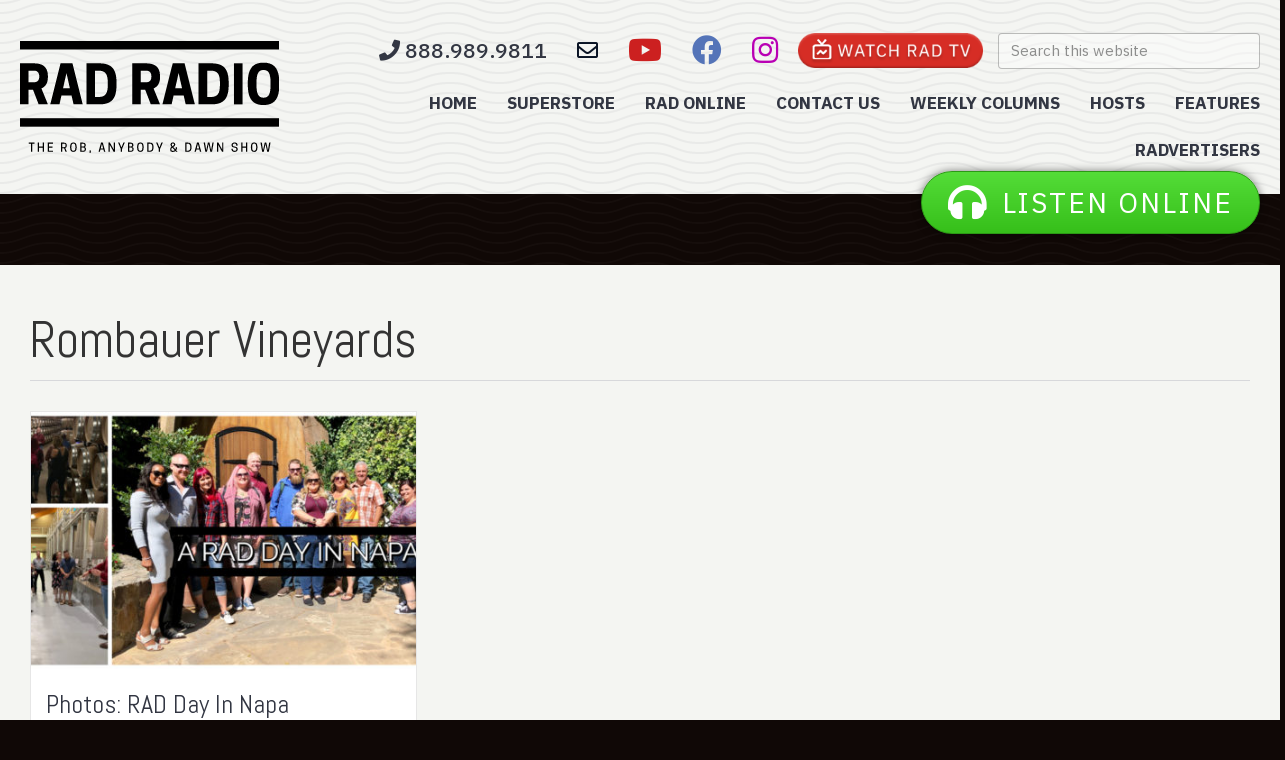

--- FILE ---
content_type: text/html; charset=UTF-8
request_url: https://radradio.com/tag/rombauer-vineyards/
body_size: 18491
content:
<!DOCTYPE html>
<html lang="en-US">
<head >
<meta charset="UTF-8" />
		<meta name="robots" content="noindex" />
		<meta name="viewport" content="width=device-width, initial-scale=1" />
<title>Rombauer Vineyards</title>
<meta name='robots' content='max-image-preview:large' />
	<style>img:is([sizes="auto" i], [sizes^="auto," i]) { contain-intrinsic-size: 3000px 1500px }</style>
	<link rel='dns-prefetch' href='//fonts.googleapis.com' />
<link href='https://fonts.gstatic.com' crossorigin rel='preconnect' />
<link rel="alternate" type="application/rss+xml" title="The Rob, Anybody &amp; Dawn Show - RAD Radio &raquo; Feed" href="https://radradio.com/feed/" />
<link rel="alternate" type="application/rss+xml" title="The Rob, Anybody &amp; Dawn Show - RAD Radio &raquo; Comments Feed" href="https://radradio.com/comments/feed/" />
<link rel="alternate" type="application/rss+xml" title="The Rob, Anybody &amp; Dawn Show - RAD Radio &raquo; Rombauer Vineyards Tag Feed" href="https://radradio.com/tag/rombauer-vineyards/feed/" />
<link rel="canonical" href="https://radradio.com/tag/rombauer-vineyards/" />
<script type="text/javascript">
/* <![CDATA[ */
window._wpemojiSettings = {"baseUrl":"https:\/\/s.w.org\/images\/core\/emoji\/16.0.1\/72x72\/","ext":".png","svgUrl":"https:\/\/s.w.org\/images\/core\/emoji\/16.0.1\/svg\/","svgExt":".svg","source":{"concatemoji":"https:\/\/radradio.com\/wp-includes\/js\/wp-emoji-release.min.js?ver=6.8.3"}};
/*! This file is auto-generated */
!function(s,n){var o,i,e;function c(e){try{var t={supportTests:e,timestamp:(new Date).valueOf()};sessionStorage.setItem(o,JSON.stringify(t))}catch(e){}}function p(e,t,n){e.clearRect(0,0,e.canvas.width,e.canvas.height),e.fillText(t,0,0);var t=new Uint32Array(e.getImageData(0,0,e.canvas.width,e.canvas.height).data),a=(e.clearRect(0,0,e.canvas.width,e.canvas.height),e.fillText(n,0,0),new Uint32Array(e.getImageData(0,0,e.canvas.width,e.canvas.height).data));return t.every(function(e,t){return e===a[t]})}function u(e,t){e.clearRect(0,0,e.canvas.width,e.canvas.height),e.fillText(t,0,0);for(var n=e.getImageData(16,16,1,1),a=0;a<n.data.length;a++)if(0!==n.data[a])return!1;return!0}function f(e,t,n,a){switch(t){case"flag":return n(e,"\ud83c\udff3\ufe0f\u200d\u26a7\ufe0f","\ud83c\udff3\ufe0f\u200b\u26a7\ufe0f")?!1:!n(e,"\ud83c\udde8\ud83c\uddf6","\ud83c\udde8\u200b\ud83c\uddf6")&&!n(e,"\ud83c\udff4\udb40\udc67\udb40\udc62\udb40\udc65\udb40\udc6e\udb40\udc67\udb40\udc7f","\ud83c\udff4\u200b\udb40\udc67\u200b\udb40\udc62\u200b\udb40\udc65\u200b\udb40\udc6e\u200b\udb40\udc67\u200b\udb40\udc7f");case"emoji":return!a(e,"\ud83e\udedf")}return!1}function g(e,t,n,a){var r="undefined"!=typeof WorkerGlobalScope&&self instanceof WorkerGlobalScope?new OffscreenCanvas(300,150):s.createElement("canvas"),o=r.getContext("2d",{willReadFrequently:!0}),i=(o.textBaseline="top",o.font="600 32px Arial",{});return e.forEach(function(e){i[e]=t(o,e,n,a)}),i}function t(e){var t=s.createElement("script");t.src=e,t.defer=!0,s.head.appendChild(t)}"undefined"!=typeof Promise&&(o="wpEmojiSettingsSupports",i=["flag","emoji"],n.supports={everything:!0,everythingExceptFlag:!0},e=new Promise(function(e){s.addEventListener("DOMContentLoaded",e,{once:!0})}),new Promise(function(t){var n=function(){try{var e=JSON.parse(sessionStorage.getItem(o));if("object"==typeof e&&"number"==typeof e.timestamp&&(new Date).valueOf()<e.timestamp+604800&&"object"==typeof e.supportTests)return e.supportTests}catch(e){}return null}();if(!n){if("undefined"!=typeof Worker&&"undefined"!=typeof OffscreenCanvas&&"undefined"!=typeof URL&&URL.createObjectURL&&"undefined"!=typeof Blob)try{var e="postMessage("+g.toString()+"("+[JSON.stringify(i),f.toString(),p.toString(),u.toString()].join(",")+"));",a=new Blob([e],{type:"text/javascript"}),r=new Worker(URL.createObjectURL(a),{name:"wpTestEmojiSupports"});return void(r.onmessage=function(e){c(n=e.data),r.terminate(),t(n)})}catch(e){}c(n=g(i,f,p,u))}t(n)}).then(function(e){for(var t in e)n.supports[t]=e[t],n.supports.everything=n.supports.everything&&n.supports[t],"flag"!==t&&(n.supports.everythingExceptFlag=n.supports.everythingExceptFlag&&n.supports[t]);n.supports.everythingExceptFlag=n.supports.everythingExceptFlag&&!n.supports.flag,n.DOMReady=!1,n.readyCallback=function(){n.DOMReady=!0}}).then(function(){return e}).then(function(){var e;n.supports.everything||(n.readyCallback(),(e=n.source||{}).concatemoji?t(e.concatemoji):e.wpemoji&&e.twemoji&&(t(e.twemoji),t(e.wpemoji)))}))}((window,document),window._wpemojiSettings);
/* ]]> */
</script>
<link rel='stylesheet' id='genesis-sample-css' href='https://radradio.com/wp-content/themes/postmm/style.css?ver=2.3.0' type='text/css' media='all' />
<style id='genesis-sample-inline-css' type='text/css'>


		a,
		.entry-title a:focus,
		.entry-title a:hover,
		.genesis-nav-menu a:focus,
		.genesis-nav-menu a:hover,
		.genesis-nav-menu .current-menu-item > a,
		.genesis-nav-menu .sub-menu .current-menu-item > a:focus,
		.genesis-nav-menu .sub-menu .current-menu-item > a:hover,
		.menu-toggle:focus,
		.menu-toggle:hover,
		.sub-menu-toggle:focus,
		.sub-menu-toggle:hover {
			color: #323642;
		}

		

		button:focus,
		button:hover,
		input[type="button"]:focus,
		input[type="button"]:hover,
		input[type="reset"]:focus,
		input[type="reset"]:hover,
		input[type="submit"]:focus,
		input[type="submit"]:hover,
		input[type="reset"]:focus,
		input[type="reset"]:hover,
		input[type="submit"]:focus,
		input[type="submit"]:hover,
		.archive-pagination li a:focus,
		.archive-pagination li a:hover,
		.archive-pagination .active a,
		.button:focus,
		.button:hover,
		.sidebar .enews-widget input[type="submit"] {
			background-color: #091324;
			color: #ffffff;
		}
		
</style>
<style id='wp-emoji-styles-inline-css' type='text/css'>

	img.wp-smiley, img.emoji {
		display: inline !important;
		border: none !important;
		box-shadow: none !important;
		height: 1em !important;
		width: 1em !important;
		margin: 0 0.07em !important;
		vertical-align: -0.1em !important;
		background: none !important;
		padding: 0 !important;
	}
</style>
<link rel='stylesheet' id='wp-block-library-css' href='https://radradio.com/wp-includes/css/dist/block-library/style.min.css?ver=6.8.3' type='text/css' media='all' />
<style id='classic-theme-styles-inline-css' type='text/css'>
/*! This file is auto-generated */
.wp-block-button__link{color:#fff;background-color:#32373c;border-radius:9999px;box-shadow:none;text-decoration:none;padding:calc(.667em + 2px) calc(1.333em + 2px);font-size:1.125em}.wp-block-file__button{background:#32373c;color:#fff;text-decoration:none}
</style>
<style id='global-styles-inline-css' type='text/css'>
:root{--wp--preset--aspect-ratio--square: 1;--wp--preset--aspect-ratio--4-3: 4/3;--wp--preset--aspect-ratio--3-4: 3/4;--wp--preset--aspect-ratio--3-2: 3/2;--wp--preset--aspect-ratio--2-3: 2/3;--wp--preset--aspect-ratio--16-9: 16/9;--wp--preset--aspect-ratio--9-16: 9/16;--wp--preset--color--black: #000000;--wp--preset--color--cyan-bluish-gray: #abb8c3;--wp--preset--color--white: #ffffff;--wp--preset--color--pale-pink: #f78da7;--wp--preset--color--vivid-red: #cf2e2e;--wp--preset--color--luminous-vivid-orange: #ff6900;--wp--preset--color--luminous-vivid-amber: #fcb900;--wp--preset--color--light-green-cyan: #7bdcb5;--wp--preset--color--vivid-green-cyan: #00d084;--wp--preset--color--pale-cyan-blue: #8ed1fc;--wp--preset--color--vivid-cyan-blue: #0693e3;--wp--preset--color--vivid-purple: #9b51e0;--wp--preset--gradient--vivid-cyan-blue-to-vivid-purple: linear-gradient(135deg,rgba(6,147,227,1) 0%,rgb(155,81,224) 100%);--wp--preset--gradient--light-green-cyan-to-vivid-green-cyan: linear-gradient(135deg,rgb(122,220,180) 0%,rgb(0,208,130) 100%);--wp--preset--gradient--luminous-vivid-amber-to-luminous-vivid-orange: linear-gradient(135deg,rgba(252,185,0,1) 0%,rgba(255,105,0,1) 100%);--wp--preset--gradient--luminous-vivid-orange-to-vivid-red: linear-gradient(135deg,rgba(255,105,0,1) 0%,rgb(207,46,46) 100%);--wp--preset--gradient--very-light-gray-to-cyan-bluish-gray: linear-gradient(135deg,rgb(238,238,238) 0%,rgb(169,184,195) 100%);--wp--preset--gradient--cool-to-warm-spectrum: linear-gradient(135deg,rgb(74,234,220) 0%,rgb(151,120,209) 20%,rgb(207,42,186) 40%,rgb(238,44,130) 60%,rgb(251,105,98) 80%,rgb(254,248,76) 100%);--wp--preset--gradient--blush-light-purple: linear-gradient(135deg,rgb(255,206,236) 0%,rgb(152,150,240) 100%);--wp--preset--gradient--blush-bordeaux: linear-gradient(135deg,rgb(254,205,165) 0%,rgb(254,45,45) 50%,rgb(107,0,62) 100%);--wp--preset--gradient--luminous-dusk: linear-gradient(135deg,rgb(255,203,112) 0%,rgb(199,81,192) 50%,rgb(65,88,208) 100%);--wp--preset--gradient--pale-ocean: linear-gradient(135deg,rgb(255,245,203) 0%,rgb(182,227,212) 50%,rgb(51,167,181) 100%);--wp--preset--gradient--electric-grass: linear-gradient(135deg,rgb(202,248,128) 0%,rgb(113,206,126) 100%);--wp--preset--gradient--midnight: linear-gradient(135deg,rgb(2,3,129) 0%,rgb(40,116,252) 100%);--wp--preset--font-size--small: 13px;--wp--preset--font-size--medium: 20px;--wp--preset--font-size--large: 36px;--wp--preset--font-size--x-large: 42px;--wp--preset--spacing--20: 0.44rem;--wp--preset--spacing--30: 0.67rem;--wp--preset--spacing--40: 1rem;--wp--preset--spacing--50: 1.5rem;--wp--preset--spacing--60: 2.25rem;--wp--preset--spacing--70: 3.38rem;--wp--preset--spacing--80: 5.06rem;--wp--preset--shadow--natural: 6px 6px 9px rgba(0, 0, 0, 0.2);--wp--preset--shadow--deep: 12px 12px 50px rgba(0, 0, 0, 0.4);--wp--preset--shadow--sharp: 6px 6px 0px rgba(0, 0, 0, 0.2);--wp--preset--shadow--outlined: 6px 6px 0px -3px rgba(255, 255, 255, 1), 6px 6px rgba(0, 0, 0, 1);--wp--preset--shadow--crisp: 6px 6px 0px rgba(0, 0, 0, 1);}:where(.is-layout-flex){gap: 0.5em;}:where(.is-layout-grid){gap: 0.5em;}body .is-layout-flex{display: flex;}.is-layout-flex{flex-wrap: wrap;align-items: center;}.is-layout-flex > :is(*, div){margin: 0;}body .is-layout-grid{display: grid;}.is-layout-grid > :is(*, div){margin: 0;}:where(.wp-block-columns.is-layout-flex){gap: 2em;}:where(.wp-block-columns.is-layout-grid){gap: 2em;}:where(.wp-block-post-template.is-layout-flex){gap: 1.25em;}:where(.wp-block-post-template.is-layout-grid){gap: 1.25em;}.has-black-color{color: var(--wp--preset--color--black) !important;}.has-cyan-bluish-gray-color{color: var(--wp--preset--color--cyan-bluish-gray) !important;}.has-white-color{color: var(--wp--preset--color--white) !important;}.has-pale-pink-color{color: var(--wp--preset--color--pale-pink) !important;}.has-vivid-red-color{color: var(--wp--preset--color--vivid-red) !important;}.has-luminous-vivid-orange-color{color: var(--wp--preset--color--luminous-vivid-orange) !important;}.has-luminous-vivid-amber-color{color: var(--wp--preset--color--luminous-vivid-amber) !important;}.has-light-green-cyan-color{color: var(--wp--preset--color--light-green-cyan) !important;}.has-vivid-green-cyan-color{color: var(--wp--preset--color--vivid-green-cyan) !important;}.has-pale-cyan-blue-color{color: var(--wp--preset--color--pale-cyan-blue) !important;}.has-vivid-cyan-blue-color{color: var(--wp--preset--color--vivid-cyan-blue) !important;}.has-vivid-purple-color{color: var(--wp--preset--color--vivid-purple) !important;}.has-black-background-color{background-color: var(--wp--preset--color--black) !important;}.has-cyan-bluish-gray-background-color{background-color: var(--wp--preset--color--cyan-bluish-gray) !important;}.has-white-background-color{background-color: var(--wp--preset--color--white) !important;}.has-pale-pink-background-color{background-color: var(--wp--preset--color--pale-pink) !important;}.has-vivid-red-background-color{background-color: var(--wp--preset--color--vivid-red) !important;}.has-luminous-vivid-orange-background-color{background-color: var(--wp--preset--color--luminous-vivid-orange) !important;}.has-luminous-vivid-amber-background-color{background-color: var(--wp--preset--color--luminous-vivid-amber) !important;}.has-light-green-cyan-background-color{background-color: var(--wp--preset--color--light-green-cyan) !important;}.has-vivid-green-cyan-background-color{background-color: var(--wp--preset--color--vivid-green-cyan) !important;}.has-pale-cyan-blue-background-color{background-color: var(--wp--preset--color--pale-cyan-blue) !important;}.has-vivid-cyan-blue-background-color{background-color: var(--wp--preset--color--vivid-cyan-blue) !important;}.has-vivid-purple-background-color{background-color: var(--wp--preset--color--vivid-purple) !important;}.has-black-border-color{border-color: var(--wp--preset--color--black) !important;}.has-cyan-bluish-gray-border-color{border-color: var(--wp--preset--color--cyan-bluish-gray) !important;}.has-white-border-color{border-color: var(--wp--preset--color--white) !important;}.has-pale-pink-border-color{border-color: var(--wp--preset--color--pale-pink) !important;}.has-vivid-red-border-color{border-color: var(--wp--preset--color--vivid-red) !important;}.has-luminous-vivid-orange-border-color{border-color: var(--wp--preset--color--luminous-vivid-orange) !important;}.has-luminous-vivid-amber-border-color{border-color: var(--wp--preset--color--luminous-vivid-amber) !important;}.has-light-green-cyan-border-color{border-color: var(--wp--preset--color--light-green-cyan) !important;}.has-vivid-green-cyan-border-color{border-color: var(--wp--preset--color--vivid-green-cyan) !important;}.has-pale-cyan-blue-border-color{border-color: var(--wp--preset--color--pale-cyan-blue) !important;}.has-vivid-cyan-blue-border-color{border-color: var(--wp--preset--color--vivid-cyan-blue) !important;}.has-vivid-purple-border-color{border-color: var(--wp--preset--color--vivid-purple) !important;}.has-vivid-cyan-blue-to-vivid-purple-gradient-background{background: var(--wp--preset--gradient--vivid-cyan-blue-to-vivid-purple) !important;}.has-light-green-cyan-to-vivid-green-cyan-gradient-background{background: var(--wp--preset--gradient--light-green-cyan-to-vivid-green-cyan) !important;}.has-luminous-vivid-amber-to-luminous-vivid-orange-gradient-background{background: var(--wp--preset--gradient--luminous-vivid-amber-to-luminous-vivid-orange) !important;}.has-luminous-vivid-orange-to-vivid-red-gradient-background{background: var(--wp--preset--gradient--luminous-vivid-orange-to-vivid-red) !important;}.has-very-light-gray-to-cyan-bluish-gray-gradient-background{background: var(--wp--preset--gradient--very-light-gray-to-cyan-bluish-gray) !important;}.has-cool-to-warm-spectrum-gradient-background{background: var(--wp--preset--gradient--cool-to-warm-spectrum) !important;}.has-blush-light-purple-gradient-background{background: var(--wp--preset--gradient--blush-light-purple) !important;}.has-blush-bordeaux-gradient-background{background: var(--wp--preset--gradient--blush-bordeaux) !important;}.has-luminous-dusk-gradient-background{background: var(--wp--preset--gradient--luminous-dusk) !important;}.has-pale-ocean-gradient-background{background: var(--wp--preset--gradient--pale-ocean) !important;}.has-electric-grass-gradient-background{background: var(--wp--preset--gradient--electric-grass) !important;}.has-midnight-gradient-background{background: var(--wp--preset--gradient--midnight) !important;}.has-small-font-size{font-size: var(--wp--preset--font-size--small) !important;}.has-medium-font-size{font-size: var(--wp--preset--font-size--medium) !important;}.has-large-font-size{font-size: var(--wp--preset--font-size--large) !important;}.has-x-large-font-size{font-size: var(--wp--preset--font-size--x-large) !important;}
:where(.wp-block-post-template.is-layout-flex){gap: 1.25em;}:where(.wp-block-post-template.is-layout-grid){gap: 1.25em;}
:where(.wp-block-columns.is-layout-flex){gap: 2em;}:where(.wp-block-columns.is-layout-grid){gap: 2em;}
:root :where(.wp-block-pullquote){font-size: 1.5em;line-height: 1.6;}
</style>
<link rel='stylesheet' id='font-awesome-5-css' href='https://radradio.com/wp-content/plugins/bb-plugin/fonts/fontawesome/5.15.1/css/all.min.css?ver=2.4.2.2' type='text/css' media='all' />
<link rel='stylesheet' id='font-awesome-css' href='https://radradio.com/wp-content/plugins/bb-plugin/fonts/fontawesome/5.15.1/css/v4-shims.min.css?ver=2.4.2.2' type='text/css' media='all' />
<link rel='stylesheet' id='fl-builder-layout-bundle-597a7d482a5120498015a53a969248f4-css' href='https://radradio.com/wp-content/uploads/bb-plugin/cache/597a7d482a5120498015a53a969248f4-layout-bundle.css?ver=2.4.2.2-1.3.3.1' type='text/css' media='all' />
<link rel='stylesheet' id='genesis-sample-fonts-css' href='//fonts.googleapis.com/css?family=Abel%7CIBM+Plex+Sans%3A200%2C400%2C400i%2C700&#038;ver=2.3.0' type='text/css' media='all' />
<link rel='stylesheet' id='dashicons-css' href='https://radradio.com/wp-includes/css/dashicons.min.css?ver=6.8.3' type='text/css' media='all' />
<link rel='stylesheet' id='slb_core-css' href='https://radradio.com/wp-content/plugins/simple-lightbox/client/css/app.css?ver=2.8.1' type='text/css' media='all' />
<link rel='stylesheet' id='pp-animate-css' href='https://radradio.com/wp-content/plugins/bbpowerpack/assets/css/animate.min.css?ver=3.5.1' type='text/css' media='all' />
<link rel='stylesheet' id='fl-builder-google-fonts-b922349316e5895828845dfb67608231-css' href='//fonts.googleapis.com/css?family=IBM+Plex+Sans%3A500%2C700&#038;ver=6.8.3' type='text/css' media='all' />
<script type="text/javascript" id="jquery-core-js-extra">
/* <![CDATA[ */
var uabb = {"ajax_url":"https:\/\/radradio.com\/wp-admin\/admin-ajax.php"};
/* ]]> */
</script>
<script type="text/javascript" src="https://radradio.com/wp-includes/js/jquery/jquery.min.js?ver=3.7.1" id="jquery-core-js"></script>
<script type="text/javascript" src="https://radradio.com/wp-includes/js/jquery/jquery-migrate.min.js?ver=3.4.1" id="jquery-migrate-js"></script>
<script type="text/javascript" id="wpgmza_data-js-extra">
/* <![CDATA[ */
var wpgmza_google_api_status = {"message":"Enqueued","code":"ENQUEUED"};
/* ]]> */
</script>
<script type="text/javascript" src="https://radradio.com/wp-content/plugins/wp-google-maps/wpgmza_data.js?ver=6.8.3" id="wpgmza_data-js"></script>
<script type="text/javascript" src="https://radradio.com/wp-includes/js/imagesloaded.min.js?ver=6.8.3" id="imagesloaded-js"></script>
<link rel="https://api.w.org/" href="https://radradio.com/wp-json/" /><link rel="alternate" title="JSON" type="application/json" href="https://radradio.com/wp-json/wp/v2/tags/1211" /><link rel="EditURI" type="application/rsd+xml" title="RSD" href="https://radradio.com/xmlrpc.php?rsd" />
		<script>
			var bb_powerpack = {
				ajaxurl: 'https://radradio.com/wp-admin/admin-ajax.php'
			};
		</script>
		<style id="mystickymenu" type="text/css">#mysticky-nav { width:100%; position: static; height: auto !important; }#mysticky-nav.wrapfixed { position:fixed; left: 0px; margin-top:0px;  z-index: 99990; -webkit-transition: 0.3s; -moz-transition: 0.3s; -o-transition: 0.3s; transition: 0.3s; -ms-filter:"progid:DXImageTransform.Microsoft.Alpha(Opacity=100)"; filter: alpha(opacity=100); opacity:1; background-color: ;}#mysticky-nav.wrapfixed .myfixed{ background-color: ; position: relative;top: auto;left: auto;right: auto;}#mysticky-nav .myfixed { margin:0 auto; float:none; border:0px; background:none; max-width:100%; }</style>			<style type="text/css">
																															</style>
			<link rel="pingback" href="https://radradio.com/xmlrpc.php" />


<style>

.rad_tv_label{
margin-left:5px;
}

.rad_tv_link{
height:35px;
width:185px;
margin-top:-12px;
cursor:pointer;
}
.jdr_member_form {
font-size:0.75em; 

}
#close-radtv-form{
position:absolute;
right:10px;
top:5px;
color:black;
z-index:999;
}
#close-radtv-form:hover{
opacity:0.7;
}
#jdr-login-form-content{
	position:absolute; 
	width:275px; 
	border:1px solid black; 
	top:45px;
	left:25px; 
	z-index:999;  
	left:-250px; 
	border-radius:10px;
	background-color:#f4f5f2;
	padding:10px 20px 20px ;
}
#jdr-login-form-content input{
	width:100%;
border-color:#7a7979;
border-radius:10px;
height:40px;
}
#jdr-login-form-content p{
	margin-left:5px;
	font-size:0.8em;
text-align:left;
	margin-bottom:5px;
	margin-top:10px;
	font-weight:bold;
	color:black;
}
.login_form_title{
	text-align:center;
font-weight:700;
color:black;
font-family: Arial, sans-serif;
}
#radtv-submit-container{
	padding:0 60px;
	width:100%;
}
#rad-tv-submit{
	width:100%;
	margin-top:10px;
	background-color:black;
border-radius:10px;
}
@media only screen and (min-width: 100px) and (max-width: 844px) { 
	.rad_tv_link{
		width:100%;
		position:relative;
		height:50px;
		margin-top:-25px;
	}
    .fl-node-5b74a20bd4eb5{
		margin-top:35px;
	}   
}
</style><style type="text/css">.recentcomments a{display:inline !important;padding:0 !important;margin:0 !important;}</style><link rel="icon" href="https://radradio.com/wp-content/uploads/RAD-Radio-Icon-100x100.png" sizes="32x32" />
<link rel="icon" href="https://radradio.com/wp-content/uploads/RAD-Radio-Icon-256x256.png" sizes="192x192" />
<link rel="apple-touch-icon" href="https://radradio.com/wp-content/uploads/RAD-Radio-Icon-256x256.png" />
<meta name="msapplication-TileImage" content="https://radradio.com/wp-content/uploads/RAD-Radio-Icon-300x300.png" />
		<style type="text/css" id="wp-custom-css">
			.stock.in-stock{
	display:none;
}

.whitetext{
	color:#fff;
}

.background-white{
	background: #f4f5f2;
}

.uppercase{
	text-transform:uppercase;
}



.video-responsive{
    overflow:hidden;
    padding-bottom:56.25%;
    position:relative;
    height:0;
}
.video-responsive iframe{
    left:0;
    top:0;
    height:100%;
    width:100%;
    position:absolute;
}

.fl-module-rich-text a, 
.fl-module-rich-text a:hover,
.fl-module.fl-module-fl-post-content a,.fl-module.fl-module-fl-post-content a:hover{
	text-decoration:underline;
	text-decoration-color: rgba(50,54,66,.5);
	  color: #cc3333!important;
}

.fl-module-rich-text a:hover,
.fl-module.fl-module-fl-post-content a:hover{
  color: #222;
}


.menu-item.current-menu-item .uabb-has-submenu-container > a span{
	border-bottom:3px solid rgba(9,19,36,0.72)!important;
	padding-bottom:2px
}

.uabb-creative-menu .menu > li > a, .uabb-creative-menu .menu > li > .uabb-has-submenu-container > a{
	color:#323642;
}

.uabb-creative-menu .menu > li:hover a span, 
.menu-item.current-menu-item a span{
color:#091324;
}

.uabb-creative-menu .sub-menu > li > a, .uabb-creative-menu .sub-menu > li > .uabb-has-submenu-container > a{
		transition: all 0.2s ease;
}

.uabb-creative-menu .sub-menu > li > a:hover, .uabb-creative-menu .sub-menu > li > .uabb-has-submenu-container > a:hover{
	background: #fff!important;
}
.uabb-creative-menu .sub-menu > li > a:hover span, .uabb-creative-menu .sub-menu > li > .uabb-has-submenu-container > a:hover span{
	color:#091324!important;
}


.uabb-creative-menu .sub-menu > li.current-menu-item > a, .uabb-creative-menu .sub-menu > li.current-menu-item > .uabb-has-submenu-container > a{
	background:#fff;
}


.get-started-button span.uabb-button-text.uabb-creative-button-text{
	color:#fff!important;
	font-weight:700;
}


.get-started-button .uabb-creative-button-wrap .uabb-creative-button i{
	color:#ced0d3!important;
	font-size:27px;
	text-shadow:0 1px 2px rgba(0,0,0,.5)
}

.get-started-button .uabb-creative-button-wrap a{
	line-height:18px!important;
	border:2px solid #fff;
	box-shadow:0 1px 3px rgba(0,0,0,.6)
}

.get-started-button-overlay .uabb-modal input[type=submit]{
	color:#fff!important;
}

.get-started-button-overlay .gform_wrapper .top_label .gfield_label,
.get-started-button-overlay  .gform_wrapper .field_sublabel_below .ginput_complex.ginput_container label{
	display:none;
}

.entry-content .search-form {
    margin-bottom:0px;
    width: 100%;
	display:inline-block;
}
.widget.widget_search{
	margin-bottom: 0px;
    word-wrap: break-word;
}

.search-column .search-form input{
  font-size:15px;
	padding:5px 12px;
	border: 1px solid rgba(0,0,0,0.25);
	background:rgba(255,255,255,.4);
	color:#222;
	margin-top:13px;
	border-radius:4px;
	transition: all 0.3s ease;
}

.search-column .search-form input:focus{
	border: 1px solid rgba(0,0,0,0.55);
	background:rgba(255,255,255,.7);
}



/* bank note */
html{
background-color: #100806;
background-image: url("data:image/svg+xml,%3Csvg width='100' height='20' viewBox='0 0 100 20' xmlns='http://www.w3.org/2000/svg'%3E%3Cpath d='M21.184 20c.357-.13.72-.264 1.088-.402l1.768-.661C33.64 15.347 39.647 14 50 14c10.271 0 15.362 1.222 24.629 4.928.955.383 1.869.74 2.75 1.072h6.225c-2.51-.73-5.139-1.691-8.233-2.928C65.888 13.278 60.562 12 50 12c-10.626 0-16.855 1.397-26.66 5.063l-1.767.662c-2.475.923-4.66 1.674-6.724 2.275h6.335zm0-20C13.258 2.892 8.077 4 0 4V2c5.744 0 9.951-.574 14.85-2h6.334zM77.38 0C85.239 2.966 90.502 4 100 4V2c-6.842 0-11.386-.542-16.396-2h-6.225zM0 14c8.44 0 13.718-1.21 22.272-4.402l1.768-.661C33.64 5.347 39.647 4 50 4c10.271 0 15.362 1.222 24.629 4.928C84.112 12.722 89.438 14 100 14v-2c-10.271 0-15.362-1.222-24.629-4.928C65.888 3.278 60.562 2 50 2 39.374 2 33.145 3.397 23.34 7.063l-1.767.662C13.223 10.84 8.163 12 0 12v2z' fill='%238c8b8f' fill-opacity='0.05' fill-rule='evenodd'/%3E%3C/svg%3E");
}



/* bank note */
.header-row > .fl-row-content-wrap {
background-color: #f4f5f2;
background-image: url("data:image/svg+xml,%3Csvg width='100' height='20' viewBox='0 0 100 20' xmlns='http://www.w3.org/2000/svg'%3E%3Cpath d='M21.184 20c.357-.13.72-.264 1.088-.402l1.768-.661C33.64 15.347 39.647 14 50 14c10.271 0 15.362 1.222 24.629 4.928.955.383 1.869.74 2.75 1.072h6.225c-2.51-.73-5.139-1.691-8.233-2.928C65.888 13.278 60.562 12 50 12c-10.626 0-16.855 1.397-26.66 5.063l-1.767.662c-2.475.923-4.66 1.674-6.724 2.275h6.335zm0-20C13.258 2.892 8.077 4 0 4V2c5.744 0 9.951-.574 14.85-2h6.334zM77.38 0C85.239 2.966 90.502 4 100 4V2c-6.842 0-11.386-.542-16.396-2h-6.225zM0 14c8.44 0 13.718-1.21 22.272-4.402l1.768-.661C33.64 5.347 39.647 4 50 4c10.271 0 15.362 1.222 24.629 4.928C84.112 12.722 89.438 14 100 14v-2c-10.271 0-15.362-1.222-24.629-4.928C65.888 3.278 60.562 2 50 2 39.374 2 33.145 3.397 23.34 7.063l-1.767.662C13.223 10.84 8.163 12 0 12v2z' fill='%238c8b8f' fill-opacity='0.1' fill-rule='evenodd'/%3E%3C/svg%3E");
}



.uabb-module-content.uabb-separator-parent {
    line-height: 1px;
}

.top-social-menu .uabb-creative-menu .menu > li:nth-child(n+3){
vertical-align:top!important;
	margin-top:14px;
}


.fa.fa-envelope-o:before{
		color:#091324;
}

.fa.fa-youtube-play:before{
	color:#cc2020;
	font-size:3rem;
}

.fa.fa-facebook-official:before{
	color:#5474b8;
	font-size:3rem;	
}

.fa.fa-instagram:before{
	color:#b900b4;
	font-size:3rem;	
}


.fa.fa-twitter:before{
	color:#00aced;
}

.fa.fa-pinterest-square:before{
	color:#BD081C;
}

.fa.fa-reddit-square:before{
	color:#FF4500;
}


.listen-online-row .fl-col-group{
	position:relative;
}

.listen-online-button{
	position:absolute;
	right:0;
	top:-43px;
	text-transform:uppercase;
	z-index:2;
}

.listen-online-button  a{
		border:1px solid #2b9915!important;
	box-shadow:0 0 9px rgba(0,0,0,.5);
	padding:11px 26px!important;
 border-radius:32px!important;
}

.listen-online-button a:hover{
		border:1px solid #091324!important;
}

.listen-online-button .fl-button-text{
	font-size:28px;
	font-weight:400;
	letter-spacing:.07em;
}

.clipcorner, .clipcorner > .fl-col-content{
-webkit-clip-path: polygon(3% 0, 100% 0, 100% 100%, 0 100%, 0 3%);
clip-path: polygon(3% 0, 100% 0, 100% 100%, 0 100%, 0 4.5%);
	}

.homepage-featured-item .uabb-thumbnail-position-background .uabb-post-thumbnail {
    position: relative;
    top: unset;
    left: unset;
    width: auto;
    height: auto;
    z-index: unset;
}


.homepage-featured-item  .uabb-post-thumbnail.uabb-blog-post-section:before {
    content: unset;
}

.homepage-featured-item .uabb-thumbnail-position-background .uabb-post-thumbnail a{
	display:block;
}

.homepage-featured-item .uabb-thumbnail-position-background .uabb-post-thumbnail img {
    position: relative;
    max-width: 100%;
    left: unset;
    top: unset;
    -webkit-transform: unset;
    transform: unset;
				transition: all 0.3s ease;
}


.homepage-featured-item .uabb-thumbnail-position-background .uabb-post-thumbnail a:hover img {
		  -webkit-filter: grayscale(.3) brightness(.7);
  filter: grayscale(.3) brightness(.7);
}


.homepage-featured-item .uabb-blog-post-content{
	position:relative;
}
.homepage-featured-item a.title-wrapper{
	display:block;
	position:absolute;
	bottom:0;
	left:0;
	padding:15px 30px;
		background:rgba(0,0,0,.7);
  width:100%;
			transition: all 0.3s ease;
}

.homepage-featured-item.page-module a.title-wrapper{
	padding:30px 30px;
}

.homepage-featured-item a.title-wrapper:hover{
    background: rgba(9,19,36,0.92);
}

.homepage-featured-item a.title-wrapper:hover h3.uabb-post-heading{
		text-shadow:0 1px 2px rgba(0,0,0,.8)
}

.homepage-featured-item .uabb-blog-post-content{
	background:rgba(0,0,0,.7);
}

.homepage-featured-item .uabb-blog-post-content h3{
margin:0;	
	text-transform:uppercase;
	font-size:4rem;
}



.homepage-featured-item .uabb-blog-post-content .uabb-blog-posts-description{
	padding-top:0px;
	font-weight:200;
}

.homepage-featured-item .uabb-post-wrapper .uabb-blog-post-content{
	padding:0;
}

.uabb-blog-posts .uabb-post-thumbnail a img{
				transition: all 0.3s ease;
}

.uabb-blog-posts .uabb-post-thumbnail a:hover img{
		  -webkit-filter: grayscale(.3) brightness(.7);
  filter: grayscale(.3) brightness(.7);
}

.dawns-instagram{
	position:absolute;
	top:-29px;
	left:-16px;
}
.dawns-instagram .uabb-photo-content img{
	width:70%;
	height:70%;
			-webkit-clip-path: circle(50% at 50% 50%);
clip-path: circle(50% at 50% 50%);
}

.relative-position-contents{
	position:relative;
}


.GetConnectedWidget h2{
	color:#222;
	margin:0;
}

.GetConnectedWidget h3{
	text-transform:uppercase;
		color:#222;
}
.GetConnectedWidget p, .GetConnectedWidget span,  .GetConnectedWidget strong{
 font-size:.75em;
	margin:0;
	line-height:1.4;
}
.GetConnectedWidget strong{
		line-height:1.8rem!important;
	word-wrap:normal;
	word-break:normal;
	display:block;
	
}

.GetConnectedWidget .uabb-icon i{
	font-size:40px!important;
}

.GetConnectedWidget .fa.fa-youtube-play:before,
.GetConnectedWidget .fa.fa-facebook-official:before,
.GetConnectedWidget .fa.fa-instagram:before{
	font-size:40px!important;	
}



.weekly-columns-results .uabb-post-wrapper .uabb-blog-post-content {
    padding-top: 0;
    padding-right: 0;
    padding-bottom: 15px;
    padding-left: 0;
}

.weekly-columns-results .uabb-post-wrapper .uabb-blog-post-content h3{
	padding:5px 30px 0;
	font-size:3.2rem;
			color:#222;
}
.weekly-columns-results .uabb-post-wrapper .uabb-blog-post-content h5{
		padding:7px 30px 5px;
	font-family: 'IBM Plex Sans', sans-serif;
		font-size:1.5rem;
}

.weekly-columns-results .uabb-post-wrapper .uabb-blog-post-content h5 a{
	font-weight:bold;
}


.rad-online-superstore a{
	display:inline-block;
	color:#fff!important;
	background:#091324;
	padding:10px 23px;
	text-transform:uppercase;
		font-family: 'Abel', sans-serif;
		box-shadow:0 0 9px rgba(0,0,0,.5);
	font-size:2.3rem;
	margin-top:25px;
	clear:both;
			transition: all 0.3s ease;
	border:2px solid #091324;
	text-decoration:none;
}

.rad-online-superstore a:hover{
		background:#f4f5f2;
	color: #091324;
		border:2px solid #323642;
		text-decoration:none;
}

.featured-posts-section .uabb-thumbnail-position-background .uabb-post-thumbnail:before{
		transition: all 0.3s ease;
}


.featured-posts-section .uabb-thumbnail-position-background:hover .uabb-post-thumbnail:before {
    background: rgba(9,19,36,0.92);
}

.homepage-spotlight-crawl h2{
	line-height:1.1!important;
}

.featured-posts-section h2 a:hover{
	text-shadow: 0 2px 2px rgba(0,0,0,.3);
}


	.desktop-hidden{
		display:none!important;
	}

.homepage-spotlight-crawl .uabb-post-thumbnail.uabb-blog-post-section a img{
	display:block;
}

.homepage-spotlight-crawl .uabb-post-heading a:hover, .uabb-post-wrapper .uabb-post-heading a:hover, .weekly-columns-results .uabb-post-wrapper .uabb-blog-post-content h5 a:hover {
    color:#091324;
	text-shadow:0 1px 2px rgba(0,0,0,.2)
}


.homepage-spotlight-crawl .uabb-post-thumbnail.uabb-blog-post-section a img:hover{
	  -webkit-filter: grayscale(1) brightness(.5);
  filter: grayscale(1) brightness(.5);
}


.wp-caption-text.gallery-caption{
	padding:0 23px;
	font-size:14px;
	font-weight:400;
	text-align:justify;
}





.recent-posts-feed .uabb-thumbnail-position-left .uabb-post-thumbnail{
    width: 25%;
}
.recent-posts-feed .uabb-thumbnail-position-left .uabb-blog-post-content{
    width: 75%;
}



.fl-post-grid-post.entry{
	padding:0;
}




.search-results-container .fl-post-feed-post {
	margin-bottom:30px
}

.search-results-container .fl-post-image{
	width:25%;
	float:left
}
.search-results-container .fl-post-text.search-results{
	width:75%;
	float:left;
}

.search-results-container .fl-post-text.search-results .fl-post-meta{
	font-size:1.6rem
}

.search-results-container .fl-post-text.search-results .fl-post-more-link a{
		font-size:1.2rem;
    background: #323642;
	  color:#fff;
	padding-top:8px;
	padding-bottom:8px;
	text-transform:uppercase;
	margin-top:10px;
	display:inline-block;
}
.search-results-container .fl-post-text.search-results .fl-post-more-link a:first-child{
padding-left:16px;
	padding-right:4px
}
.search-results-container .fl-post-text.search-results .fl-post-more-link a:last-child{
padding-right:16px
}


.post-column-headline{
	font-size:2.8rem;
		font-weight:700;
}
.post-column-headline.uppercase{
	font-weight:400;
	font-size:1.4rem;
	line-height:1;
}

.nav-links a{
	display:inline-block;
	background-color:#d7d8db;
	padding:8px 16px;
	color:#091324;
	font-weight:bold;
}

.nav-links a:hover{
	background-color:#091324;
	color:#fff!important;
}


.product-breadcrumbs{
	font-size:1.5rem;
	color:#8c8b8f;
}

.product-breadcrumbs a{
	color:#f4f5f2;
}

.woocommerce.full-width-content .content, .woocommerce-page.full-width-content .content {
    max-width: 100%;
}

.widget.woocommerce.widget_shopping_cart h2{
	text-align:right;
	color:#fff;
	padding-top:40px;
	cursor:pointer;
}


.widget.woocommerce.widget_shopping_cart h2:before{
	content: '\f07a';
	font-family:fontAwesome;
	margin-right:10px;
}

.widget_shopping_cart_content{
	display:none;
	background: #f4f5f2;
	padding:15px;
	position:absolute;
	z-index:3;
	right:0;
}




.product-gallery-widget .uabb-thumbnail-position-left .uabb-post-thumbnail{
    width: 40%;
	background:#fff;
}
.product-gallery-widget .uabb-thumbnail-position-left .uabb-blog-post-content{
    width: 60%;
}

.product-gallery-widget .uabb-blog-post-content .uabb-read-more-text {
    padding-top: .5em;
}

.product-gallery-widget .uabb-blog-post-content .uabb-read-more-text a{
		background: #091324;
	padding:7px 15px;
	color:#fff;
	text-transform:uppercase;
	font-size:14px;
	border: 1px solid #091324;
	font-weight:300;
	letter-spacing:.1rem;
}
.product-gallery-widget .uabb-blog-post-content .uabb-read-more-text a:hover{
		background: #323642;
}


.product-gallery-widget .uabb-blog-post-content .uabb-read-more-text a .uabb-next-right-arrow{
	display:none;
}



.archive-description-subhead{
	margin-top:-20px
}


.photo-gallery-posts-module h3.uabb-post-heading.uabb-blog-post-section{
	margin:5px 15px;
}

.photo-gallery-posts-module .uabb-post-meta.uabb-blog-post-section{
	font-size:1.6rem;
	margin-bottom:15px;
	color:#8c8b8f;
	padding-top:0;
}

.footer{
	font-size:1.6rem;
}

.footer h3{
	text-transform:uppercase;
		font-size:2.1rem;
}



.fl-builder-content .fl-node-5b74b75c33065 a {
    color: #323642;
}



.uabb-pricing-table .uabb-creative-button-wrap {
    margin: 15px;
}

.uabb-creative-button-wrap a.custom-padding-button, .uabb-creative-button-wrap a.custom-padding-button:visited {
    padding: 6px 12px!important;
}

.ringtones-pricetable .uabb-pricing-table-price{
	display:none;
}

.ringtones-pricetable h4.uabb-pricing-table-title{
	min-height:80px;
	padding-bottom:5px;
padding-left: 5px;
 padding-right: 5px;
}


.ringtones-pricetable .uabb-pricing-table-features {
    margin-top: 0px!important;
}

.ringtones-pricetable .uabb-pricing-table .uabb-pricing-table-features li:first-child {
    margin-top: 0px;
}

.ringtones-pricetable .uabb-pricing-table .uabb-pricing-table-features li:last-child {
    margin-bottom: 0px;
}

.wpgmza_marker_holder {
    overflow-x: unset!important;
    border: unset!important;
}

.wpgmza_table.responsive{
	font-size:13px;
	line-height:19px;
}


.wpgmza_table.responsive .wpgmza_table_marker,
.wpgmza_table.responsive .wpgmza_table_marker.sorting,
.wpgmza_table.responsive .wpgmza_table_category.sorting,
.wpgmza_table.responsive .wpgmza_table_category{
	display:none;
}

.wpgmza_marker_holder input, .wpgmza_marker_holder select {
    background-color: #fff;
    border: 1px solid #ddd;
    font-size: 1.4rem;
    padding: 6px 10px;
    width: 100%;
}

div.wpgmza_markerbox{
	max-width:290px;
}



.fl-module-fl-post-content .fl-module-content.fl-node-content ul li{
	list-style:unset;
	margin-left:25px;
}

.fl-module-fl-post-content .fl-module-content.fl-node-content ul li.uabb-info-list-item{
	list-style: none;
    margin: 0;
}

.page-numbers.current{
	background:#fff!important;
}



.wpgmza_table td{
	word-break:normal;
}

.wpgmza_table .wpgmza_table_title{
	font-weight:bold;
}

.vendorLocations #wpgmza_filter_1,
.vendorLocations #wpgmza_filter_2,
.vendorLocations .dataTables_length label,
.vendorLocations .dataTables_filter label,
.vendorLocations .wpgmza_table th strong,
.vendorLocations .wpgmza_table th
{
	color:#fff;
}


#wpgmza_table_2_length,
#wpgmza_table_2_filter,
#wpgmza_table_2_info,
#wpgmza_table_2_paginate,
#wpgmza_table_1_length,
#wpgmza_table_1_filter,
#wpgmza_table_1_info,
#wpgmza_table_1_paginate{
	display:none;
}



.no-bottom-margin p{
	margin:0;
}

.remove-first-two-menu-items ul li:first-child,
.remove-first-two-menu-items ul li:nth-child(2){
	display:none;
}



#wp-link-target{
	-webkit-appearance:checkbox;
}


a.smallishtext{
color:#fff!important;
	font-weight:400;
	font-size:14px;
}

tr.shipping{
	display:none;
}

#order_review_heading:after{
	content: "Please note: Additional shipping charges may apply to international orders, we will contact those after the order has been placed.";
	display:block;
	font-size:18px;
}



.uabb-modal-title-wrap h3.uabb-modal-title {
    font-size: 30px;
    text-transform: capitalize!important;
    color: #cc3333;
	  margin-top:20px;
}


#customer_details > div.col-2{
	display:none;
}





@media only screen and (max-width: 1023px){
	.phone-icon a .menu-item-text span{
		display:none!important;
	}	
}




@media only screen and (max-width: 767px){
	
	.desktop-hidden{
		display:block!important;
	}
	
.top-social-menu {
    position: absolute;
    left: 0;
    top: 0;
    background: rgba(255,255,255,.6);
    min-width: 100%;
    padding: 0 15px 0px;
}
	.phone-icon a .menu-item-text span,
	div.search-column{
		display:none!important;
	}
	
	.top-social-menu .uabb-creative-menu .menu > li{
		display:inline-block;
	}
	
	
	.listen-online-button{
		right:auto;
		width:100%;
		text-align:center;
	}
	
.top-social-menu.uabb-creative-menu .menu > li {
    margin-top: 10px;
}
	
.homepage-featured-item a.title-wrapper {
    position: relative;
    padding: 15px;
    background: #091324;
}	
	
.homepage-featured-item .uabb-blog-post-content h3 {
    font-size: 3rem;
}	

	
	
	
.listen-online-button {
    position: relative!important;
    top: auto;
}	
	
	
.listen-online-button a.fl-button{
    padding: 15px 20px!important;
    border-radius: 0!important;
	width:100%
}

.listen-online-button .fl-button-text{
	font-size:25px;
}
	
.uabb-creative-menu .uabb-menu-overlay .menu {
    margin-top: 20px!important;
}	
	
	
.uabb-creative-menu-mobile-toggle {
    padding: 20px;
    margin-top: 28px;
}	
	
#menu-main-menu-1:before {
    background-image: url(/wp-content/uploads/RAD-Radio_Logo_White.svg);
    width: auto;
    display: block;
    background-repeat: no-repeat;
    background-size: contain;
    height: 109px;
    margin-left: 10px;
    margin-bottom: 30px;
    margin-top: -60px;
}
	
	
#menu-main-menu-1 .uabb-creative-menu .sub-menu > li.menu-item.uabb-creative-menu > a span.menu-item-text, #menu-main-menu-1 .uabb-creative-menu .sub-menu > li > .uabb-has-submenu-container > a span.menu-item-text {
    color: #fff;
}	
	
	
#menu-main-menu-1 .uabb-creative-menu .sub-menu {
    -webkit-box-shadow: none;
    -moz-box-shadow: none;
    -o-box-shadow: none;
    box-shadow: none;
}	
#menu-main-menu-1 .uabb-creative-menu .sub-menu > li {
    border-bottom-color: rgba(255,255,255,.1);
}
	
.uabb-thumbnail-position-background .uabb-post-thumbnail img {
    max-height: 100%;
}
	.searchform input{
		 border: none;
    padding: 10px 15px;
	}
	
.homepage-spotlight-crawl .uabb-post-wrapper .uabb-blog-post-content {
    padding-top: 15px;
    padding-bottom: 15px;
}
	
body.home .fl-node-content .uabb-new-ib {
    height: 250px;
}
body.home .uabb-new-ib img {
    max-height: 100%;
}
	
	
body.home .uabb-ib-effect-style10 .uabb-new-ib-title {
    padding: 15px 0px 0;
     -webkit-transition:none;
     transition:none;
    -webkit-transform: none;
    transform: none;
}	
	
	.gallery.gallery-columns-3 figure.gallery-item{
		width:100%;
	}	
	
	.uabb-info-list-content-wrapper.uabb-info-list-left .uabb-info-list-icon, .uabb-info-list-content-wrapper.uabb-info-list-left .uabb-info-list-content
	{
		width:100%!important;		
	}
	
	.uabb-info-list-content-wrapper.uabb-info-list-left .uabb-info-list-icon .uabb-image-content{
		margin:0 0 15px;
	}
	.uabb-info-list-content-wrapper.uabb-info-list-left .uabb-info-list-content{
		margin-bottom:10px;
		padding-bottom:20px;
		border-bottom:1px solid #ccc;
	}
	
	
	.fl-module-content.fl-node-content h1.fl-heading{
		padding:0 15px!important;
	}
	
	.archive-description-subhead {
    margin-top: 0px;
}
	
.widget.woocommerce.widget_shopping_cart h2 {
    text-align: right;
    padding-top: 15px;
	  padding-right:15px;
}	
	.widget.woocommerce.widget_shopping_cart{
		margin-bottom:5px;
	}
	
	
	.the-latest-6-up .uabb-blog-posts-col-6.uabb-post-wrapper,
		.the-latest-6-up .uabb-blog-posts-col-4.uabb-post-wrapper{
		margin-bottom:30px
	}
	
	.top-social-menu .uabb-creative-menu .menu > li{
	margin-top:4px;
	}
	
.top-social-menu .uabb-creative-menu .menu > li:nth-child(n+3){
vertical-align:top!important;
	margin-top:0px;
}	
	

.pp-accordion-item-active .fluid-width-video-wrapper{
	padding-top:50%!important;
}	
	
	
	
}


/* Print Only Style */

@media print {
	#mysticky-wrap,div.listen-online-row,div.footer, div.post-sidebar-column, div.post-social-share-col,div.post-column-navigation,div.post-column-headline{
		display:none;
	}
	
	a[href]:after {
    content: none !important;
  }
}


		</style>
		</head>
<body class="archive tag tag-rombauer-vineyards tag-1211 wp-theme-genesis wp-child-theme-postmm fl-theme-builder-archive header-full-width full-width-content genesis-breadcrumbs-hidden genesis-footer-widgets-hidden fl-theme-builder-full-width" itemscope itemtype="https://schema.org/WebPage"><div class="site-container"><ul class="genesis-skip-link"><li><a href="#genesis-content" class="screen-reader-shortcut"> Skip to main content</a></li></ul><div class="site-inner"><div class="fl-builder-content fl-builder-content-632 fl-builder-global-templates-locked" data-post-id="632"><div class="fl-row fl-row-full-width fl-row-bg-gradient fl-node-5b80258161291 header-row" data-node="5b80258161291">
	<div class="fl-row-content-wrap">
		<div class="uabb-row-separator uabb-top-row-separator" >
</div>
						<div class="fl-row-content fl-row-fixed-width fl-node-content">
		
<div class="fl-col-group fl-node-5b74a20bd4eb5 fl-col-group-equal-height fl-col-group-align-center fl-col-group-custom-width" data-node="5b74a20bd4eb5">
			<div class="fl-col fl-node-5b74a20bd4ef8 fl-col-small" data-node="5b74a20bd4ef8">
	<div class="fl-col-content fl-node-content">
	<div class="fl-module fl-module-uabb-photo fl-node-5b74a20bd4f75" data-node="5b74a20bd4f75">
	<div class="fl-module-content fl-node-content">
		<div class="uabb-module-content uabb-photo
uabb-photo-align-left uabb-photo-mob-align-left" itemscope itemtype="https://schema.org/ImageObject">
	<div class="uabb-photo-content ">

				<a href="/" target="_self"  itemprop="url">
				<img decoding="async" class="uabb-photo-img wp-image-4107 size-full" src="https://radradio.com/wp-content/uploads/RAD-Radio_Logo-1.svg" alt="RAD-Radio_Logo" itemprop="image"  />

						</a>
			</div>
	</div>
	</div>
</div>
	</div>
</div>
			<div class="fl-col fl-node-5b74a20bd4f36 fl-col-has-cols" data-node="5b74a20bd4f36">
	<div class="fl-col-content fl-node-content">
	
<div class="fl-col-group fl-node-5b74a20bd4ff4 fl-col-group-nested" data-node="5b74a20bd4ff4">
			<div class="fl-col fl-node-5b74a20bd5037 top-social-menu" data-node="5b74a20bd5037">
	<div class="fl-col-content fl-node-content">
	<div class="fl-module fl-module-uabb-advanced-menu fl-node-5b74a20bd50b6" data-node="5b74a20bd50b6">
	<div class="fl-module-content fl-node-content">
			<div class="uabb-creative-menu
	 uabb-creative-menu-accordion-collapse	uabb-menu-default">
					<div class="uabb-clear"></div>
					<ul id="menu-social-search-nav" class="menu uabb-creative-menu-horizontal uabb-toggle-none"><li id="menu-item-54" class="phone-icon menu-item menu-item-type-custom menu-item-object-custom uabb-creative-menu uabb-cm-style"><a href="tel:888-989-9811"><span class="menu-item-text"><i class="fa fa-phone"></i><span> 888.989.9811</span></span></a></li>
<li id="menu-item-55" class="menu-item menu-item-type-custom menu-item-object-custom uabb-creative-menu uabb-cm-style"><a href="mailto:rad@radradio.com"><span class="menu-item-text"><i class="fa fa-envelope-o"></i></span></a></li>
<li id="menu-item-56" class="menu-item menu-item-type-custom menu-item-object-custom uabb-creative-menu uabb-cm-style"><a target="_blank"rel="noopener" href="https://www.youtube.com/channel/UCXjDbOteETYrRF7xx01-XJQ"><span class="menu-item-text"><i class="fa fa-youtube-play"></i></span></a></li>
<li id="menu-item-57" class="menu-item menu-item-type-custom menu-item-object-custom uabb-creative-menu uabb-cm-style"><a target="_blank"rel="noopener" href="https://www.facebook.com/realradradio"><span class="menu-item-text"><i class="fa fa-facebook-official"></i></span></a></li>
<li id="menu-item-58" class="menu-item menu-item-type-custom menu-item-object-custom uabb-creative-menu uabb-cm-style"><a target="_blank"rel="noopener" href="https://instagram.com/radradioinsta"><span class="menu-item-text"><i class="fa fa-instagram"></i></span></a></li>
<li id="menu-item-25072" class="menu-item menu-item-type-custom menu-item-object-custom uabb-creative-menu uabb-cm-style"><a><span class="menu-item-text"><div class="rad_tv_link"><a title="Watch RAD TV" href="https://members.radradio.com"><img decoding="async" alt="Watch RAD TV" src="/wp-content/uploads/watch_rad_tv.png"></a></div></span></a></li>
</ul>	</div>

		</div>
</div>
	</div>
</div>
			<div class="fl-col fl-node-5b74a20bd5078 fl-col-small search-column" data-node="5b74a20bd5078">
	<div class="fl-col-content fl-node-content">
	<div class="fl-module fl-module-widget fl-node-5b74a20bd50f5 search-field" data-node="5b74a20bd50f5">
	<div class="fl-module-content fl-node-content">
		<div class="fl-widget">
<div class="widget widget_search"><form class="search-form" method="get" action="https://radradio.com/" role="search" itemprop="potentialAction" itemscope itemtype="https://schema.org/SearchAction"><label class="search-form-label screen-reader-text" for="searchform-1">Search this website</label><input class="search-form-input" type="search" name="s" id="searchform-1" placeholder="Search this website" itemprop="query-input"><input class="search-form-submit" type="submit" value="Search"><meta content="https://radradio.com/?s={s}" itemprop="target"></form></div></div>
	</div>
</div>
	</div>
</div>
	</div>
<div class="fl-module fl-module-uabb-advanced-menu fl-node-5b74a20bd4fb4 main-global-menu" data-node="5b74a20bd4fb4">
	<div class="fl-module-content fl-node-content">
			<div class="uabb-creative-menu
	 uabb-creative-menu-accordion-collapse	uabb-menu-default">
		<div class="uabb-creative-menu-mobile-toggle-container"><div class="uabb-creative-menu-mobile-toggle hamburger"><div class="uabb-svg-container"><svg version="1.1" class="hamburger-menu" xmlns="https://www.w3.org/2000/svg" xmlns:xlink="https://www.w3.org/1999/xlink" viewBox="0 0 50 50">
<rect class="uabb-hamburger-menu-top" width="50" height="10"/>
<rect class="uabb-hamburger-menu-middle" y="20" width="50" height="10"/>
<rect class="uabb-hamburger-menu-bottom" y="40" width="50" height="10"/>
</svg>
</div></div></div>			<div class="uabb-clear"></div>
					<ul id="menu-main-menu" class="menu uabb-creative-menu-horizontal uabb-toggle-none"><li id="menu-item-246" class="desktop-hidden menu-item menu-item-type-custom menu-item-object-custom uabb-creative-menu uabb-cm-style"><a href="#"><span class="menu-item-text"><form role="search" method="get" id="searchform" class="searchform" action="/?"><input type="text" placeholder="Search RAD Radio" value="" name="s" id="s"></form></span></a></li>
<li id="menu-item-10" class="menu-item menu-item-type-post_type menu-item-object-page menu-item-home uabb-creative-menu uabb-cm-style"><a href="https://radradio.com/"><span class="menu-item-text">Home</span></a></li>
<li id="menu-item-30250" class="menu-item menu-item-type-custom menu-item-object-custom uabb-creative-menu uabb-cm-style"><a href="https://radradio.com/store-landing/"><span class="menu-item-text">SUPERSTORE</span></a></li>
<li id="menu-item-17" class="menu-item menu-item-type-custom menu-item-object-custom menu-item-has-children uabb-has-submenu uabb-creative-menu uabb-cm-style"><div class="uabb-has-submenu-container"><a href="#"><span class="menu-item-text">RAD Online<span class="uabb-menu-toggle"></span></span></a></div>
<ul class="sub-menu">
	<li id="menu-item-19" class="menu-item menu-item-type-custom menu-item-object-custom uabb-creative-menu uabb-cm-style"><a target="_blank"rel="noopener" href="https://radradio.com/listenlive/"><span class="menu-item-text">Listen Live</span></a></li>
	<li id="menu-item-1672" class="menu-item menu-item-type-post_type menu-item-object-page uabb-creative-menu uabb-cm-style"><a href="https://radradio.com/audio-files/"><span class="menu-item-text">Audio Files</span></a></li>
	<li id="menu-item-30268" class="menu-item menu-item-type-custom menu-item-object-custom uabb-creative-menu uabb-cm-style"><a href="https://podcasts.apple.com/us/podcast/tech-2u-tuesdays/id1708152491"><span class="menu-item-text">Tech 2U Tuesdays Podcast</span></a></li>
	<li id="menu-item-30256" class="menu-item menu-item-type-custom menu-item-object-custom uabb-creative-menu uabb-cm-style"><a href="https://art19.com/shows/mikks-pikks"><span class="menu-item-text">The Rob &#038; Steve Show</span></a></li>
	<li id="menu-item-20054" class="menu-item menu-item-type-custom menu-item-object-custom uabb-creative-menu uabb-cm-style"><a href="https://radradio.com/category/robs-soapbox/"><span class="menu-item-text">Rob&#8217;s Soapbox</span></a></li>
	<li id="menu-item-20701" class="menu-item menu-item-type-post_type menu-item-object-page uabb-creative-menu uabb-cm-style"><a href="https://radradio.com/probcast/"><span class="menu-item-text">The RAD pROBcast</span></a></li>
	<li id="menu-item-1671" class="menu-item menu-item-type-post_type menu-item-object-page uabb-creative-menu uabb-cm-style"><a href="https://radradio.com/the-rad-prodcast/"><span class="menu-item-text">The RAD Prodcast</span></a></li>
	<li id="menu-item-2412" class="menu-item menu-item-type-post_type menu-item-object-page uabb-creative-menu uabb-cm-style"><a href="https://radradio.com/video-files/"><span class="menu-item-text">Video Files</span></a></li>
	<li id="menu-item-4133" class="menu-item menu-item-type-custom menu-item-object-custom uabb-creative-menu uabb-cm-style"><a href="http://members.radradio.com"><span class="menu-item-text">Members Only</span></a></li>
	<li id="menu-item-20" class="menu-item menu-item-type-custom menu-item-object-custom uabb-creative-menu uabb-cm-style"><a target="_blank"rel="noopener" href="https://play.google.com/store/apps/details?id=com.nobexinc.wls_6799746022.rc"><span class="menu-item-text">Android App</span></a></li>
	<li id="menu-item-21" class="menu-item menu-item-type-custom menu-item-object-custom uabb-creative-menu uabb-cm-style"><a target="_blank"rel="noopener" href="https://itunes.apple.com/us/app/rad-radio-show/id1192450777"><span class="menu-item-text">iOS App</span></a></li>
</ul>
</li>
<li id="menu-item-3227" class="menu-item menu-item-type-post_type menu-item-object-page menu-item-has-children uabb-has-submenu uabb-creative-menu uabb-cm-style"><div class="uabb-has-submenu-container"><a href="https://radradio.com/contact-us/"><span class="menu-item-text">Contact Us<span class="uabb-menu-toggle"></span></span></a></div>
<ul class="sub-menu">
	<li id="menu-item-13107" class="menu-item menu-item-type-post_type menu-item-object-page uabb-creative-menu uabb-cm-style"><a href="https://radradio.com/contact-us/mailing-address/"><span class="menu-item-text">Mailing Address</span></a></li>
	<li id="menu-item-24" class="menu-item menu-item-type-custom menu-item-object-custom uabb-creative-menu uabb-cm-style"><a target="_blank"rel="noopener" href="https://www.facebook.com/RealRADRadio/"><span class="menu-item-text">Facebook</span></a></li>
	<li id="menu-item-25" class="menu-item menu-item-type-custom menu-item-object-custom uabb-creative-menu uabb-cm-style"><a target="_blank"rel="noopener" href="http://www.instagram.com/radradioinsta"><span class="menu-item-text">Instagram</span></a></li>
	<li id="menu-item-20020" class="menu-item menu-item-type-custom menu-item-object-custom uabb-creative-menu uabb-cm-style"><a href="https://www.instagram.com/robradradio/"><span class="menu-item-text">Rob&#8217;s Instagram</span></a></li>
	<li id="menu-item-26" class="menu-item menu-item-type-custom menu-item-object-custom uabb-creative-menu uabb-cm-style"><a target="_blank"rel="noopener" href="https://www.instagram.com/dawnradradio/"><span class="menu-item-text">Dawn&#8217;s Instagram</span></a></li>
	<li id="menu-item-20023" class="menu-item menu-item-type-custom menu-item-object-custom uabb-creative-menu uabb-cm-style"><a href="https://www.instagram.com/kyleradradio/"><span class="menu-item-text">Kyle&#8217;s Instagram</span></a></li>
</ul>
</li>
<li id="menu-item-27" class="menu-item menu-item-type-custom menu-item-object-custom menu-item-has-children uabb-has-submenu uabb-creative-menu uabb-cm-style"><div class="uabb-has-submenu-container"><a href="#"><span class="menu-item-text">Weekly Columns<span class="uabb-menu-toggle"></span></span></a></div>
<ul class="sub-menu">
	<li id="menu-item-1567" class="menu-item menu-item-type-taxonomy menu-item-object-category uabb-creative-menu uabb-cm-style"><a href="https://radradio.com/category/robs-soapbox/"><span class="menu-item-text">Rob&#8217;s Soapbox</span></a></li>
	<li id="menu-item-1568" class="menu-item menu-item-type-taxonomy menu-item-object-category uabb-creative-menu uabb-cm-style"><a href="https://radradio.com/category/dawns-its-a-wonderful-life/"><span class="menu-item-text">Dawn&#8217;s &#8220;It&#8217;s A Wonderful Life&#8221;</span></a></li>
	<li id="menu-item-1569" class="menu-item menu-item-type-taxonomy menu-item-object-category uabb-creative-menu uabb-cm-style"><a href="https://radradio.com/category/entertainment-review/"><span class="menu-item-text">Entertainment Review</span></a></li>
</ul>
</li>
<li id="menu-item-32" class="menu-item menu-item-type-custom menu-item-object-custom menu-item-has-children uabb-has-submenu uabb-creative-menu uabb-cm-style"><div class="uabb-has-submenu-container"><a href="#"><span class="menu-item-text">Hosts<span class="uabb-menu-toggle"></span></span></a></div>
<ul class="sub-menu">
	<li id="menu-item-1572" class="menu-item menu-item-type-post_type menu-item-object-page menu-item-has-children uabb-has-submenu uabb-creative-menu uabb-cm-style"><div class="uabb-has-submenu-container"><a href="https://radradio.com/robs-biography/"><span class="menu-item-text">Rob<span class="uabb-menu-toggle"></span></span></a></div>
	<ul class="sub-menu">
		<li id="menu-item-20700" class="menu-item menu-item-type-post_type menu-item-object-page uabb-creative-menu uabb-cm-style"><a href="https://radradio.com/probcast/"><span class="menu-item-text">The RAD pROBcast</span></a></li>
		<li id="menu-item-20053" class="menu-item menu-item-type-custom menu-item-object-custom uabb-creative-menu uabb-cm-style"><a href="https://radradio.com/category/robs-soapbox/"><span class="menu-item-text">Rob&#8217;s Soapbox</span></a></li>
		<li id="menu-item-19945" class="menu-item menu-item-type-custom menu-item-object-custom uabb-creative-menu uabb-cm-style"><a href="https://www.instagram.com/ROBRADRADIO/"><span class="menu-item-text">Rob&#8217;s Instagram</span></a></li>
		<li id="menu-item-1570" class="menu-item menu-item-type-post_type menu-item-object-page uabb-creative-menu uabb-cm-style"><a href="https://radradio.com/robs-photo-gallery/"><span class="menu-item-text">Rob’s Photo Gallery</span></a></li>
		<li id="menu-item-1571" class="menu-item menu-item-type-post_type menu-item-object-page uabb-creative-menu uabb-cm-style"><a href="https://radradio.com/robs-recipes/"><span class="menu-item-text">Rob’s Recipes</span></a></li>
		<li id="menu-item-30296" class="menu-item menu-item-type-post_type menu-item-object-page uabb-creative-menu uabb-cm-style"><a href="https://radradio.com/holiday-recipe-videos/"><span class="menu-item-text">Holiday Recipe Videos</span></a></li>
		<li id="menu-item-316" class="menu-item menu-item-type-post_type menu-item-object-post uabb-creative-menu uabb-cm-style"><a href="https://radradio.com/featured-content/robs-tahoe-blue-vodka-recipes/"><span class="menu-item-text">Rob’s Tahoe Blue Vodka Recipes</span></a></li>
		<li id="menu-item-8882" class="menu-item menu-item-type-post_type menu-item-object-post uabb-creative-menu uabb-cm-style"><a href="https://radradio.com/featured-content/robs-concocktion-energy-libido-booster/"><span class="menu-item-text">Rob’s Concocktion – Energy &#038; Libido Booster</span></a></li>
		<li id="menu-item-3248" class="menu-item menu-item-type-post_type menu-item-object-post uabb-creative-menu uabb-cm-style"><a href="https://radradio.com/featured-content/robs-scotch-page/"><span class="menu-item-text">Rob’s Scotch Page</span></a></li>
		<li id="menu-item-3249" class="menu-item menu-item-type-post_type menu-item-object-post uabb-creative-menu uabb-cm-style"><a href="https://radradio.com/featured-content/robs-cigar-page/"><span class="menu-item-text">Rob’s Cigar Page</span></a></li>
		<li id="menu-item-3247" class="menu-item menu-item-type-post_type menu-item-object-post uabb-creative-menu uabb-cm-style"><a href="https://radradio.com/photo-gallery/rob-gets-his-corvette-detailed/"><span class="menu-item-text">Rob Gets His Corvette Detailed</span></a></li>
	</ul>
</li>
	<li id="menu-item-2102" class="menu-item menu-item-type-post_type menu-item-object-page menu-item-has-children uabb-has-submenu uabb-creative-menu uabb-cm-style"><div class="uabb-has-submenu-container"><a href="https://radradio.com/dawns-biography/"><span class="menu-item-text">Dawn<span class="uabb-menu-toggle"></span></span></a></div>
	<ul class="sub-menu">
		<li id="menu-item-19946" class="menu-item menu-item-type-custom menu-item-object-custom uabb-creative-menu uabb-cm-style"><a href="https://www.instagram.com/dawnradradio/"><span class="menu-item-text">Dawn&#8217;s Instagram</span></a></li>
		<li id="menu-item-2707" class="menu-item menu-item-type-post_type menu-item-object-page uabb-creative-menu uabb-cm-style"><a href="https://radradio.com/dawns-photo-gallery/"><span class="menu-item-text">Dawn’s Photo Gallery</span></a></li>
		<li id="menu-item-2074" class="menu-item menu-item-type-taxonomy menu-item-object-category uabb-creative-menu uabb-cm-style"><a href="https://radradio.com/category/dawns-until-youre-a-mom-blog/"><span class="menu-item-text">Dawn&#8217;s &#8220;Until You&#8217;re A Mom&#8221; Blog</span></a></li>
		<li id="menu-item-631" class="menu-item menu-item-type-taxonomy menu-item-object-category uabb-creative-menu uabb-cm-style"><a href="https://radradio.com/category/dawns-go-girls-page/"><span class="menu-item-text">Dawn&#8217;s &#8220;Go Girls!&#8221; Page</span></a></li>
		<li id="menu-item-2075" class="menu-item menu-item-type-taxonomy menu-item-object-category uabb-creative-menu uabb-cm-style"><a href="https://radradio.com/category/dawns-baking-blog/"><span class="menu-item-text">Dawn&#8217;s Baking Blog</span></a></li>
		<li id="menu-item-3252" class="menu-item menu-item-type-post_type menu-item-object-post uabb-creative-menu uabb-cm-style"><a href="https://radradio.com/featured-content/dawn-promotes-4-h-ffa/"><span class="menu-item-text">Dawn Promotes 4-H &#038; FFA</span></a></li>
		<li id="menu-item-3253" class="menu-item menu-item-type-post_type menu-item-object-post uabb-creative-menu uabb-cm-style"><a href="https://radradio.com/featured-content/may-is-national-foster-care-month/"><span class="menu-item-text">May Is National Foster Care Month</span></a></li>
	</ul>
</li>
	<li id="menu-item-22003" class="menu-item menu-item-type-post_type menu-item-object-page menu-item-has-children uabb-has-submenu uabb-creative-menu uabb-cm-style"><div class="uabb-has-submenu-container"><a href="https://radradio.com/kyle-bio/"><span class="menu-item-text">Kyle<span class="uabb-menu-toggle"></span></span></a></div>
	<ul class="sub-menu">
		<li id="menu-item-22004" class="menu-item menu-item-type-custom menu-item-object-custom uabb-creative-menu uabb-cm-style"><a href="https://www.instagram.com/kyleradradio/"><span class="menu-item-text">Kyle&#8217;s Instagram</span></a></li>
	</ul>
</li>
</ul>
</li>
<li id="menu-item-317" class="menu-item menu-item-type-taxonomy menu-item-object-category menu-item-has-children uabb-has-submenu uabb-creative-menu uabb-cm-style"><div class="uabb-has-submenu-container"><a href="https://radradio.com/category/featured-content/"><span class="menu-item-text">Features<span class="uabb-menu-toggle"></span></span></a></div>
<ul class="sub-menu">
	<li id="menu-item-30560" class="menu-item menu-item-type-post_type menu-item-object-page uabb-creative-menu uabb-cm-style"><a href="https://radradio.com/k9cam/"><span class="menu-item-text">K9 Cam – Video Submission Instructions</span></a></li>
	<li id="menu-item-30683" class="menu-item menu-item-type-post_type menu-item-object-page uabb-creative-menu uabb-cm-style"><a href="https://radradio.com/pigskin-picks-2025/"><span class="menu-item-text">RAD Pigskin Picks &#8211; 2025-2026</span></a></li>
	<li id="menu-item-30408" class="menu-item menu-item-type-custom menu-item-object-custom uabb-creative-menu uabb-cm-style"><a href="https://radradio.com/featured-content/win-robs-change/"><span class="menu-item-text">Win Rob&#8217;$ Change!</span></a></li>
	<li id="menu-item-30284" class="menu-item menu-item-type-post_type menu-item-object-post uabb-creative-menu uabb-cm-style"><a href="https://radradio.com/tech-2u-tuesdays/tech-2u-tuesdays/"><span class="menu-item-text">Tech 2U Tuesdays</span></a></li>
	<li id="menu-item-30615" class="menu-item menu-item-type-post_type menu-item-object-page uabb-creative-menu uabb-cm-style"><a href="https://radradio.com/sircles-sesh/"><span class="menu-item-text">Sircles Sesh</span></a></li>
	<li id="menu-item-30283" class="menu-item menu-item-type-post_type menu-item-object-post uabb-creative-menu uabb-cm-style"><a href="https://radradio.com/mikks-pikks-podcast/rob-and-steve-show/"><span class="menu-item-text">The Rob &#038; Steve Show</span></a></li>
	<li id="menu-item-3434" class="menu-item menu-item-type-post_type menu-item-object-page menu-item-has-children uabb-has-submenu uabb-creative-menu uabb-cm-style"><div class="uabb-has-submenu-container"><a href="https://radradio.com/rad-radio-contest-rules/"><span class="menu-item-text">Official Contest Rules<span class="uabb-menu-toggle"></span></span></a></div>
	<ul class="sub-menu">
		<li id="menu-item-16088" class="menu-item menu-item-type-post_type menu-item-object-page uabb-creative-menu uabb-cm-style"><a href="https://radradio.com/official-contest-rules-win-robs-change/"><span class="menu-item-text">Official Contest Rules – Win Rob’s Change</span></a></li>
		<li id="menu-item-13110" class="menu-item menu-item-type-post_type menu-item-object-page uabb-creative-menu uabb-cm-style"><a href="https://radradio.com/official-contest-rules-the-pressure-cooker/"><span class="menu-item-text">Official Contest Rules – The Pressure Cooker</span></a></li>
		<li id="menu-item-13841" class="menu-item menu-item-type-post_type menu-item-object-page uabb-creative-menu uabb-cm-style"><a href="https://radradio.com/official-contest-rules-master-of-movies/"><span class="menu-item-text">Official Contest Rules – Master Of Movies</span></a></li>
		<li id="menu-item-13112" class="menu-item menu-item-type-post_type menu-item-object-page uabb-creative-menu uabb-cm-style"><a href="https://radradio.com/official-contest-rules-treble-trouble/"><span class="menu-item-text">Official Contest Rules – Treble Trouble</span></a></li>
		<li id="menu-item-30506" class="menu-item menu-item-type-post_type menu-item-object-page uabb-creative-menu uabb-cm-style"><a href="https://radradio.com/sounds-of-nouns-rules/"><span class="menu-item-text">Official Contest Rules – Sounds Of Nouns</span></a></li>
		<li id="menu-item-30507" class="menu-item menu-item-type-post_type menu-item-object-page uabb-creative-menu uabb-cm-style"><a href="https://radradio.com/name-that-comedian-rules/"><span class="menu-item-text">Official Contest Rules – Name That Comedian</span></a></li>
		<li id="menu-item-30645" class="menu-item menu-item-type-post_type menu-item-object-page uabb-creative-menu uabb-cm-style"><a href="https://radradio.com/rules-metallica/"><span class="menu-item-text">Official Contest Rules – Metallica At Levi’s Stadium</span></a></li>
	</ul>
</li>
	<li id="menu-item-30295" class="menu-item menu-item-type-post_type menu-item-object-page uabb-creative-menu uabb-cm-style"><a href="https://radradio.com/holiday-recipe-videos/"><span class="menu-item-text">Holiday Recipe Videos</span></a></li>
	<li id="menu-item-23981" class="menu-item menu-item-type-taxonomy menu-item-object-category uabb-creative-menu uabb-cm-style"><a href="https://radradio.com/category/drinking-with-the-maggots/"><span class="menu-item-text">Drinking With The Maggots</span></a></li>
	<li id="menu-item-21736" class="menu-item menu-item-type-post_type menu-item-object-post uabb-creative-menu uabb-cm-style"><a href="https://radradio.com/featured-content/engineer-bob-explains/"><span class="menu-item-text">Engineer Bob Explains…</span></a></li>
	<li id="menu-item-315" class="menu-item menu-item-type-post_type menu-item-object-post uabb-creative-menu uabb-cm-style"><a href="https://radradio.com/featured-content/ifsf/"><span class="menu-item-text">International Federation Of Sports Fans</span></a></li>
	<li id="menu-item-4091" class="menu-item menu-item-type-taxonomy menu-item-object-category uabb-creative-menu uabb-cm-style"><a href="https://radradio.com/category/featured-content/"><span class="menu-item-text">Featured Content</span></a></li>
</ul>
</li>
<li id="menu-item-3211" class="menu-item menu-item-type-post_type menu-item-object-page menu-item-has-children uabb-has-submenu uabb-creative-menu uabb-cm-style"><div class="uabb-has-submenu-container"><a href="https://radradio.com/radvertisers/"><span class="menu-item-text">RADvertisers<span class="uabb-menu-toggle"></span></span></a></div>
<ul class="sub-menu">
	<li id="menu-item-20024" class="menu-item menu-item-type-custom menu-item-object-custom uabb-creative-menu uabb-cm-style"><a href="https://advantagesteam.com/"><span class="menu-item-text">Advantage Steam</span></a></li>
	<li id="menu-item-30227" class="menu-item menu-item-type-custom menu-item-object-custom uabb-creative-menu uabb-cm-style"><a href="https://battleborntreeservice.com/"><span class="menu-item-text">Battle Born Tree Services</span></a></li>
	<li id="menu-item-30366" class="menu-item menu-item-type-custom menu-item-object-custom uabb-creative-menu uabb-cm-style"><a href="https://blackdoggraphix.com/"><span class="menu-item-text">Black Dog Graphix</span></a></li>
	<li id="menu-item-30456" class="menu-item menu-item-type-custom menu-item-object-custom uabb-creative-menu uabb-cm-style"><a href="https://www.butcherandbarrelsac.com/"><span class="menu-item-text">Butcher and Barrel</span></a></li>
	<li id="menu-item-30634" class="menu-item menu-item-type-custom menu-item-object-custom uabb-creative-menu uabb-cm-style"><a href="https://dasmechanical.org/"><span class="menu-item-text">DAS Mechanical HVAC</span></a></li>
	<li id="menu-item-21953" class="menu-item menu-item-type-custom menu-item-object-custom uabb-creative-menu uabb-cm-style"><a href="https://www.dogwoodsresort.com/"><span class="menu-item-text">Dog Woods Resort</span></a></li>
	<li id="menu-item-26134" class="menu-item menu-item-type-custom menu-item-object-custom uabb-creative-menu uabb-cm-style"><a href="https://www.financewithshelby.com/optin-new1643406513146"><span class="menu-item-text">Finance With Shelby</span></a></li>
	<li id="menu-item-20030" class="menu-item menu-item-type-custom menu-item-object-custom uabb-creative-menu uabb-cm-style"><a href="https://fireup.gg/"><span class="menu-item-text">FireUp Esports Lounge</span></a></li>
	<li id="menu-item-30367" class="menu-item menu-item-type-custom menu-item-object-custom uabb-creative-menu uabb-cm-style"><a href="https://store.sircles.com/"><span class="menu-item-text">The Happiest Hour</span></a></li>
	<li id="menu-item-30331" class="menu-item menu-item-type-custom menu-item-object-custom uabb-creative-menu uabb-cm-style"><a href="https://www.lmsgaragedoors.com/"><span class="menu-item-text">LMS Garage Doors</span></a></li>
	<li id="menu-item-20038" class="menu-item menu-item-type-custom menu-item-object-custom uabb-creative-menu uabb-cm-style"><a href="https://mikkspikks.com/"><span class="menu-item-text">Mikks Pikks</span></a></li>
	<li id="menu-item-20039" class="menu-item menu-item-type-custom menu-item-object-custom uabb-creative-menu uabb-cm-style"><a href="https://www.norcalgunvault.com/"><span class="menu-item-text">Nor Cal Gun Vault</span></a></li>
	<li id="menu-item-20047" class="menu-item menu-item-type-custom menu-item-object-custom uabb-creative-menu uabb-cm-style"><a href="https://www.tech2u.com/"><span class="menu-item-text">Tech 2U</span></a></li>
	<li id="menu-item-26135" class="menu-item menu-item-type-custom menu-item-object-custom uabb-creative-menu uabb-cm-style"><a href="https://www.financewithshelby.com/optin-new1643406513146"><span class="menu-item-text">United Wholesale Lending</span></a></li>
</ul>
</li>
</ul>	</div>

	<div class="uabb-creative-menu-mobile-toggle-container"><div class="uabb-creative-menu-mobile-toggle hamburger"><div class="uabb-svg-container"><svg version="1.1" class="hamburger-menu" xmlns="https://www.w3.org/2000/svg" xmlns:xlink="https://www.w3.org/1999/xlink" viewBox="0 0 50 50">
<rect class="uabb-hamburger-menu-top" width="50" height="10"/>
<rect class="uabb-hamburger-menu-middle" y="20" width="50" height="10"/>
<rect class="uabb-hamburger-menu-bottom" y="40" width="50" height="10"/>
</svg>
</div></div></div>			<div class="uabb-creative-menu
			 uabb-creative-menu-accordion-collapse			full-screen">
				<div class="uabb-clear"></div>
				<div class="uabb-menu-overlay uabb-overlay-fade"> <div class="uabb-menu-close-btn"></div>						<ul id="menu-main-menu-1" class="menu uabb-creative-menu-horizontal uabb-toggle-none"><li id="menu-item-246" class="desktop-hidden menu-item menu-item-type-custom menu-item-object-custom uabb-creative-menu uabb-cm-style"><a href="#"><span class="menu-item-text"><form role="search" method="get" id="searchform" class="searchform" action="/?"><input type="text" placeholder="Search RAD Radio" value="" name="s" id="s"></form></span></a></li>
<li id="menu-item-10" class="menu-item menu-item-type-post_type menu-item-object-page menu-item-home uabb-creative-menu uabb-cm-style"><a href="https://radradio.com/"><span class="menu-item-text">Home</span></a></li>
<li id="menu-item-30250" class="menu-item menu-item-type-custom menu-item-object-custom uabb-creative-menu uabb-cm-style"><a href="https://radradio.com/store-landing/"><span class="menu-item-text">SUPERSTORE</span></a></li>
<li id="menu-item-17" class="menu-item menu-item-type-custom menu-item-object-custom menu-item-has-children uabb-has-submenu uabb-creative-menu uabb-cm-style"><div class="uabb-has-submenu-container"><a href="#"><span class="menu-item-text">RAD Online<span class="uabb-menu-toggle"></span></span></a></div>
<ul class="sub-menu">
	<li id="menu-item-19" class="menu-item menu-item-type-custom menu-item-object-custom uabb-creative-menu uabb-cm-style"><a target="_blank"rel="noopener" href="https://radradio.com/listenlive/"><span class="menu-item-text">Listen Live</span></a></li>
	<li id="menu-item-1672" class="menu-item menu-item-type-post_type menu-item-object-page uabb-creative-menu uabb-cm-style"><a href="https://radradio.com/audio-files/"><span class="menu-item-text">Audio Files</span></a></li>
	<li id="menu-item-30268" class="menu-item menu-item-type-custom menu-item-object-custom uabb-creative-menu uabb-cm-style"><a href="https://podcasts.apple.com/us/podcast/tech-2u-tuesdays/id1708152491"><span class="menu-item-text">Tech 2U Tuesdays Podcast</span></a></li>
	<li id="menu-item-30256" class="menu-item menu-item-type-custom menu-item-object-custom uabb-creative-menu uabb-cm-style"><a href="https://art19.com/shows/mikks-pikks"><span class="menu-item-text">The Rob &#038; Steve Show</span></a></li>
	<li id="menu-item-20054" class="menu-item menu-item-type-custom menu-item-object-custom uabb-creative-menu uabb-cm-style"><a href="https://radradio.com/category/robs-soapbox/"><span class="menu-item-text">Rob&#8217;s Soapbox</span></a></li>
	<li id="menu-item-20701" class="menu-item menu-item-type-post_type menu-item-object-page uabb-creative-menu uabb-cm-style"><a href="https://radradio.com/probcast/"><span class="menu-item-text">The RAD pROBcast</span></a></li>
	<li id="menu-item-1671" class="menu-item menu-item-type-post_type menu-item-object-page uabb-creative-menu uabb-cm-style"><a href="https://radradio.com/the-rad-prodcast/"><span class="menu-item-text">The RAD Prodcast</span></a></li>
	<li id="menu-item-2412" class="menu-item menu-item-type-post_type menu-item-object-page uabb-creative-menu uabb-cm-style"><a href="https://radradio.com/video-files/"><span class="menu-item-text">Video Files</span></a></li>
	<li id="menu-item-4133" class="menu-item menu-item-type-custom menu-item-object-custom uabb-creative-menu uabb-cm-style"><a href="http://members.radradio.com"><span class="menu-item-text">Members Only</span></a></li>
	<li id="menu-item-20" class="menu-item menu-item-type-custom menu-item-object-custom uabb-creative-menu uabb-cm-style"><a target="_blank"rel="noopener" href="https://play.google.com/store/apps/details?id=com.nobexinc.wls_6799746022.rc"><span class="menu-item-text">Android App</span></a></li>
	<li id="menu-item-21" class="menu-item menu-item-type-custom menu-item-object-custom uabb-creative-menu uabb-cm-style"><a target="_blank"rel="noopener" href="https://itunes.apple.com/us/app/rad-radio-show/id1192450777"><span class="menu-item-text">iOS App</span></a></li>
</ul>
</li>
<li id="menu-item-3227" class="menu-item menu-item-type-post_type menu-item-object-page menu-item-has-children uabb-has-submenu uabb-creative-menu uabb-cm-style"><div class="uabb-has-submenu-container"><a href="https://radradio.com/contact-us/"><span class="menu-item-text">Contact Us<span class="uabb-menu-toggle"></span></span></a></div>
<ul class="sub-menu">
	<li id="menu-item-13107" class="menu-item menu-item-type-post_type menu-item-object-page uabb-creative-menu uabb-cm-style"><a href="https://radradio.com/contact-us/mailing-address/"><span class="menu-item-text">Mailing Address</span></a></li>
	<li id="menu-item-24" class="menu-item menu-item-type-custom menu-item-object-custom uabb-creative-menu uabb-cm-style"><a target="_blank"rel="noopener" href="https://www.facebook.com/RealRADRadio/"><span class="menu-item-text">Facebook</span></a></li>
	<li id="menu-item-25" class="menu-item menu-item-type-custom menu-item-object-custom uabb-creative-menu uabb-cm-style"><a target="_blank"rel="noopener" href="http://www.instagram.com/radradioinsta"><span class="menu-item-text">Instagram</span></a></li>
	<li id="menu-item-20020" class="menu-item menu-item-type-custom menu-item-object-custom uabb-creative-menu uabb-cm-style"><a href="https://www.instagram.com/robradradio/"><span class="menu-item-text">Rob&#8217;s Instagram</span></a></li>
	<li id="menu-item-26" class="menu-item menu-item-type-custom menu-item-object-custom uabb-creative-menu uabb-cm-style"><a target="_blank"rel="noopener" href="https://www.instagram.com/dawnradradio/"><span class="menu-item-text">Dawn&#8217;s Instagram</span></a></li>
	<li id="menu-item-20023" class="menu-item menu-item-type-custom menu-item-object-custom uabb-creative-menu uabb-cm-style"><a href="https://www.instagram.com/kyleradradio/"><span class="menu-item-text">Kyle&#8217;s Instagram</span></a></li>
</ul>
</li>
<li id="menu-item-27" class="menu-item menu-item-type-custom menu-item-object-custom menu-item-has-children uabb-has-submenu uabb-creative-menu uabb-cm-style"><div class="uabb-has-submenu-container"><a href="#"><span class="menu-item-text">Weekly Columns<span class="uabb-menu-toggle"></span></span></a></div>
<ul class="sub-menu">
	<li id="menu-item-1567" class="menu-item menu-item-type-taxonomy menu-item-object-category uabb-creative-menu uabb-cm-style"><a href="https://radradio.com/category/robs-soapbox/"><span class="menu-item-text">Rob&#8217;s Soapbox</span></a></li>
	<li id="menu-item-1568" class="menu-item menu-item-type-taxonomy menu-item-object-category uabb-creative-menu uabb-cm-style"><a href="https://radradio.com/category/dawns-its-a-wonderful-life/"><span class="menu-item-text">Dawn&#8217;s &#8220;It&#8217;s A Wonderful Life&#8221;</span></a></li>
	<li id="menu-item-1569" class="menu-item menu-item-type-taxonomy menu-item-object-category uabb-creative-menu uabb-cm-style"><a href="https://radradio.com/category/entertainment-review/"><span class="menu-item-text">Entertainment Review</span></a></li>
</ul>
</li>
<li id="menu-item-32" class="menu-item menu-item-type-custom menu-item-object-custom menu-item-has-children uabb-has-submenu uabb-creative-menu uabb-cm-style"><div class="uabb-has-submenu-container"><a href="#"><span class="menu-item-text">Hosts<span class="uabb-menu-toggle"></span></span></a></div>
<ul class="sub-menu">
	<li id="menu-item-1572" class="menu-item menu-item-type-post_type menu-item-object-page menu-item-has-children uabb-has-submenu uabb-creative-menu uabb-cm-style"><div class="uabb-has-submenu-container"><a href="https://radradio.com/robs-biography/"><span class="menu-item-text">Rob<span class="uabb-menu-toggle"></span></span></a></div>
	<ul class="sub-menu">
		<li id="menu-item-20700" class="menu-item menu-item-type-post_type menu-item-object-page uabb-creative-menu uabb-cm-style"><a href="https://radradio.com/probcast/"><span class="menu-item-text">The RAD pROBcast</span></a></li>
		<li id="menu-item-20053" class="menu-item menu-item-type-custom menu-item-object-custom uabb-creative-menu uabb-cm-style"><a href="https://radradio.com/category/robs-soapbox/"><span class="menu-item-text">Rob&#8217;s Soapbox</span></a></li>
		<li id="menu-item-19945" class="menu-item menu-item-type-custom menu-item-object-custom uabb-creative-menu uabb-cm-style"><a href="https://www.instagram.com/ROBRADRADIO/"><span class="menu-item-text">Rob&#8217;s Instagram</span></a></li>
		<li id="menu-item-1570" class="menu-item menu-item-type-post_type menu-item-object-page uabb-creative-menu uabb-cm-style"><a href="https://radradio.com/robs-photo-gallery/"><span class="menu-item-text">Rob’s Photo Gallery</span></a></li>
		<li id="menu-item-1571" class="menu-item menu-item-type-post_type menu-item-object-page uabb-creative-menu uabb-cm-style"><a href="https://radradio.com/robs-recipes/"><span class="menu-item-text">Rob’s Recipes</span></a></li>
		<li id="menu-item-30296" class="menu-item menu-item-type-post_type menu-item-object-page uabb-creative-menu uabb-cm-style"><a href="https://radradio.com/holiday-recipe-videos/"><span class="menu-item-text">Holiday Recipe Videos</span></a></li>
		<li id="menu-item-316" class="menu-item menu-item-type-post_type menu-item-object-post uabb-creative-menu uabb-cm-style"><a href="https://radradio.com/featured-content/robs-tahoe-blue-vodka-recipes/"><span class="menu-item-text">Rob’s Tahoe Blue Vodka Recipes</span></a></li>
		<li id="menu-item-8882" class="menu-item menu-item-type-post_type menu-item-object-post uabb-creative-menu uabb-cm-style"><a href="https://radradio.com/featured-content/robs-concocktion-energy-libido-booster/"><span class="menu-item-text">Rob’s Concocktion – Energy &#038; Libido Booster</span></a></li>
		<li id="menu-item-3248" class="menu-item menu-item-type-post_type menu-item-object-post uabb-creative-menu uabb-cm-style"><a href="https://radradio.com/featured-content/robs-scotch-page/"><span class="menu-item-text">Rob’s Scotch Page</span></a></li>
		<li id="menu-item-3249" class="menu-item menu-item-type-post_type menu-item-object-post uabb-creative-menu uabb-cm-style"><a href="https://radradio.com/featured-content/robs-cigar-page/"><span class="menu-item-text">Rob’s Cigar Page</span></a></li>
		<li id="menu-item-3247" class="menu-item menu-item-type-post_type menu-item-object-post uabb-creative-menu uabb-cm-style"><a href="https://radradio.com/photo-gallery/rob-gets-his-corvette-detailed/"><span class="menu-item-text">Rob Gets His Corvette Detailed</span></a></li>
	</ul>
</li>
	<li id="menu-item-2102" class="menu-item menu-item-type-post_type menu-item-object-page menu-item-has-children uabb-has-submenu uabb-creative-menu uabb-cm-style"><div class="uabb-has-submenu-container"><a href="https://radradio.com/dawns-biography/"><span class="menu-item-text">Dawn<span class="uabb-menu-toggle"></span></span></a></div>
	<ul class="sub-menu">
		<li id="menu-item-19946" class="menu-item menu-item-type-custom menu-item-object-custom uabb-creative-menu uabb-cm-style"><a href="https://www.instagram.com/dawnradradio/"><span class="menu-item-text">Dawn&#8217;s Instagram</span></a></li>
		<li id="menu-item-2707" class="menu-item menu-item-type-post_type menu-item-object-page uabb-creative-menu uabb-cm-style"><a href="https://radradio.com/dawns-photo-gallery/"><span class="menu-item-text">Dawn’s Photo Gallery</span></a></li>
		<li id="menu-item-2074" class="menu-item menu-item-type-taxonomy menu-item-object-category uabb-creative-menu uabb-cm-style"><a href="https://radradio.com/category/dawns-until-youre-a-mom-blog/"><span class="menu-item-text">Dawn&#8217;s &#8220;Until You&#8217;re A Mom&#8221; Blog</span></a></li>
		<li id="menu-item-631" class="menu-item menu-item-type-taxonomy menu-item-object-category uabb-creative-menu uabb-cm-style"><a href="https://radradio.com/category/dawns-go-girls-page/"><span class="menu-item-text">Dawn&#8217;s &#8220;Go Girls!&#8221; Page</span></a></li>
		<li id="menu-item-2075" class="menu-item menu-item-type-taxonomy menu-item-object-category uabb-creative-menu uabb-cm-style"><a href="https://radradio.com/category/dawns-baking-blog/"><span class="menu-item-text">Dawn&#8217;s Baking Blog</span></a></li>
		<li id="menu-item-3252" class="menu-item menu-item-type-post_type menu-item-object-post uabb-creative-menu uabb-cm-style"><a href="https://radradio.com/featured-content/dawn-promotes-4-h-ffa/"><span class="menu-item-text">Dawn Promotes 4-H &#038; FFA</span></a></li>
		<li id="menu-item-3253" class="menu-item menu-item-type-post_type menu-item-object-post uabb-creative-menu uabb-cm-style"><a href="https://radradio.com/featured-content/may-is-national-foster-care-month/"><span class="menu-item-text">May Is National Foster Care Month</span></a></li>
	</ul>
</li>
	<li id="menu-item-22003" class="menu-item menu-item-type-post_type menu-item-object-page menu-item-has-children uabb-has-submenu uabb-creative-menu uabb-cm-style"><div class="uabb-has-submenu-container"><a href="https://radradio.com/kyle-bio/"><span class="menu-item-text">Kyle<span class="uabb-menu-toggle"></span></span></a></div>
	<ul class="sub-menu">
		<li id="menu-item-22004" class="menu-item menu-item-type-custom menu-item-object-custom uabb-creative-menu uabb-cm-style"><a href="https://www.instagram.com/kyleradradio/"><span class="menu-item-text">Kyle&#8217;s Instagram</span></a></li>
	</ul>
</li>
</ul>
</li>
<li id="menu-item-317" class="menu-item menu-item-type-taxonomy menu-item-object-category menu-item-has-children uabb-has-submenu uabb-creative-menu uabb-cm-style"><div class="uabb-has-submenu-container"><a href="https://radradio.com/category/featured-content/"><span class="menu-item-text">Features<span class="uabb-menu-toggle"></span></span></a></div>
<ul class="sub-menu">
	<li id="menu-item-30560" class="menu-item menu-item-type-post_type menu-item-object-page uabb-creative-menu uabb-cm-style"><a href="https://radradio.com/k9cam/"><span class="menu-item-text">K9 Cam – Video Submission Instructions</span></a></li>
	<li id="menu-item-30683" class="menu-item menu-item-type-post_type menu-item-object-page uabb-creative-menu uabb-cm-style"><a href="https://radradio.com/pigskin-picks-2025/"><span class="menu-item-text">RAD Pigskin Picks &#8211; 2025-2026</span></a></li>
	<li id="menu-item-30408" class="menu-item menu-item-type-custom menu-item-object-custom uabb-creative-menu uabb-cm-style"><a href="https://radradio.com/featured-content/win-robs-change/"><span class="menu-item-text">Win Rob&#8217;$ Change!</span></a></li>
	<li id="menu-item-30284" class="menu-item menu-item-type-post_type menu-item-object-post uabb-creative-menu uabb-cm-style"><a href="https://radradio.com/tech-2u-tuesdays/tech-2u-tuesdays/"><span class="menu-item-text">Tech 2U Tuesdays</span></a></li>
	<li id="menu-item-30615" class="menu-item menu-item-type-post_type menu-item-object-page uabb-creative-menu uabb-cm-style"><a href="https://radradio.com/sircles-sesh/"><span class="menu-item-text">Sircles Sesh</span></a></li>
	<li id="menu-item-30283" class="menu-item menu-item-type-post_type menu-item-object-post uabb-creative-menu uabb-cm-style"><a href="https://radradio.com/mikks-pikks-podcast/rob-and-steve-show/"><span class="menu-item-text">The Rob &#038; Steve Show</span></a></li>
	<li id="menu-item-3434" class="menu-item menu-item-type-post_type menu-item-object-page menu-item-has-children uabb-has-submenu uabb-creative-menu uabb-cm-style"><div class="uabb-has-submenu-container"><a href="https://radradio.com/rad-radio-contest-rules/"><span class="menu-item-text">Official Contest Rules<span class="uabb-menu-toggle"></span></span></a></div>
	<ul class="sub-menu">
		<li id="menu-item-16088" class="menu-item menu-item-type-post_type menu-item-object-page uabb-creative-menu uabb-cm-style"><a href="https://radradio.com/official-contest-rules-win-robs-change/"><span class="menu-item-text">Official Contest Rules – Win Rob’s Change</span></a></li>
		<li id="menu-item-13110" class="menu-item menu-item-type-post_type menu-item-object-page uabb-creative-menu uabb-cm-style"><a href="https://radradio.com/official-contest-rules-the-pressure-cooker/"><span class="menu-item-text">Official Contest Rules – The Pressure Cooker</span></a></li>
		<li id="menu-item-13841" class="menu-item menu-item-type-post_type menu-item-object-page uabb-creative-menu uabb-cm-style"><a href="https://radradio.com/official-contest-rules-master-of-movies/"><span class="menu-item-text">Official Contest Rules – Master Of Movies</span></a></li>
		<li id="menu-item-13112" class="menu-item menu-item-type-post_type menu-item-object-page uabb-creative-menu uabb-cm-style"><a href="https://radradio.com/official-contest-rules-treble-trouble/"><span class="menu-item-text">Official Contest Rules – Treble Trouble</span></a></li>
		<li id="menu-item-30506" class="menu-item menu-item-type-post_type menu-item-object-page uabb-creative-menu uabb-cm-style"><a href="https://radradio.com/sounds-of-nouns-rules/"><span class="menu-item-text">Official Contest Rules – Sounds Of Nouns</span></a></li>
		<li id="menu-item-30507" class="menu-item menu-item-type-post_type menu-item-object-page uabb-creative-menu uabb-cm-style"><a href="https://radradio.com/name-that-comedian-rules/"><span class="menu-item-text">Official Contest Rules – Name That Comedian</span></a></li>
		<li id="menu-item-30645" class="menu-item menu-item-type-post_type menu-item-object-page uabb-creative-menu uabb-cm-style"><a href="https://radradio.com/rules-metallica/"><span class="menu-item-text">Official Contest Rules – Metallica At Levi’s Stadium</span></a></li>
	</ul>
</li>
	<li id="menu-item-30295" class="menu-item menu-item-type-post_type menu-item-object-page uabb-creative-menu uabb-cm-style"><a href="https://radradio.com/holiday-recipe-videos/"><span class="menu-item-text">Holiday Recipe Videos</span></a></li>
	<li id="menu-item-23981" class="menu-item menu-item-type-taxonomy menu-item-object-category uabb-creative-menu uabb-cm-style"><a href="https://radradio.com/category/drinking-with-the-maggots/"><span class="menu-item-text">Drinking With The Maggots</span></a></li>
	<li id="menu-item-21736" class="menu-item menu-item-type-post_type menu-item-object-post uabb-creative-menu uabb-cm-style"><a href="https://radradio.com/featured-content/engineer-bob-explains/"><span class="menu-item-text">Engineer Bob Explains…</span></a></li>
	<li id="menu-item-315" class="menu-item menu-item-type-post_type menu-item-object-post uabb-creative-menu uabb-cm-style"><a href="https://radradio.com/featured-content/ifsf/"><span class="menu-item-text">International Federation Of Sports Fans</span></a></li>
	<li id="menu-item-4091" class="menu-item menu-item-type-taxonomy menu-item-object-category uabb-creative-menu uabb-cm-style"><a href="https://radradio.com/category/featured-content/"><span class="menu-item-text">Featured Content</span></a></li>
</ul>
</li>
<li id="menu-item-3211" class="menu-item menu-item-type-post_type menu-item-object-page menu-item-has-children uabb-has-submenu uabb-creative-menu uabb-cm-style"><div class="uabb-has-submenu-container"><a href="https://radradio.com/radvertisers/"><span class="menu-item-text">RADvertisers<span class="uabb-menu-toggle"></span></span></a></div>
<ul class="sub-menu">
	<li id="menu-item-20024" class="menu-item menu-item-type-custom menu-item-object-custom uabb-creative-menu uabb-cm-style"><a href="https://advantagesteam.com/"><span class="menu-item-text">Advantage Steam</span></a></li>
	<li id="menu-item-30227" class="menu-item menu-item-type-custom menu-item-object-custom uabb-creative-menu uabb-cm-style"><a href="https://battleborntreeservice.com/"><span class="menu-item-text">Battle Born Tree Services</span></a></li>
	<li id="menu-item-30366" class="menu-item menu-item-type-custom menu-item-object-custom uabb-creative-menu uabb-cm-style"><a href="https://blackdoggraphix.com/"><span class="menu-item-text">Black Dog Graphix</span></a></li>
	<li id="menu-item-30456" class="menu-item menu-item-type-custom menu-item-object-custom uabb-creative-menu uabb-cm-style"><a href="https://www.butcherandbarrelsac.com/"><span class="menu-item-text">Butcher and Barrel</span></a></li>
	<li id="menu-item-30634" class="menu-item menu-item-type-custom menu-item-object-custom uabb-creative-menu uabb-cm-style"><a href="https://dasmechanical.org/"><span class="menu-item-text">DAS Mechanical HVAC</span></a></li>
	<li id="menu-item-21953" class="menu-item menu-item-type-custom menu-item-object-custom uabb-creative-menu uabb-cm-style"><a href="https://www.dogwoodsresort.com/"><span class="menu-item-text">Dog Woods Resort</span></a></li>
	<li id="menu-item-26134" class="menu-item menu-item-type-custom menu-item-object-custom uabb-creative-menu uabb-cm-style"><a href="https://www.financewithshelby.com/optin-new1643406513146"><span class="menu-item-text">Finance With Shelby</span></a></li>
	<li id="menu-item-20030" class="menu-item menu-item-type-custom menu-item-object-custom uabb-creative-menu uabb-cm-style"><a href="https://fireup.gg/"><span class="menu-item-text">FireUp Esports Lounge</span></a></li>
	<li id="menu-item-30367" class="menu-item menu-item-type-custom menu-item-object-custom uabb-creative-menu uabb-cm-style"><a href="https://store.sircles.com/"><span class="menu-item-text">The Happiest Hour</span></a></li>
	<li id="menu-item-30331" class="menu-item menu-item-type-custom menu-item-object-custom uabb-creative-menu uabb-cm-style"><a href="https://www.lmsgaragedoors.com/"><span class="menu-item-text">LMS Garage Doors</span></a></li>
	<li id="menu-item-20038" class="menu-item menu-item-type-custom menu-item-object-custom uabb-creative-menu uabb-cm-style"><a href="https://mikkspikks.com/"><span class="menu-item-text">Mikks Pikks</span></a></li>
	<li id="menu-item-20039" class="menu-item menu-item-type-custom menu-item-object-custom uabb-creative-menu uabb-cm-style"><a href="https://www.norcalgunvault.com/"><span class="menu-item-text">Nor Cal Gun Vault</span></a></li>
	<li id="menu-item-20047" class="menu-item menu-item-type-custom menu-item-object-custom uabb-creative-menu uabb-cm-style"><a href="https://www.tech2u.com/"><span class="menu-item-text">Tech 2U</span></a></li>
	<li id="menu-item-26135" class="menu-item menu-item-type-custom menu-item-object-custom uabb-creative-menu uabb-cm-style"><a href="https://www.financewithshelby.com/optin-new1643406513146"><span class="menu-item-text">United Wholesale Lending</span></a></li>
</ul>
</li>
</ul>				</div>
			</div>
				</div>
</div>
	</div>
</div>
	</div>
		</div>
	</div>
</div>
<div class="fl-row fl-row-full-width fl-row-bg-none fl-node-5b80258718ea6 listen-online-row" data-node="5b80258718ea6">
	<div class="fl-row-content-wrap">
		<div class="uabb-row-separator uabb-top-row-separator" >
</div>
						<div class="fl-row-content fl-row-fixed-width fl-node-content">
		
<div class="fl-col-group fl-node-5b74a22ae46d7" data-node="5b74a22ae46d7">
			<div class="fl-col fl-node-5b74a22ae4719" data-node="5b74a22ae4719">
	<div class="fl-col-content fl-node-content">
	<div class="fl-module fl-module-button fl-node-5bae544c78a26 listen-online-button" data-node="5bae544c78a26">
	<div class="fl-module-content fl-node-content">
		<div class="fl-button-wrap fl-button-width-auto fl-button-right fl-button-has-icon">
			<a href="https://www.radradio.com/listenlive" target="_blank" class="fl-button" role="button" rel="noopener" >
					<i class="fl-button-icon fl-button-icon-before fa fa-headphones" aria-hidden="true"></i>
						<span class="fl-button-text">LISTEN ONLINE</span>
					</a>
</div>
	</div>
</div>
	</div>
</div>
	</div>
		</div>
	</div>
</div>
<div class="fl-row fl-row-fixed-width fl-row-bg-color fl-node-5b80265b3ff3f" data-node="5b80265b3ff3f">
	<div class="fl-row-content-wrap">
		<div class="uabb-row-separator uabb-top-row-separator" >
</div>
						<div class="fl-row-content fl-row-fixed-width fl-node-content">
		
<div class="fl-col-group fl-node-5b80265b3fdd8" data-node="5b80265b3fdd8">
			<div class="fl-col fl-node-5b80265b3fe2e" data-node="5b80265b3fe2e">
	<div class="fl-col-content fl-node-content">
	<div class="fl-module fl-module-heading fl-node-5b80265b3fe73" data-node="5b80265b3fe73">
	<div class="fl-module-content fl-node-content">
		<h1 class="fl-heading">
		<span class="fl-heading-text">Rombauer Vineyards</span>
	</h1>
	</div>
</div>
<div class="fl-module fl-module-fl-archive-description fl-node-5b80265b3fefc archive-description-subhead" data-node="5b80265b3fefc">
	<div class="fl-module-content fl-node-content">
			</div>
</div>
<div class="fl-module fl-module-separator fl-node-5b80265b3feb7" data-node="5b80265b3feb7">
	<div class="fl-module-content fl-node-content">
		<div class="fl-separator"></div>
	</div>
</div>
	</div>
</div>
	</div>
		</div>
	</div>
</div>
<div class="fl-row fl-row-fixed-width fl-row-bg-color fl-node-5b8025f8ddd0b" data-node="5b8025f8ddd0b">
	<div class="fl-row-content-wrap">
		<div class="uabb-row-separator uabb-top-row-separator" >
</div>
						<div class="fl-row-content fl-row-fixed-width fl-node-content">
		
<div class="fl-col-group fl-node-5b8025f8ddc3c" data-node="5b8025f8ddc3c">
			<div class="fl-col fl-node-5b8025f8ddc87" data-node="5b8025f8ddc87">
	<div class="fl-col-content fl-node-content">
	<div class="fl-module fl-module-post-grid fl-node-5b8025f8ddccf" data-node="5b8025f8ddccf">
	<div class="fl-module-content fl-node-content">
			<div class="fl-post-grid" itemscope="itemscope" itemtype="https://schema.org/Collection">
	<div class="fl-post-column">
<div class="fl-post-grid-post fl-post-grid-image-above-title fl-post-columns-post fl-post-align-left post-10530 post type-post status-publish format-standard has-post-thumbnail category-photo-gallery tag-a-rad-day-in-napa tag-brandon tag-christina tag-daily-spotlight tag-mrs-brandon tag-napa tag-rad-day-in-napa tag-rob tag-rob-thomas tag-rombauer tag-rombauer-vineyards tag-safeway-open entry" itemscope itemtype="https://schema.org/BlogPosting">

	<meta itemscope itemprop="mainEntityOfPage" itemtype="https://schema.org/WebPage" itemid="https://radradio.com/photo-gallery/photos-rad-day-in-napa/" content="Photos: RAD Day In Napa" /><meta itemprop="datePublished" content="2019-10-02" /><meta itemprop="dateModified" content="2019-10-01" /><div itemprop="publisher" itemscope itemtype="https://schema.org/Organization"><meta itemprop="name" content="The Rob, Anybody &amp; Dawn Show - RAD Radio"></div><div itemscope itemprop="author" itemtype="https://schema.org/Person"><meta itemprop="url" content="https://radradio.com/author/tech2u/" /><meta itemprop="name" content="RAD Radio" /></div><div itemscope itemprop="image" itemtype="https://schema.org/ImageObject"><meta itemprop="url" content="https://radradio.com/wp-content/uploads/raddaynapa.jpg" /><meta itemprop="width" content="1200" /><meta itemprop="height" content="629" /></div><div itemprop="interactionStatistic" itemscope itemtype="https://schema.org/InteractionCounter"><meta itemprop="interactionType" content="https://schema.org/CommentAction" /><meta itemprop="userInteractionCount" content="0" /></div>	<div class="fl-post-grid-image">

	
	<a href="https://radradio.com/photo-gallery/photos-rad-day-in-napa/" rel="bookmark" title="Photos: RAD Day In Napa">
		<img width="427" height="285" src="https://radradio.com/wp-content/uploads/raddaynapa-427x285.jpg" class="attachment-medium-cropped size-medium-cropped wp-post-image" alt="" decoding="async" loading="lazy" />	</a>

	
</div>

	<div class="fl-post-grid-text">

		<h2 class="fl-post-grid-title" itemprop="headline">
			<a href="https://radradio.com/photo-gallery/photos-rad-day-in-napa/" title="Photos: RAD Day In Napa">Photos: RAD Day In Napa</a>
		</h2>

		
				<div class="fl-post-grid-meta">
														<span class="fl-post-grid-date">
					October 2, 2019				</span>
								</div>
		
		
		
	
	
	
		
				<div class="fl-post-grid-content">
															</div>
		
		
	</div>
</div>

</div>
	</div>
<div class="fl-clear"></div>
	</div>
</div>
	</div>
</div>
	</div>
		</div>
	</div>
</div>
<div class="fl-row fl-row-full-width fl-row-bg-color fl-node-5b8025911a051 whitetext footer" data-node="5b8025911a051">
	<div class="fl-row-content-wrap">
		<div class="uabb-row-separator uabb-top-row-separator" >
</div>
						<div class="fl-row-content fl-row-fixed-width fl-node-content">
		
<div class="fl-col-group fl-node-5b74a24c2fcd6 fl-col-group-equal-height fl-col-group-align-top" data-node="5b74a24c2fcd6">
			<div class="fl-col fl-node-5b74a24c2fd19 fl-col-small fl-col-has-cols" data-node="5b74a24c2fd19">
	<div class="fl-col-content fl-node-content">
	<div class="fl-module fl-module-rich-text fl-node-5b74a24c2fe1a" data-node="5b74a24c2fe1a">
	<div class="fl-module-content fl-node-content">
		<div class="fl-rich-text">
	<h3>Follow us on social media</h3>
</div>
	</div>
</div>

<div class="fl-col-group fl-node-5b74a24c2fe58 fl-col-group-nested fl-col-group-custom-width" data-node="5b74a24c2fe58">
			<div class="fl-col fl-node-5b74a24c2fe96 fl-col-small" data-node="5b74a24c2fe96">
	<div class="fl-col-content fl-node-content">
	<div class="fl-module fl-module-advanced-icon fl-node-5b74a24c2ff91" data-node="5b74a24c2ff91">
	<div class="fl-module-content fl-node-content">
		
<div class="uabb-module-content adv-icon-wrap adv-icon-horizontal adv-icon-center">
<a class="adv-icon-link adv-icon-1" href="https://www.facebook.com/realradradio" target="_blank" rel="noopener nofollow"><div class="uabb-module-content uabb-imgicon-wrap">				<span class="uabb-icon-wrap">
			<span class="uabb-icon">
				<i class="fa fa-facebook-official"></i>
			</span>
		</span>
	
		</div></a></div>
	</div>
</div>
<div class="fl-module fl-module-photo fl-node-5f287c69b6cf7" data-node="5f287c69b6cf7">
	<div class="fl-module-content fl-node-content">
		<div class="fl-photo fl-photo-align-center" itemscope itemtype="https://schema.org/ImageObject">
	<div class="fl-photo-content fl-photo-img-png">
				<img decoding="async" class="fl-photo-img wp-image-15887" src="https://radradio.com/wp-content/uploads/rob-e1596501360288.png" alt="rob" itemprop="image" title="rob"  />
					</div>
	</div>
	</div>
</div>
<div class="fl-module fl-module-advanced-icon fl-node-5f287b3195e8b" data-node="5f287b3195e8b">
	<div class="fl-module-content fl-node-content">
		
<div class="uabb-module-content adv-icon-wrap adv-icon-horizontal adv-icon-center">
<a class="adv-icon-link adv-icon-1" href="https://www.instagram.com/robradradio/ " target="_blank" rel="noopener nofollow"><div class="uabb-module-content uabb-imgicon-wrap">				<span class="uabb-icon-wrap">
			<span class="uabb-icon">
				<i class="fa fa-instagram"></i>
			</span>
		</span>
	
		</div></a></div>
	</div>
</div>
	</div>
</div>
			<div class="fl-col fl-node-5b74a24c2fed4 fl-col-small" data-node="5b74a24c2fed4">
	<div class="fl-col-content fl-node-content">
	<div class="fl-module fl-module-advanced-icon fl-node-5b74a24c2ffcf" data-node="5b74a24c2ffcf">
	<div class="fl-module-content fl-node-content">
		
<div class="uabb-module-content adv-icon-wrap adv-icon-horizontal adv-icon-center">
<a class="adv-icon-link adv-icon-1" href="https://www.youtube.com/channel/UCXjDbOteETYrRF7xx01-XJQ" target="_blank" rel="noopener nofollow"><div class="uabb-module-content uabb-imgicon-wrap">				<span class="uabb-icon-wrap">
			<span class="uabb-icon">
				<i class="fa fa-youtube-play"></i>
			</span>
		</span>
	
		</div></a></div>
	</div>
</div>
<div class="fl-module fl-module-photo fl-node-600070d4af6fc" data-node="600070d4af6fc">
	<div class="fl-module-content fl-node-content">
		<div class="fl-photo fl-photo-align-center" itemscope itemtype="https://schema.org/ImageObject">
	<div class="fl-photo-content fl-photo-img-png">
				<a href="https://www.instagram.com/kyleradradio/" target="_blank" rel="noopener"  itemprop="url">
				<img loading="lazy" decoding="async" class="fl-photo-img wp-image-19899 size-full" src="https://radradio.com/wp-content/uploads/kyle-radradio-ig2.png" alt="kyle-radradio-ig2" itemprop="image" height="52" width="53" title="kyle-radradio-ig2"  />
				</a>
					</div>
	</div>
	</div>
</div>
<div class="fl-module fl-module-advanced-icon fl-node-600070df32f16" data-node="600070df32f16">
	<div class="fl-module-content fl-node-content">
		
<div class="uabb-module-content adv-icon-wrap adv-icon-horizontal adv-icon-center">
<a class="adv-icon-link adv-icon-1" href="https://www.instagram.com/kyleradradio/" target="_blank" rel="noopener nofollow"><div class="uabb-module-content uabb-imgicon-wrap">				<span class="uabb-icon-wrap">
			<span class="uabb-icon">
				<i class="fa fa-instagram"></i>
			</span>
		</span>
	
		</div></a></div>
	</div>
</div>
	</div>
</div>
			<div class="fl-col fl-node-5b74a24c2ff52 fl-col-small relative-position-contents" data-node="5b74a24c2ff52">
	<div class="fl-col-content fl-node-content">
	<div class="fl-module fl-module-uabb-photo fl-node-5f287b084d33d dawns-instagram circle-crop" data-node="5f287b084d33d">
	<div class="fl-module-content fl-node-content">
		<div class="uabb-module-content uabb-photo
uabb-photo-align-center uabb-photo-mob-align-center" itemscope itemtype="https://schema.org/ImageObject">
	<div class="uabb-photo-content ">

				<img decoding="async" class="uabb-photo-img wp-image-4110" src="https://radradio.com/wp-content/uploads/DawnTinyHeadshot-1.jpg" alt="Dawn's Instagram" itemprop="image"  />

					</div>
	</div>
	</div>
</div>
<div class="fl-module fl-module-advanced-icon fl-node-5b74a24c3008c" data-node="5b74a24c3008c">
	<div class="fl-module-content fl-node-content">
		
<div class="uabb-module-content adv-icon-wrap adv-icon-horizontal adv-icon-center">
<a class="adv-icon-link adv-icon-1" href="https://www.instagram.com/dawnradradio/" target="_blank" rel="noopener nofollow"><div class="uabb-module-content uabb-imgicon-wrap">				<span class="uabb-icon-wrap">
			<span class="uabb-icon">
				<i class="fa fa-instagram"></i>
			</span>
		</span>
	
		</div></a></div>
	</div>
</div>
	</div>
</div>
	</div>
	</div>
</div>
			<div class="fl-col fl-node-5b74a24c2fdda fl-col-small fl-col-has-cols" data-node="5b74a24c2fdda">
	<div class="fl-col-content fl-node-content">
	<div class="fl-module fl-module-rich-text fl-node-5b74a24c30107" data-node="5b74a24c30107">
	<div class="fl-module-content fl-node-content">
		<div class="fl-rich-text">
	<h3>Get Connected</h3>
</div>
	</div>
</div>

<div class="fl-col-group fl-node-5b74a24c30145 fl-col-group-nested fl-col-group-custom-width" data-node="5b74a24c30145">
			<div class="fl-col fl-node-5b74a24c30183 fl-col-small" data-node="5b74a24c30183">
	<div class="fl-col-content fl-node-content">
	<div class="fl-module fl-module-rich-text fl-node-5b74a24c30200" data-node="5b74a24c30200">
	<div class="fl-module-content fl-node-content">
		<div class="fl-rich-text">
	<p>Download the RAD Radio App, Podcast, &amp; follow us on social media!</p>
</div>
	</div>
</div>
	</div>
</div>
			<div class="fl-col fl-node-5b74a24c301c1 fl-col-small" data-node="5b74a24c301c1">
	<div class="fl-col-content fl-node-content">
	<div class="fl-module fl-module-uabb-photo fl-node-5b74a24c3023e" data-node="5b74a24c3023e">
	<div class="fl-module-content fl-node-content">
		<div class="uabb-module-content uabb-photo
uabb-photo-align-center uabb-photo-mob-align-center" itemscope itemtype="https://schema.org/ImageObject">
	<div class="uabb-photo-content ">

				<a href="https://itunes.apple.com/us/app/rad-radio-show/id1192450777?mt=8" target="_blank" rel="noopener" itemprop="url">
				<img loading="lazy" decoding="async" width="150" height="44" class="uabb-photo-img wp-image-4111 size-full" src="https://radradio.com/wp-content/uploads/Download-On-Tunes-1.png" alt="Download The RAD Radio App on iTunes" itemprop="image"  />

						</a>
			</div>
	</div>
	</div>
</div>
<div class="fl-module fl-module-uabb-photo fl-node-5b74a24c3027c" data-node="5b74a24c3027c">
	<div class="fl-module-content fl-node-content">
		<div class="uabb-module-content uabb-photo
uabb-photo-align-center uabb-photo-mob-align-center" itemscope itemtype="https://schema.org/ImageObject">
	<div class="uabb-photo-content ">

				<a href="https://play.google.com/store/apps/details?id=com.nobexinc.wls_6799746022.rc&utm_source=global_co&utm_medium=prtnr&utm_content=Mar2515&utm_campaign=PartBadge&pcampaignid=MKT-Other-global-all-co-prtnr-py-PartBadge-Mar2515-1" target="_blank" rel="noopener" itemprop="url">
				<img loading="lazy" decoding="async" width="150" height="45" class="uabb-photo-img wp-image-4112 size-full" src="https://radradio.com/wp-content/uploads/Download-On-Google-Play-1.png" alt="Download The RAD Radio App on Google Play" itemprop="image"  />

						</a>
			</div>
	</div>
	</div>
</div>
	</div>
</div>
	</div>
	</div>
</div>
			<div class="fl-col fl-node-5b74a24c2fd90 fl-col-small" data-node="5b74a24c2fd90">
	<div class="fl-col-content fl-node-content">
	<div class="fl-module fl-module-rich-text fl-node-5b74a24c300ca whitetext" data-node="5b74a24c300ca">
	<div class="fl-module-content fl-node-content">
		<div class="fl-rich-text">
	<h3>© 2025 Williams Broadcasting</h3>
</div>
	</div>
</div>
	</div>
</div>
	</div>
		</div>
	</div>
</div>
</div><div class="uabb-js-breakpoint" style="display: none;"></div></div></div><script type="speculationrules">
{"prefetch":[{"source":"document","where":{"and":[{"href_matches":"\/*"},{"not":{"href_matches":["\/wp-*.php","\/wp-admin\/*","\/wp-content\/uploads\/*","\/wp-content\/*","\/wp-content\/plugins\/*","\/wp-content\/themes\/postmm\/*","\/wp-content\/themes\/genesis\/*","\/*\\?(.+)"]}},{"not":{"selector_matches":"a[rel~=\"nofollow\"]"}},{"not":{"selector_matches":".no-prefetch, .no-prefetch a"}}]},"eagerness":"conservative"}]}
</script>
<script>

jQuery(function($){

$( ".widget.woocommerce.widget_shopping_cart h2" ).click(function() {     
   $('.widget_shopping_cart_content').toggle("fast");
});


$( "#close-radtv-form" ).click(function() {     
	$("#jdr-login-form-content").hide();
});
$( ".fl-row-content-wrap" ).prepend(function() {     
	$("#jdr-login-form-content").hide();
});
/*
$("#menu-item-25072 a").hover(function(){
  //$('.rad_tv_link').css("background-color", "white");
  //$('.rad_tv_link').css('border', '1px solid black');
  //$('.jdr_member_form').css("color", "black");
  }, function(){
  //$('.rad_tv_link').css("background-color", "black");
  //$('.rad_tv_link').css('border', '1px solid white');
  //$('.jdr_member_form').css("color", "white");
});
*/
});
</script>

<!-- Global site tag (gtag.js) - Google Analytics -->
<script async src="https://www.googletagmanager.com/gtag/js?id=UA-126654836-1"></script>
<script>
  window.dataLayer = window.dataLayer || [];
  function gtag(){dataLayer.push(arguments);}
  gtag('js', new Date());

  gtag('config', 'UA-126654836-1');
  
  
</script><link rel='stylesheet' id='fl-theme-builder-genesis-css' href='https://radradio.com/wp-content/plugins/bb-theme-builder/extensions/themes/css/genesis.css?ver=1.3.3.1' type='text/css' media='all' />
<script type="text/javascript" src="https://radradio.com/wp-content/plugins/mystickymenu/js/morphext/morphext.min.js?ver=2.7.6" id="morphext-js-js" defer="defer" data-wp-strategy="defer"></script>
<script type="text/javascript" id="welcomebar-frontjs-js-extra">
/* <![CDATA[ */
var welcomebar_frontjs = {"ajaxurl":"https:\/\/radradio.com\/wp-admin\/admin-ajax.php","days":"Days","hours":"Hours","minutes":"Minutes","seconds":"Seconds","ajax_nonce":"1e7f7ccfc8"};
/* ]]> */
</script>
<script type="text/javascript" src="https://radradio.com/wp-content/plugins/mystickymenu/js/welcomebar-front.js?ver=2.7.6" id="welcomebar-frontjs-js" defer="defer" data-wp-strategy="defer"></script>
<script type="text/javascript" src="https://radradio.com/wp-content/plugins/mystickymenu/js/detectmobilebrowser.js?ver=2.7.6" id="detectmobilebrowser-js" defer="defer" data-wp-strategy="defer"></script>
<script type="text/javascript" id="mystickymenu-js-extra">
/* <![CDATA[ */
var option = {"mystickyClass":".header-row","activationHeight":"0","disableWidth":"0","disableLargeWidth":"0","adminBar":"false","device_desktop":"1","device_mobile":"1","mystickyTransition":"slide","mysticky_disable_down":"false"};
/* ]]> */
</script>
<script type="text/javascript" src="https://radradio.com/wp-content/plugins/mystickymenu/js/mystickymenu.min.js?ver=2.7.6" id="mystickymenu-js" defer="defer" data-wp-strategy="defer"></script>
<script type="text/javascript" src="https://radradio.com/wp-content/uploads/bb-plugin/cache/d4001156ae6e80931bca1abe1e7caa63-layout-bundle.js?ver=2.4.2.2-1.3.3.1" id="fl-builder-layout-bundle-d4001156ae6e80931bca1abe1e7caa63-js"></script>
<script type="text/javascript" src="https://radradio.com/wp-includes/js/hoverIntent.min.js?ver=1.10.2" id="hoverIntent-js"></script>
<script type="text/javascript" src="https://radradio.com/wp-content/themes/genesis/lib/js/menu/superfish.min.js?ver=1.7.10" id="superfish-js"></script>
<script type="text/javascript" src="https://radradio.com/wp-content/themes/genesis/lib/js/menu/superfish.args.min.js?ver=3.4.0" id="superfish-args-js"></script>
<script type="text/javascript" src="https://radradio.com/wp-content/themes/genesis/lib/js/skip-links.min.js?ver=3.4.0" id="skip-links-js"></script>
<script type="text/javascript" id="genesis-sample-responsive-menu-js-extra">
/* <![CDATA[ */
var genesis_responsive_menu = {"mainMenu":"Menu","menuIconClass":"dashicons-before dashicons-menu","subMenu":"Submenu","subMenuIconsClass":"dashicons-before dashicons-arrow-down-alt2","menuClasses":{"combine":[".nav-primary",".nav-header"],"others":[]}};
/* ]]> */
</script>
<script type="text/javascript" src="https://radradio.com/wp-content/themes/postmm/js/responsive-menus.min.js?ver=2.3.0" id="genesis-sample-responsive-menu-js"></script>
<script type="text/javascript" id="slb_context">/* <![CDATA[ */if ( !!window.jQuery ) {(function($){$(document).ready(function(){if ( !!window.SLB ) { {$.extend(SLB, {"context":["public","user_guest"]});} }})})(jQuery);}/* ]]> */</script>
<script>(function(){function c(){var b=a.contentDocument||a.contentWindow.document;if(b){var d=b.createElement('script');d.innerHTML="window.__CF$cv$params={r:'9992eeef5f53cf73',t:'MTc2MjI0Njk1NS4wMDAwMDA='};var a=document.createElement('script');a.nonce='';a.src='/cdn-cgi/challenge-platform/scripts/jsd/main.js';document.getElementsByTagName('head')[0].appendChild(a);";b.getElementsByTagName('head')[0].appendChild(d)}}if(document.body){var a=document.createElement('iframe');a.height=1;a.width=1;a.style.position='absolute';a.style.top=0;a.style.left=0;a.style.border='none';a.style.visibility='hidden';document.body.appendChild(a);if('loading'!==document.readyState)c();else if(window.addEventListener)document.addEventListener('DOMContentLoaded',c);else{var e=document.onreadystatechange||function(){};document.onreadystatechange=function(b){e(b);'loading'!==document.readyState&&(document.onreadystatechange=e,c())}}}})();</script></body></html>


--- FILE ---
content_type: text/css
request_url: https://radradio.com/wp-content/uploads/bb-plugin/cache/597a7d482a5120498015a53a969248f4-layout-bundle.css?ver=2.4.2.2-1.3.3.1
body_size: 13992
content:
.fl-builder-content *,.fl-builder-content *:before,.fl-builder-content *:after {-webkit-box-sizing: border-box;-moz-box-sizing: border-box;box-sizing: border-box;}.fl-row:before,.fl-row:after,.fl-row-content:before,.fl-row-content:after,.fl-col-group:before,.fl-col-group:after,.fl-col:before,.fl-col:after,.fl-module:before,.fl-module:after,.fl-module-content:before,.fl-module-content:after {display: table;content: " ";}.fl-row:after,.fl-row-content:after,.fl-col-group:after,.fl-col:after,.fl-module:after,.fl-module-content:after {clear: both;}.fl-row,.fl-row-content,.fl-col-group,.fl-col,.fl-module,.fl-module-content {zoom:1;}.fl-clear {clear: both;}.fl-clearfix:before,.fl-clearfix:after {display: table;content: " ";}.fl-clearfix:after {clear: both;}.fl-clearfix {zoom:1;}.fl-visible-medium,.fl-visible-medium-mobile,.fl-visible-mobile,.fl-col-group .fl-visible-medium.fl-col,.fl-col-group .fl-visible-medium-mobile.fl-col,.fl-col-group .fl-visible-mobile.fl-col {display: none;}.fl-row,.fl-row-content {margin-left: auto;margin-right: auto;}.fl-row-content-wrap {position: relative;}.fl-builder-mobile .fl-row-bg-photo .fl-row-content-wrap {background-attachment: scroll;}.fl-row-bg-video,.fl-row-bg-video .fl-row-content,.fl-row-bg-embed,.fl-row-bg-embed .fl-row-content {position: relative;}.fl-row-bg-video .fl-bg-video,.fl-row-bg-embed .fl-bg-embed-code {bottom: 0;left: 0;overflow: hidden;position: absolute;right: 0;top: 0;}.fl-row-bg-video .fl-bg-video video,.fl-row-bg-embed .fl-bg-embed-code video {bottom: 0;left: 0px;max-width: none;position: absolute;right: 0;top: 0px;}.fl-row-bg-video .fl-bg-video iframe,.fl-row-bg-embed .fl-bg-embed-code iframe {pointer-events: none;width: 100vw;height: 56.25vw; max-width: none;min-height: 100vh;min-width: 177.77vh; position: absolute;top: 50%;left: 50%;transform: translate(-50%, -50%);-ms-transform: translate(-50%, -50%); -webkit-transform: translate(-50%, -50%); }.fl-bg-video-fallback {background-position: 50% 50%;background-repeat: no-repeat;background-size: cover;bottom: 0px;left: 0px;position: absolute;right: 0px;top: 0px;}.fl-row-bg-slideshow,.fl-row-bg-slideshow .fl-row-content {position: relative;}.fl-row .fl-bg-slideshow {bottom: 0;left: 0;overflow: hidden;position: absolute;right: 0;top: 0;z-index: 0;}.fl-builder-edit .fl-row .fl-bg-slideshow * {bottom: 0;height: auto !important;left: 0;position: absolute !important;right: 0;top: 0;}.fl-row-bg-overlay .fl-row-content-wrap:after {border-radius: inherit;content: '';display: block;position: absolute;top: 0;right: 0;bottom: 0;left: 0;z-index: 0;}.fl-row-bg-overlay .fl-row-content {position: relative;z-index: 1;}.fl-row-full-height .fl-row-content-wrap,.fl-row-custom-height .fl-row-content-wrap {display: -webkit-box;display: -webkit-flex;display: -ms-flexbox;display: flex;min-height: 100vh;}.fl-row-overlap-top .fl-row-content-wrap {display: -webkit-inline-box;display: -webkit-inline-flex;display: -moz-inline-box;display: -ms-inline-flexbox;display: inline-flex;width: 100%;}.fl-row-custom-height .fl-row-content-wrap {min-height: 0;}.fl-builder-edit .fl-row-full-height .fl-row-content-wrap {min-height: calc( 100vh - 48px );}.fl-row-full-height .fl-row-content,.fl-row-custom-height .fl-row-content {-webkit-box-flex: 1 1 auto; -moz-box-flex: 1 1 auto;-webkit-flex: 1 1 auto;-ms-flex: 1 1 auto;flex: 1 1 auto;}.fl-row-full-height .fl-row-full-width.fl-row-content,.fl-row-custom-height .fl-row-full-width.fl-row-content {max-width: 100%;width: 100%;}.fl-builder-ie-11 .fl-row.fl-row-full-height:not(.fl-visible-medium):not(.fl-visible-medium-mobile):not(.fl-visible-mobile),.fl-builder-ie-11 .fl-row.fl-row-custom-height:not(.fl-visible-medium):not(.fl-visible-medium-mobile):not(.fl-visible-mobile) {display: flex;flex-direction: column;height: 100%;}.fl-builder-ie-11 .fl-row-full-height .fl-row-content-wrap,.fl-builder-ie-11 .fl-row-custom-height .fl-row-content-wrap {height: auto;}.fl-builder-ie-11 .fl-row-full-height .fl-row-content,.fl-builder-ie-11 .fl-row-custom-height .fl-row-content {flex: 0 0 auto;flex-basis: 100%;margin: 0;}.fl-builder-ie-11 .fl-row-full-height.fl-row-align-top .fl-row-content,.fl-builder-ie-11 .fl-row-full-height.fl-row-align-bottom .fl-row-content,.fl-builder-ie-11 .fl-row-custom-height.fl-row-align-top .fl-row-content,.fl-builder-ie-11 .fl-row-custom-height.fl-row-align-bottom .fl-row-content {margin: 0 auto;}.fl-builder-ie-11 .fl-row-full-height.fl-row-align-center .fl-col-group:not(.fl-col-group-equal-height),.fl-builder-ie-11 .fl-row-custom-height.fl-row-align-center .fl-col-group:not(.fl-col-group-equal-height) {display: flex;align-items: center;justify-content: center;-webkit-align-items: center;-webkit-box-align: center;-webkit-box-pack: center;-webkit-justify-content: center;-ms-flex-align: center;-ms-flex-pack: center;}.fl-row-full-height.fl-row-align-center .fl-row-content-wrap,.fl-row-custom-height.fl-row-align-center .fl-row-content-wrap {align-items: center;justify-content: center;-webkit-align-items: center;-webkit-box-align: center;-webkit-box-pack: center;-webkit-justify-content: center;-ms-flex-align: center;-ms-flex-pack: center;}.fl-row-full-height.fl-row-align-bottom .fl-row-content-wrap,.fl-row-custom-height.fl-row-align-bottom .fl-row-content-wrap {align-items: flex-end;justify-content: flex-end;-webkit-align-items: flex-end;-webkit-justify-content: flex-end;-webkit-box-align: end;-webkit-box-pack: end;-ms-flex-align: end;-ms-flex-pack: end;}.fl-builder-ie-11 .fl-row-full-height.fl-row-align-bottom .fl-row-content-wrap,.fl-builder-ie-11 .fl-row-custom-height.fl-row-align-bottom .fl-row-content-wrap {justify-content: flex-start;-webkit-justify-content: flex-start;}@media all and (device-width: 768px) and (device-height: 1024px) and (orientation:portrait){.fl-row-full-height .fl-row-content-wrap{min-height: 1024px;}}@media all and (device-width: 1024px) and (device-height: 768px) and (orientation:landscape){.fl-row-full-height .fl-row-content-wrap{min-height: 768px;}}@media screen and (device-aspect-ratio: 40/71) {.fl-row-full-height .fl-row-content-wrap {min-height: 500px;}}.fl-col-group-equal-height,.fl-col-group-equal-height .fl-col,.fl-col-group-equal-height .fl-col-content{display: -webkit-box;display: -webkit-flex;display: -ms-flexbox;display: flex;}.fl-col-group-equal-height{-webkit-flex-wrap: wrap;-ms-flex-wrap: wrap;flex-wrap: wrap;width: 100%;}.fl-col-group-equal-height.fl-col-group-has-child-loading {-webkit-flex-wrap: nowrap;-ms-flex-wrap: nowrap;flex-wrap: nowrap;}.fl-col-group-equal-height .fl-col,.fl-col-group-equal-height .fl-col-content{-webkit-box-flex: 1 1 auto; -moz-box-flex: 1 1 auto;-webkit-flex: 1 1 auto;-ms-flex: 1 1 auto;flex: 1 1 auto;}.fl-col-group-equal-height .fl-col-content{-webkit-box-orient: vertical; -webkit-box-direction: normal;-webkit-flex-direction: column;-ms-flex-direction: column;flex-direction: column; flex-shrink: 1; min-width: 1px; max-width: 100%;width: 100%;}.fl-col-group-equal-height:before,.fl-col-group-equal-height .fl-col:before,.fl-col-group-equal-height .fl-col-content:before,.fl-col-group-equal-height:after,.fl-col-group-equal-height .fl-col:after,.fl-col-group-equal-height .fl-col-content:after{content: none;}.fl-col-group-equal-height.fl-col-group-align-center .fl-col-content {align-items: center;justify-content: center;-webkit-align-items: center;-webkit-box-align: center;-webkit-box-pack: center;-webkit-justify-content: center;-ms-flex-align: center;-ms-flex-pack: center;}.fl-col-group-equal-height.fl-col-group-align-bottom .fl-col-content {justify-content: flex-end;-webkit-justify-content: flex-end;-webkit-box-align: end;-webkit-box-pack: end;-ms-flex-pack: end;}.fl-col-group-equal-height.fl-col-group-align-center .fl-module,.fl-col-group-equal-height.fl-col-group-align-center .fl-col-group {width: 100%;}.fl-builder-ie-11 .fl-col-group-equal-height,.fl-builder-ie-11 .fl-col-group-equal-height .fl-col,.fl-builder-ie-11 .fl-col-group-equal-height .fl-col-content,.fl-builder-ie-11 .fl-col-group-equal-height .fl-module,.fl-col-group-equal-height.fl-col-group-align-center .fl-col-group {min-height: 1px;}.fl-col {float: left;min-height: 1px;}.fl-col-bg-overlay .fl-col-content {position: relative;}.fl-col-bg-overlay .fl-col-content:after {border-radius: inherit;content: '';display: block;position: absolute;top: 0;right: 0;bottom: 0;left: 0;z-index: 0;}.fl-col-bg-overlay .fl-module {position: relative;z-index: 2;}.fl-module img {max-width: 100%;}.fl-builder-module-template {margin: 0 auto;max-width: 1100px;padding: 20px;}.fl-builder-content a.fl-button,.fl-builder-content a.fl-button:visited {border-radius: 4px;-moz-border-radius: 4px;-webkit-border-radius: 4px;display: inline-block;font-size: 16px;font-weight: normal;line-height: 18px;padding: 12px 24px;text-decoration: none;text-shadow: none;}.fl-builder-content .fl-button:hover {text-decoration: none;}.fl-builder-content .fl-button:active {position: relative;top: 1px;}.fl-builder-content .fl-button-width-full .fl-button {display: block;text-align: center;}.fl-builder-content .fl-button-width-custom .fl-button {display: inline-block;text-align: center;max-width: 100%;}.fl-builder-content .fl-button-left {text-align: left;}.fl-builder-content .fl-button-center {text-align: center;}.fl-builder-content .fl-button-right {text-align: right;}.fl-builder-content .fl-button i {font-size: 1.3em;height: auto;margin-right:8px;vertical-align: middle;width: auto;}.fl-builder-content .fl-button i.fl-button-icon-after {margin-left: 8px;margin-right: 0;}.fl-builder-content .fl-button-has-icon .fl-button-text {vertical-align: middle;}.fl-icon-wrap {display: inline-block;}.fl-icon {display: table-cell;vertical-align: middle;}.fl-icon a {text-decoration: none;}.fl-icon i {float: left;height: auto;width: auto;}.fl-icon i:before {border: none !important;height: auto;width: auto;}.fl-icon-text {display: table-cell;text-align: left;padding-left: 15px;vertical-align: middle;}.fl-icon-text-empty {display: none;}.fl-icon-text *:last-child {margin: 0 !important;padding: 0 !important;}.fl-icon-text a {text-decoration: none;}.fl-icon-text span {display: block;}.fl-icon-text span.mce-edit-focus {min-width: 1px;}.fl-photo {line-height: 0;position: relative;}.fl-photo-align-left {text-align: left;}.fl-photo-align-center {text-align: center;}.fl-photo-align-right {text-align: right;}.fl-photo-content {display: inline-block;line-height: 0;position: relative;max-width: 100%;}.fl-photo-img-svg {width: 100%;}.fl-photo-content img {display: inline;height: auto;max-width: 100%;}.fl-photo-crop-circle img {-webkit-border-radius: 100%;-moz-border-radius: 100%;border-radius: 100%;}.fl-photo-caption {font-size: 13px;line-height: 18px;overflow: hidden;text-overflow: ellipsis;white-space: nowrap;}.fl-photo-caption-below {padding-bottom: 20px;padding-top: 10px;}.fl-photo-caption-hover {background: rgba(0,0,0,0.7);bottom: 0;color: #fff;left: 0;opacity: 0;filter: alpha(opacity = 0);padding: 10px 15px;position: absolute;right: 0;-webkit-transition:opacity 0.3s ease-in;-moz-transition:opacity 0.3s ease-in;transition:opacity 0.3s ease-in;}.fl-photo-content:hover .fl-photo-caption-hover {opacity: 100;filter: alpha(opacity = 100);}.fl-builder-pagination,.fl-builder-pagination-load-more {padding: 40px 0;}.fl-builder-pagination ul.page-numbers {list-style: none;margin: 0;padding: 0;text-align: center;}.fl-builder-pagination li {display: inline-block;list-style: none;margin: 0;padding: 0;}.fl-builder-pagination li a.page-numbers,.fl-builder-pagination li span.page-numbers {border: 1px solid #e6e6e6;display: inline-block;padding: 5px 10px;margin: 0 0 5px;}.fl-builder-pagination li a.page-numbers:hover,.fl-builder-pagination li span.current {background: #f5f5f5;text-decoration: none;}.fl-slideshow,.fl-slideshow * {-webkit-box-sizing: content-box;-moz-box-sizing: content-box;box-sizing: content-box;}.fl-slideshow .fl-slideshow-image img {max-width: none !important;}.fl-slideshow-social {line-height: 0 !important;}.fl-slideshow-social * {margin: 0 !important;}.fl-builder-content .bx-wrapper .bx-viewport {background: transparent;border: none;box-shadow: none;-moz-box-shadow: none;-webkit-box-shadow: none;left: 0;}.mfp-wrap button.mfp-arrow,.mfp-wrap button.mfp-arrow:active,.mfp-wrap button.mfp-arrow:hover,.mfp-wrap button.mfp-arrow:focus {background: transparent !important;border: none !important;outline: none;position: absolute;top: 50%;box-shadow: none !important;-moz-box-shadow: none !important;-webkit-box-shadow: none !important;}.mfp-wrap .mfp-close,.mfp-wrap .mfp-close:active,.mfp-wrap .mfp-close:hover,.mfp-wrap .mfp-close:focus {background: transparent !important;border: none !important;outline: none;position: absolute;top: 0;box-shadow: none !important;-moz-box-shadow: none !important;-webkit-box-shadow: none !important;}.admin-bar .mfp-wrap .mfp-close,.admin-bar .mfp-wrap .mfp-close:active,.admin-bar .mfp-wrap .mfp-close:hover,.admin-bar .mfp-wrap .mfp-close:focus {top: 32px!important;}img.mfp-img {padding: 0;}.mfp-counter {display: none;}.mfp-wrap .mfp-preloader.fa {font-size: 30px;}.fl-form-field {margin-bottom: 15px;}.fl-form-field input.fl-form-error {border-color: #DD6420;}.fl-form-error-message {clear: both;color: #DD6420;display: none;padding-top: 8px;font-size: 12px;font-weight: lighter;}.fl-form-button-disabled {opacity: 0.5;}.fl-animation {opacity: 0;}.fl-builder-preview .fl-animation,.fl-builder-edit .fl-animation,.fl-animated {opacity: 1;}.fl-animated {animation-fill-mode: both;-webkit-animation-fill-mode: both;}.fl-button.fl-button-icon-animation i {width: 0 !important;opacity: 0;-ms-filter: "alpha(opacity=0)";transition: all 0.2s ease-out;-webkit-transition: all 0.2s ease-out;}.fl-button.fl-button-icon-animation:hover i {opacity: 1! important;-ms-filter: "alpha(opacity=100)";}.fl-button.fl-button-icon-animation i.fl-button-icon-after {margin-left: 0px !important;}.fl-button.fl-button-icon-animation:hover i.fl-button-icon-after {margin-left: 10px !important;}.fl-button.fl-button-icon-animation i.fl-button-icon-before {margin-right: 0 !important;}.fl-button.fl-button-icon-animation:hover i.fl-button-icon-before {margin-right: 20px !important;margin-left: -10px;}.single:not(.woocommerce).single-fl-builder-template .fl-content {width: 100%;}.fl-builder-layer {position: absolute;top:0;left:0;right: 0;bottom: 0;z-index: 0;pointer-events: none;overflow: hidden;}.fl-builder-shape-layer {z-index: 0;}.fl-builder-shape-layer.fl-builder-bottom-edge-layer {z-index: 1;}.fl-row-bg-overlay .fl-builder-shape-layer {z-index: 1;}.fl-row-bg-overlay .fl-builder-shape-layer.fl-builder-bottom-edge-layer {z-index: 2;}.fl-row-has-layers .fl-row-content {z-index: 1;}.fl-row-bg-overlay .fl-row-content {z-index: 2;}.fl-builder-layer > * {display: block;position: absolute;top:0;left:0;width: 100%;}.fl-builder-layer + .fl-row-content {position: relative;}.fl-builder-layer .fl-shape {fill: #aaa;stroke: none;stroke-width: 0;width:100%;}@supports (-webkit-touch-callout: inherit) {.fl-row.fl-row-bg-parallax .fl-row-content-wrap,.fl-row.fl-row-bg-fixed .fl-row-content-wrap {background-position: center !important;background-attachment: scroll !important;}}@supports (-webkit-touch-callout: none) {.fl-row.fl-row-bg-fixed .fl-row-content-wrap {background-position: center !important;background-attachment: scroll !important;}}.fl-builder-content a.fl-button,.fl-builder-content a.fl-button:visited {background: #fafafa;border: 1px solid #ccc;color: #333;}.fl-builder-content a.fl-button *,.fl-builder-content a.fl-button:visited * {color: #333;}.fl-row-content-wrap { margin: 0px; }.fl-row-content-wrap { padding: 20px; }.fl-row-fixed-width { max-width: 1280px; }.fl-col-content { margin: 0px; }.fl-col-content { padding: 0px; }.fl-module-content { margin: 0px; }@media (max-width: 1023px) { .fl-visible-desktop,.fl-visible-mobile,.fl-col-group .fl-visible-desktop.fl-col,.fl-col-group .fl-visible-mobile.fl-col {display: none;}.fl-visible-desktop-medium,.fl-visible-medium,.fl-visible-medium-mobile,.fl-col-group .fl-visible-desktop-medium.fl-col,.fl-col-group .fl-visible-medium.fl-col,.fl-col-group .fl-visible-medium-mobile.fl-col {display: block;}.fl-col-group-equal-height .fl-visible-desktop-medium.fl-col,.fl-col-group-equal-height .fl-visible-medium.fl-col,.fl-col-group-equal-height .fl-visible-medium-mobile.fl-col {display: flex;} }@media (max-width: 767px) { .fl-visible-desktop,.fl-visible-desktop-medium,.fl-visible-medium,.fl-col-group .fl-visible-desktop.fl-col,.fl-col-group .fl-visible-desktop-medium.fl-col,.fl-col-group .fl-visible-medium.fl-col,.fl-col-group-equal-height .fl-visible-desktop-medium.fl-col,.fl-col-group-equal-height .fl-visible-medium.fl-col {display: none;}.fl-visible-medium-mobile,.fl-visible-mobile,.fl-col-group .fl-visible-medium-mobile.fl-col,.fl-col-group .fl-visible-mobile.fl-col {display: block;}.fl-row-content-wrap {background-attachment: scroll !important;}.fl-row-bg-parallax .fl-row-content-wrap {background-attachment: scroll !important;background-position: center center !important;}.fl-col-group.fl-col-group-equal-height {display: block;}.fl-col-group.fl-col-group-equal-height.fl-col-group-custom-width {display: -webkit-box;display: -webkit-flex;display: -ms-flexbox;display: flex;}.fl-col-group.fl-col-group-responsive-reversed {display: -webkit-box;display: -moz-box;display: -ms-flexbox;display: -moz-flex;display: -webkit-flex;display: flex;flex-flow: row wrap;-ms-box-orient: horizontal;-webkit-flex-flow: row wrap;}.fl-col-group.fl-col-group-responsive-reversed .fl-col {-webkit-box-flex: 0 0 100%; -moz-box-flex: 0 0 100%;-webkit-flex: 0 0 100%;-ms-flex: 0 0 100%;flex: 0 0 100%; min-width: 0;}.fl-col-group-responsive-reversed .fl-col:nth-of-type(1) {-webkit-box-ordinal-group: 12; -moz-box-ordinal-group: 12;-ms-flex-order: 12;-webkit-order: 12; order: 12;}.fl-col-group-responsive-reversed .fl-col:nth-of-type(2) {-webkit-box-ordinal-group: 11;-moz-box-ordinal-group: 11;-ms-flex-order: 11;-webkit-order: 11;order: 11;}.fl-col-group-responsive-reversed .fl-col:nth-of-type(3) {-webkit-box-ordinal-group: 10;-moz-box-ordinal-group: 10;-ms-flex-order: 10;-webkit-order: 10;order: 10;}.fl-col-group-responsive-reversed .fl-col:nth-of-type(4) {-webkit-box-ordinal-group: 9;-moz-box-ordinal-group: 9;-ms-flex-order: 9;-webkit-order: 9;order: 9;}.fl-col-group-responsive-reversed .fl-col:nth-of-type(5) {-webkit-box-ordinal-group: 8;-moz-box-ordinal-group: 8;-ms-flex-order: 8;-webkit-order: 8;order: 8;}.fl-col-group-responsive-reversed .fl-col:nth-of-type(6) {-webkit-box-ordinal-group: 7;-moz-box-ordinal-group: 7;-ms-flex-order: 7;-webkit-order: 7;order: 7;}.fl-col-group-responsive-reversed .fl-col:nth-of-type(7) {-webkit-box-ordinal-group: 6;-moz-box-ordinal-group: 6;-ms-flex-order: 6;-webkit-order: 6;order: 6;}.fl-col-group-responsive-reversed .fl-col:nth-of-type(8) {-webkit-box-ordinal-group: 5;-moz-box-ordinal-group: 5;-ms-flex-order: 5;-webkit-order: 5;order: 5;}.fl-col-group-responsive-reversed .fl-col:nth-of-type(9) {-webkit-box-ordinal-group: 4;-moz-box-ordinal-group: 4;-ms-flex-order: 4;-webkit-order: 4;order: 4;}.fl-col-group-responsive-reversed .fl-col:nth-of-type(10) {-webkit-box-ordinal-group: 3;-moz-box-ordinal-group: 3;-ms-flex-order: 3;-webkit-order: 3;order: 3;}.fl-col-group-responsive-reversed .fl-col:nth-of-type(11) {-webkit-box-ordinal-group: 2;-moz-box-ordinal-group: 2;-ms-flex-order: 2;-webkit-order: 2;order: 2;}.fl-col-group-responsive-reversed .fl-col:nth-of-type(12) {-webkit-box-ordinal-group: 1;-moz-box-ordinal-group: 1;-ms-flex-order: 1;-webkit-order: 1;order: 1;}.fl-col {clear: both;float: none;margin-left: auto;margin-right: auto;width: auto !important;}.fl-col-small:not(.fl-col-small-full-width) {max-width: 400px;}.fl-block-col-resize {display:none;}.fl-row[data-node] .fl-row-content-wrap {margin: 0;padding-left: 0;padding-right: 0;}.fl-row[data-node] .fl-bg-video,.fl-row[data-node] .fl-bg-slideshow {left: 0;right: 0;}.fl-col[data-node] .fl-col-content {margin: 0;padding-left: 0;padding-right: 0;} }.fl-node-5b80258161291 > .fl-row-content-wrap {background-image: linear-gradient(180deg, #f4f5f2 0%, #d7d8db 100%);}@media ( max-width: 767px ) { .fl-node-5b80258161291.fl-row > .fl-row-content-wrap {padding-top:20px;padding-right:0px;padding-bottom:0px;padding-left:0px;}}@media ( max-width: 767px ) { .fl-node-5b80258718ea6.fl-row > .fl-row-content-wrap {padding-top:25px;padding-right:15px;padding-bottom:5px;padding-left:15px;}}.fl-node-5b80265b3ff3f > .fl-row-content-wrap {background-color: #f4f5f2;border-top-width: 1px;border-right-width: 0px;border-bottom-width: 1px;border-left-width: 0px;} .fl-node-5b80265b3ff3f > .fl-row-content-wrap {margin-top:30px;} .fl-node-5b80265b3ff3f > .fl-row-content-wrap {padding-top:15px;padding-right:15px;padding-bottom:15px;padding-left:15px;}.fl-node-5b8025f8ddd0b > .fl-row-content-wrap {background-color: #f4f5f2;border-top-width: 1px;border-right-width: 0px;border-bottom-width: 1px;border-left-width: 0px;} .fl-node-5b8025f8ddd0b > .fl-row-content-wrap {margin-bottom:30px;} .fl-node-5b8025f8ddd0b > .fl-row-content-wrap {padding-top:15px;padding-right:15px;padding-bottom:15px;padding-left:15px;}.fl-node-5b8025911a051 > .fl-row-content-wrap {background-color: #323642;}@media ( max-width: 767px ) { .fl-node-5b8025911a051.fl-row > .fl-row-content-wrap {padding-top:15px;padding-right:15px;padding-bottom:15px;padding-left:15px;}}.fl-node-5b74a20bd4ef8 {width: 20.86%;}.fl-node-5b74a20bd4ef8 > .fl-col-content {border-top-left-radius: 0px;border-top-right-radius: 0px;border-bottom-left-radius: 0px;border-bottom-right-radius: 0px;box-shadow: 0px 0px 0px 0px rgba(0, 0, 0, 0.5);}@media(max-width: 1023px) {.fl-builder-content .fl-node-5b74a20bd4ef8 {width: 24.5% !important;max-width: none;-webkit-box-flex: 0 1 auto;-moz-box-flex: 0 1 auto;-webkit-flex: 0 1 auto;-ms-flex: 0 1 auto;flex: 0 1 auto;}}@media(max-width: 767px) {.fl-builder-content .fl-node-5b74a20bd4ef8 {width: 50% !important;max-width: none;clear: none;float: left;}}.fl-node-5b74a20bd4f36 {width: 79.14%;}.fl-node-5b74a20bd4f36 > .fl-col-content {border-top-left-radius: 0px;border-top-right-radius: 0px;border-bottom-left-radius: 0px;border-bottom-right-radius: 0px;box-shadow: 0px 0px 0px 0px rgba(0, 0, 0, 0.5);}@media(max-width: 1023px) {.fl-builder-content .fl-node-5b74a20bd4f36 {width: 75.47% !important;max-width: none;-webkit-box-flex: 0 1 auto;-moz-box-flex: 0 1 auto;-webkit-flex: 0 1 auto;-ms-flex: 0 1 auto;flex: 0 1 auto;}}@media(max-width: 767px) {.fl-builder-content .fl-node-5b74a20bd4f36 {width: 50% !important;max-width: none;clear: none;float: left;}}.fl-node-5b74a20bd5037 {width: 73.3%;}.fl-node-5b74a20bd5037 > .fl-col-content {border-top-left-radius: 0px;border-top-right-radius: 0px;border-bottom-left-radius: 0px;border-bottom-right-radius: 0px;box-shadow: 0px 0px 0px 0px rgba(0, 0, 0, 0.5);}.fl-node-5b74a20bd5078 {width: 26.7%;}.fl-node-5b74a20bd5078 > .fl-col-content {border-top-left-radius: 0px;border-top-right-radius: 0px;border-bottom-left-radius: 0px;border-bottom-right-radius: 0px;box-shadow: 0px 0px 0px 0px rgba(0, 0, 0, 0.5);}.fl-node-5b74a22ae4719 {width: 100%;}.fl-node-5b80265b3fe2e {width: 100%;}.fl-node-5b8025f8ddc87 {width: 100%;}.fl-node-5b74a24c2fd19 {width: 33.33%;}.fl-node-5b74a24c2fd19 > .fl-col-content {border-top-left-radius: 0px;border-top-right-radius: 0px;border-bottom-left-radius: 0px;border-bottom-right-radius: 0px;box-shadow: 0px 0px 0px 0px rgba(0, 0, 0, 0.5);} .fl-node-5b74a24c2fd19 > .fl-col-content {margin-left:0px;} .fl-node-5b74a24c2fd19 > .fl-col-content {padding-top:30px;padding-right:30px;padding-bottom:30px;padding-left:30px;}.fl-node-5b74a24c2fe96 {width: 33.33%;}.fl-node-5b74a24c2fe96 > .fl-col-content {border-top-left-radius: 0px;border-top-right-radius: 0px;border-bottom-left-radius: 0px;border-bottom-right-radius: 0px;box-shadow: 0px 0px 0px 0px rgba(0, 0, 0, 0.5);}@media(max-width: 1023px) {.fl-builder-content .fl-node-5b74a24c2fe96 {width: 25% !important;max-width: none;-webkit-box-flex: 0 1 auto;-moz-box-flex: 0 1 auto;-webkit-flex: 0 1 auto;-ms-flex: 0 1 auto;flex: 0 1 auto;}}@media(max-width: 767px) {.fl-builder-content .fl-node-5b74a24c2fe96 {width: 25% !important;max-width: none;clear: none;float: left;}}.fl-node-5b74a24c2fed4 {width: 33.33%;}.fl-node-5b74a24c2fed4 > .fl-col-content {border-top-left-radius: 0px;border-top-right-radius: 0px;border-bottom-left-radius: 0px;border-bottom-right-radius: 0px;box-shadow: 0px 0px 0px 0px rgba(0, 0, 0, 0.5);}@media(max-width: 1023px) {.fl-builder-content .fl-node-5b74a24c2fed4 {width: 25% !important;max-width: none;-webkit-box-flex: 0 1 auto;-moz-box-flex: 0 1 auto;-webkit-flex: 0 1 auto;-ms-flex: 0 1 auto;flex: 0 1 auto;}}@media(max-width: 767px) {.fl-builder-content .fl-node-5b74a24c2fed4 {width: 25% !important;max-width: none;clear: none;float: left;}}.fl-node-5b74a24c2ff52 {width: 33.33%;}.fl-node-5b74a24c2ff52 > .fl-col-content {border-top-left-radius: 0px;border-top-right-radius: 0px;border-bottom-left-radius: 0px;border-bottom-right-radius: 0px;box-shadow: 0px 0px 0px 0px rgba(0, 0, 0, 0.5);}@media(max-width: 1023px) {.fl-builder-content .fl-node-5b74a24c2ff52 {width: 25% !important;max-width: none;-webkit-box-flex: 0 1 auto;-moz-box-flex: 0 1 auto;-webkit-flex: 0 1 auto;-ms-flex: 0 1 auto;flex: 0 1 auto;}}@media(max-width: 767px) {.fl-builder-content .fl-node-5b74a24c2ff52 {width: 25% !important;max-width: none;clear: none;float: left;}}.fl-node-5b74a24c2fdda {width: 33.34%;}.fl-node-5b74a24c2fdda > .fl-col-content {border-top-left-radius: 0px;border-top-right-radius: 0px;border-bottom-left-radius: 0px;border-bottom-right-radius: 0px;box-shadow: 0px 0px 0px 0px rgba(0, 0, 0, 0.5);} .fl-node-5b74a24c2fdda > .fl-col-content {margin-left:0px;} .fl-node-5b74a24c2fdda > .fl-col-content {padding-top:30px;padding-right:30px;padding-bottom:30px;padding-left:30px;}.fl-node-5b74a24c30183 {width: 50%;}.fl-node-5b74a24c30183 > .fl-col-content {border-top-left-radius: 0px;border-top-right-radius: 0px;border-bottom-left-radius: 0px;border-bottom-right-radius: 0px;box-shadow: 0px 0px 0px 0px rgba(0, 0, 0, 0.5);}@media(max-width: 1023px) {.fl-builder-content .fl-node-5b74a24c30183 {width: 50% !important;max-width: none;-webkit-box-flex: 0 1 auto;-moz-box-flex: 0 1 auto;-webkit-flex: 0 1 auto;-ms-flex: 0 1 auto;flex: 0 1 auto;}}@media(max-width: 767px) {.fl-builder-content .fl-node-5b74a24c30183 {width: 50% !important;max-width: none;clear: none;float: left;}}.fl-node-5b74a24c301c1 {width: 50%;}.fl-node-5b74a24c301c1 > .fl-col-content {border-top-left-radius: 0px;border-top-right-radius: 0px;border-bottom-left-radius: 0px;border-bottom-right-radius: 0px;box-shadow: 0px 0px 0px 0px rgba(0, 0, 0, 0.5);}@media(max-width: 1023px) {.fl-builder-content .fl-node-5b74a24c301c1 {width: 50% !important;max-width: none;-webkit-box-flex: 0 1 auto;-moz-box-flex: 0 1 auto;-webkit-flex: 0 1 auto;-ms-flex: 0 1 auto;flex: 0 1 auto;}}@media(max-width: 767px) {.fl-builder-content .fl-node-5b74a24c301c1 {width: 50% !important;max-width: none;clear: none;float: left;}}.fl-node-5b74a24c2fd90 {width: 33.33%;}.fl-node-5b74a24c2fd90 > .fl-col-content {border-top-left-radius: 0px;border-top-right-radius: 0px;border-bottom-left-radius: 0px;border-bottom-right-radius: 0px;box-shadow: 0px 0px 0px 0px rgba(0, 0, 0, 0.5);} .fl-node-5b74a24c2fd90 > .fl-col-content {padding-top:30px;padding-right:30px;padding-bottom:30px;padding-left:30px;}.uabb-photo-content.uabb-img-grayscale img {-webkit-filter: grayscale(100%);-webkit-filter: grayscale(1);filter: grayscale(100%);filter: gray;}.uabb-photo-content .uabb-photo-caption {pointer-events: none;}.uabb-photo-img {max-height: inherit;}.fl-node-5b74a20bd4f75 {width: 100%;}.fl-node-5b74a20bd4f75 .uabb-photo-content {}.fl-node-5b74a20bd4f75 .uabb-photo-content img {}.fl-node-5b74a20bd4f75 .uabb-photo-caption { }.fl-node-5b74a20bd4f75 .uabb-photo-content .uabb-photo-img {-moz-transition: all .3s ease;-webkit-transition: all .3s ease;-ms-transition: all .3s ease;-o-transition: all .3s ease;transition: all .3s ease;}.fl-node-5b74a20bd4f75 .uabb-photo-content .uabb-photo-img {opacity: 1;}.fl-node-5b74a20bd4f75 .uabb-photo-content .uabb-photo-img:hover {opacity: 1; }@media ( max-width: 767px ) {.fl-node-5b74a20bd4f75 .uabb-photo-mob-align-left {text-align: left;}}@media ( max-width: 767px ) { .fl-node-5b74a20bd4f75.fl-module > .fl-module-content {margin-top:50px;margin-right:15px;margin-bottom:15px;margin-left:15px;}}.uabb-creative-menu ul,.uabb-creative-menu li {list-style: none !important;margin: 0;padding: 0;}.uabb-creative-menu .menu:before,.uabb-creative-menu .menu:after {content: '';display: table;clear: both;}.uabb-creative-menu .menu {position: relative;padding-left: 0;}.uabb-creative-menu li {position: relative;}.uabb-creative-menu a {display: block;line-height: 1;text-decoration: none;}.uabb-creative-menu .menu a {box-shadow: none;}.uabb-creative-menu a:hover {text-decoration: none;}.uabb-creative-menu .sub-menu {min-width: 220px;margin: 0;}.uabb-creative-menu-horizontal {font-size: 0;}.uabb-creative-menu-horizontal li,.uabb-creative-menu-horizontal > li {font-size: medium;}.uabb-creative-menu-horizontal > li > .uabb-has-submenu-container > a > span.menu-item-text {display: inline-block;}.fl-module[data-node] .uabb-creative-menu .uabb-creative-menu-expanded .sub-menu {background-color: transparent;-webkit-box-shadow: none;-ms-box-shadow: none;box-shadow: none;}.uabb-creative-menu .uabb-has-submenu:focus,.uabb-creative-menu .uabb-has-submenu .sub-menu:focus,.uabb-creative-menu .uabb-has-submenu-container:focus {outline: 0;}.uabb-creative-menu .uabb-has-submenu-container {position: relative;}.uabb-creative-menu .uabb-creative-menu-accordion .uabb-has-submenu > .sub-menu {display: none;}.uabb-creative-menu .uabb-menu-toggle {cursor: pointer;}.uabb-creative-menu .uabb-toggle-arrows .uabb-menu-toggle:before,.uabb-creative-menu .uabb-toggle-none .uabb-menu-toggle:before {border-color: #333;}.uabb-creative-menu .uabb-menu-expanded .uabb-menu-toggle {display: none;}.uabb-creative-menu-mobile-toggle {position: relative;padding: 8px;background-color: transparent;border: none;color: #333;border-radius: 0;cursor: pointer;display: inline-block;z-index: 5;}.uabb-creative-menu-mobile-toggle.text {width: 100%;text-align: center;}.uabb-creative-menu-mobile-toggle.hamburger .uabb-creative-menu-mobile-toggle-label,.uabb-creative-menu-mobile-toggle.hamburger-label .uabb-creative-menu-mobile-toggle-label {display: inline-block;margin-left: 10px;vertical-align: middle;}.uabb-creative-menu-mobile-toggle.hamburger .uabb-svg-container,.uabb-creative-menu-mobile-toggle.hamburger-label .uabb-svg-container {display: inline-block;position: relative;width: 1.4em;height: 1.4em;vertical-align: middle;}.uabb-creative-menu-mobile-toggle.hamburger .hamburger-menu,.uabb-creative-menu-mobile-toggle.hamburger-label .hamburger-menu {position: absolute;top: 0;left: 0;right: 0;bottom: 0;}.uabb-creative-menu-mobile-toggle.hamburger .hamburger-menu rect,.uabb-creative-menu-mobile-toggle.hamburger-label .hamburger-menu rect {fill: currentColor;}.uabb-creative-menu.off-canvas .uabb-off-canvas-menu .uabb-menu-close-btn {width: 20px;height: 10px;position: absolute;right: 20px;top: 20px;cursor: pointer;display: block;z-index: 99;}.uabb-creative-menu .uabb-menu-overlay {position: fixed;width: 100%;height: 100%;top: 0;left: 0;background: rgba(0,0,0,0.8);z-index: 99999;overflow-y: auto;overflow-x: hidden;}.uabb-creative-menu .uabb-menu-overlay > ul.menu {text-align: center;position: relative;top: 50%;width: 40%;height: 60%;margin: 0 auto;-webkit-transform: translateY(-50%);transform: translateY(-50%);}.uabb-creative-menu .uabb-overlay-fade {opacity: 0;visibility: hidden;-webkit-transition: opacity 0.5s, visibility 0s 0.5s;transition: opacity 0.5s, visibility 0s 0.5s;}.uabb-creative-menu.menu-open .uabb-overlay-fade {opacity: 1;visibility: visible;-webkit-transition: opacity 0.5s;transition: opacity 0.5s;}.uabb-creative-menu .uabb-overlay-slide-down {visibility: hidden;-webkit-transform: translateY(-100%);transform: translateY(-100%);-webkit-transition: -webkit-transform 0.4s ease-in-out, visibility 0s 0.4s;transition: transform 0.4s ease-in-out, visibility 0s 0.4s;}.uabb-creative-menu.menu-open .uabb-overlay-slide-down {visibility: visible;-webkit-transform: translateY(0%);transform: translateY(0%);-webkit-transition: -webkit-transform 0.4s ease-in-out;transition: transform 0.4s ease-in-out;}.uabb-creative-menu .uabb-overlay-scale {visibility: hidden;opacity: 0;-webkit-transform: scale(0.9);transform: scale(0.9);-webkit-transition: -webkit-transform 0.2s, opacity 0.2s, visibility 0s 0.2s;transition: transform 0.2s, opacity 0.2s, visibility 0s 0.2s;}.uabb-creative-menu.menu-open .uabb-overlay-scale {visibility: visible;opacity: 1;-webkit-transform: scale(1);transform: scale(1);-webkit-transition: -webkit-transform 0.4s, opacity 0.4s;transition: transform 0.4s, opacity 0.4s;} .uabb-creative-menu .uabb-overlay-door {visibility: hidden;width: 0;left: 50%;-webkit-transform: translateX(-50%);transform: translateX(-50%);-webkit-transition: width 0.5s 0.3s, visibility 0s 0.8s;transition: width 0.5s 0.3s, visibility 0s 0.8s;}.uabb-creative-menu.menu-open .uabb-overlay-door {visibility: visible;width: 100%;-webkit-transition: width 0.5s;transition: width 0.5s;}.uabb-creative-menu .uabb-overlay-door > ul.menu {left: 0;right: 0;transform: translateY(-50%);}.uabb-creative-menu .uabb-overlay-door > ul,.uabb-creative-menu .uabb-overlay-door .uabb-menu-close-btn {opacity: 0;-webkit-transition: opacity 0.3s 0.5s;transition: opacity 0.3s 0.5s;}.uabb-creative-menu.menu-open .uabb-overlay-door > ul,.uabb-creative-menu.menu-open .uabb-overlay-door .uabb-menu-close-btn {opacity: 1;-webkit-transition-delay: 0.5s;transition-delay: 0.5s;}.uabb-creative-menu.menu-close .uabb-overlay-door > ul,.uabb-creative-menu.menu-close .uabb-overlay-door .uabb-menu-close-btn {-webkit-transition-delay: 0s;transition-delay: 0s;}.uabb-creative-menu .uabb-menu-overlay .uabb-toggle-arrows .uabb-has-submenu-container a > span {padding-right: 0 !important;}.uabb-creative-menu .uabb-menu-overlay .uabb-menu-close-btn {position: absolute;display: block;width: 55px;height: 45px;right: 40px;top: 40px;overflow: hidden;border: none;outline: none;z-index: 100;font-size: 30px;cursor: pointer;background-color: transparent;-webkit-touch-callout: none;-webkit-user-select: none;-khtml-user-select: none;-moz-user-select: none;-ms-user-select: none;user-select: none;-webkit-transition: background-color 0.3s;transition: background-color 0.3s;}.uabb-creative-menu .uabb-menu-overlay .uabb-menu-close-btn:before,.uabb-creative-menu .uabb-menu-overlay .uabb-menu-close-btn:after {content: '';position: absolute;left: 50%;width: 2px;height: 40px;background-color: #ffffff;-webkit-transition: -webkit-transform 0.3s;transition: transform 0.3s;-webkit-transform: translateY(0) rotate(45deg);transform: translateY(0) rotate(45deg);}.uabb-creative-menu .uabb-menu-overlay .uabb-menu-close-btn:after {-webkit-transform: translateY(0) rotate(-45deg);transform: translateY(0) rotate(-45deg);}.uabb-creative-menu .uabb-off-canvas-menu .menu {margin-top: 40px;}.uabb-creative-menu.off-canvas .uabb-clear {position: fixed;top: 0;left: 0;width: 100%;height: 100%;z-index: 99998;background: rgba(0,0,0,0.0);visibility: hidden;opacity: 0;-webkit-transition: all 0.5s ease-in-out;transition: all 0.5s ease-in-out;}.uabb-creative-menu .uabb-off-canvas-menu.uabb-menu-left {position: fixed;top: 0;left: 0;transform: translate3d(-320px, 0px, 0px);}.uabb-creative-menu .uabb-off-canvas-menu.uabb-menu-right {position: fixed;top: 0;right: 0;transform: translate3d(320px, 0px, 0px);}.uabb-creative-menu .uabb-off-canvas-menu {z-index: 99999;width: 300px;height: 100%;background: rgb(55, 58, 71);padding: 60px 20px;-webkit-transition: all 0.8s;transition: transform 0.8s ease;overflow-y: auto;overflow-x: hidden;-webkit-overflow-scrolling: touch;-ms-overflow-style: -ms-autohiding-scrollbar;perspective: 1000;backface-visibility: hidden;}.menu-open.uabb-creative-menu .uabb-off-canvas-menu.uabb-menu-left {transform: translate3d(0px, 0px, 0px);transition: transform 0.8s ease;}.uabb-creative-menu .menu > li > a,.uabb-creative-menu .menu > li > .uabb-has-submenu-container a {outline: 0;}.menu-open.uabb-creative-menu .uabb-off-canvas-menu.uabb-menu-right {transform: translate3d(0px, 0px, 0px);transition: transform 0.8s ease;}.uabb-creative-menu.off-canvas.menu-open .uabb-clear {visibility: visible;opacity: 1;}@media ( max-width: 992px ) {.uabb-creative-menu .uabb-menu-overlay .uabb-menu-close-btn {right: 20px;top: 20px;}}.fl-node-5b74a20bd50b6 .uabb-creative-menu .menu {text-align: right;}.uabb-creative-menu-expanded ul.sub-menu li a,.uabb-creative-menu-accordion ul.sub-menu li a,.uabb-creative-menu-accordion ul.sub-menu li .uabb-has-submenu-container a,.uabb-creative-menu-expanded ul.sub-menu li .uabb-has-submenu-container a {text-indent: 20px;direction: rtl;}.uabb-creative-menu-expanded ul.sub-menu li li a,.uabb-creative-menu-accordion ul.sub-menu li li a,.uabb-creative-menu-accordion ul.sub-menu li li .uabb-has-submenu-container a,.uabb-creative-menu-expanded ul.sub-menu li li .uabb-has-submenu-container a {text-indent: 30px;direction: rtl;}.uabb-creative-menu-expanded ul.sub-menu li li li a,.uabb-creative-menu-accordion ul.sub-menu li li li a,.uabb-creative-menu-accordion ul.sub-menu li li li .uabb-has-submenu-container a,.uabb-creative-menu-expanded ul.sub-menu li li li .uabb-has-submenu-container a {text-indent: 40px;direction: rtl;}.uabb-creative-menu-expanded ul.sub-menu li li li li a,.uabb-creative-menu-accordion ul.sub-menu li li li li a,.uabb-creative-menu-accordion ul.sub-menu li li li li .uabb-has-submenu-container a,.uabb-creative-menu-expanded ul.sub-menu li li li li .uabb-has-submenu-container a {text-indent: 50px;direction: rtl;}.fl-node-5b74a20bd50b6 .uabb-creative-menu .menu.uabb-creative-menu-horizontal > li > a span.uabb-menu-toggle,.fl-node-5b74a20bd50b6 .uabb-creative-menu .menu.uabb-creative-menu-horizontal > li > .uabb-has-submenu-container a span.uabb-menu-toggle {padding-left: 10px;float: right;}.fl-node-5b74a20bd50b6 .uabb-creative-menu .menu.uabb-creative-menu-horizontal .uabb-menu-toggle {padding-left: 10px;float: right;}.fl-node-5b74a20bd50b6 .uabb-creative-menu .menu > li {margin-top:19px;margin-bottom: 5px;margin-left:5px;margin-right:5px;}.fl-node-5b74a20bd50b6 .menu .uabb-has-submenu .sub-menu {display: none;}.fl-node-5b74a20bd50b6 .uabb-creative-menu li:first-child {border-top: none;}@media only screen and ( min-width: 768px ) {.fl-node-5b74a20bd50b6 .menu > li {display: inline-block;}.fl-node-5b74a20bd50b6 .menu li {border-left: none;border-top: none;}.fl-node-5b74a20bd50b6 .menu li li {border-top: none;border-left: none;}.fl-node-5b74a20bd50b6 .menu .uabb-has-submenu .sub-menu {position: absolute;top: 100%;left: 0;z-index: 16;visibility: hidden;opacity: 0;text-align:left;transition: all 300ms ease-in;}.fl-node-5b74a20bd50b6 .uabb-has-submenu .uabb-has-submenu .sub-menu {top:0;left: 100%;}.fl-node-5b74a20bd50b6 .uabb-creative-menu .uabb-has-submenu:hover > .sub-menu,.fl-node-5b74a20bd50b6 .uabb-creative-menu .uabb-has-submenu:focus > .sub-menu {display: block;}.fl-node-5b74a20bd50b6 .uabb-creative-menu .uabb-has-submenu:hover > .sub-menu,.fl-node-5b74a20bd50b6 .uabb-creative-menu .uabb-has-submenu:focus > .sub-menu {visibility: visible;opacity: 1;}.fl-node-5b74a20bd50b6 .menu .uabb-has-submenu.uabb-menu-submenu-right .sub-menu {top: 100%;left: inherit;right: 0;}.fl-node-5b74a20bd50b6 .menu .uabb-has-submenu .uabb-has-submenu.uabb-menu-submenu-right .sub-menu {top: 0;left: inherit;right: 100%;}.fl-node-5b74a20bd50b6 .uabb-creative-menu .uabb-has-submenu-container a span.menu-item-text {color: #;}.fl-node-5b74a20bd50b6 .uabb-creative-menu .uabb-menu-toggle {display: none;}}.fl-node-5b74a20bd50b6 .uabb-creative-menu.uabb-menu-default .menu > li > a,.fl-node-5b74a20bd50b6 .uabb-creative-menu.uabb-menu-default .menu > li > .uabb-has-submenu-container > a {padding-top: 10px;padding-bottom: 10px;padding-left:10px;padding-right:10px;}.fl-node-5b74a20bd50b6 .uabb-creative-menu .menu > li > a,.fl-node-5b74a20bd50b6 .uabb-creative-menu .menu > li > .uabb-has-submenu-container > a {}.fl-node-5b74a20bd50b6 .uabb-creative-menu .menu > li > a,.fl-node-5b74a20bd50b6 .uabb-creative-menu .menu > li > .uabb-has-submenu-container > a {}.fl-node-5b74a20bd50b6 .fl-module-content .uabb-creative-menu .menu > li > a span.menu-item-text,.fl-node-5b74a20bd50b6 .fl-module-content .uabb-creative-menu .menu > li > .uabb-has-submenu-container > a span.menu-item-text {width: 100%;}.fl-node-5b74a20bd50b6 .uabb-creative-menu .sub-menu > li > a,.fl-node-5b74a20bd50b6 .uabb-creative-menu .sub-menu > li > .uabb-has-submenu-container > a {padding-top:15px;padding-bottom:15px;padding-left:15px;padding-right:15px;background-color: #edecec;}.fl-node-5b74a20bd50b6 .uabb-creative-menu:not(.off-canvas):not(.full-screen):not(.menu-item) .uabb-creative-menu .sub-menu {min-width: 220px;}.fl-node-5b74a20bd50b6 .uabb-creative-menu .sub-menu > li.uabb-creative-menu > a > span,.fl-node-5b74a20bd50b6 .uabb-creative-menu .sub-menu > li > .uabb-has-submenu-container > a > span {color: #333333;}.fl-node-5b74a20bd50b6 .uabb-creative-menu .sub-menu > li {border-bottom-style: solid;border-bottom-width: 1px;border-bottom-color: #e3e2e3;}.fl-node-5b74a20bd50b6 .uabb-creative-menu .sub-menu > li:last-child {border-bottom: none;}.fl-node-5b74a20bd50b6 .uabb-creative-menu ul.sub-menu > li.uabb-creative-menu.uabb-has-submenu li:first-child,.fl-node-5b74a20bd50b6 .uabb-creative-menu ul.sub-menu > li.uabb-creative-menu.uabb-has-submenu li li:first-child {border-top: none;}.fl-node-5b74a20bd50b6 .uabb-creative-menu .sub-menu > li.uabb-active > .sub-menu > li:first-child,.fl-node-5b74a20bd50b6 .uabb-creative-menu .menu.uabb-creative-menu-expanded .sub-menu > li > .sub-menu > li:first-child {border-top-style: solid;border-top-width: 1px;border-top-color: #e3e2e3;}.fl-node-5b74a20bd50b6 .uabb-creative-menu .sub-menu {-webkit-box-shadow: 2px 2px 4px 1px rgba(0,0,0,0.3);-moz-box-shadow: 2px 2px 4px 1px rgba(0,0,0,0.3);-o-box-shadow: 2px 2px 4px 1px rgba(0,0,0,0.3);box-shadow: 2px 2px 4px 1px rgba(0,0,0,0.3);}.fl-node-5b74a20bd50b6 .uabb-creative-menu .sub-menu > li:last-child > a,.fl-node-5b74a20bd50b6 .uabb-creative-menu .sub-menu > li:last-child > .uabb-has-submenu-container > a {border: 0;}.fl-node-5b74a20bd50b6 .uabb-creative-menu ul.sub-menu > li.menu-item.uabb-creative-menu > a:hover span.menu-item-text,.fl-node-5b74a20bd50b6 .uabb-creative-menu ul.sub-menu > li.menu-item.uabb-creative-menu > a:focus span.menu-item-text,.fl-node-5b74a20bd50b6 .uabb-creative-menu ul.sub-menu > li.menu-item.uabb-creative-menu > .uabb-has-submenu-container > a:hover span.menu-item-text,.fl-node-5b74a20bd50b6 .uabb-creative-menu ul.sub-menu > li.menu-item.uabb-creative-menu > .uabb-has-submenu-container > a:focus span.menu-item-text {color: #;}.fl-node-5b74a20bd50b6 .uabb-creative-menu .sub-menu > li > a:hover,.fl-node-5b74a20bd50b6 .uabb-creative-menu .sub-menu > li > a:focus,.fl-node-5b74a20bd50b6 .uabb-creative-menu .sub-menu > li > .uabb-has-submenu-container > a:hover,.fl-node-5b74a20bd50b6 .uabb-creative-menu .sub-menu > li > .uabb-has-submenu-container > a:focus {background-color: #f5f5f5;}.fl-node-5b74a20bd50b6 .uabb-creative-menu .uabb-toggle-arrows .sub-menu li .uabb-menu-toggle:before,.fl-node-5b74a20bd50b6 .uabb-creative-menu .uabb-toggle-none .sub-menu li .uabb-menu-toggle:before {color: #333333;}@media only screen and ( max-width: 767px ) {.fl-node-5b74a20bd50b6 .uabb-creative-menu .uabb-menu-overlay .menu {margin-top: 40px;}.fl-node-5b74a20bd50b6 .uabb-creative-menu .menu {text-align: center;}.fl-node-5b74a20bd50b6 .uabb-creative-menu .menu > li > a span.uabb-menu-toggle,.fl-node-5b74a20bd50b6 .uabb-creative-menu .menu > li > .uabb-has-submenu-container a span.menu-item-text > span.uabb-menu-toggle {padding-left: 10px;float: right;}.fl-node-5b74a20bd50b6 .uabb-creative-menu .menu .uabb-menu-toggle {padding-left: 10px;float: right;}}@media only screen and (max-width: 1023px) {.fl-node-5b74a20bd50b6 .uabb-creative-menu .menu > li {}.fl-node-5b74a20bd50b6 .uabb-creative-menu.off-canvas .menu > li > a,.fl-node-5b74a20bd50b6 .uabb-creative-menu.off-canvas .menu > li > .uabb-has-submenu-container > a {}.fl-node-5b74a20bd50b6 .uabb-creative-menu.uabb-menu-default .menu > li > a,.fl-node-5b74a20bd50b6 .uabb-creative-menu.uabb-menu-default .menu > li > .uabb-has-submenu-container > a {}.fl-node-5b74a20bd50b6 .uabb-creative-menu.full-screen .menu > li > a,.fl-node-5b74a20bd50b6 .uabb-creative-menu.full-screen .menu > li > .uabb-has-submenu-container > a {}.fl-node-5b74a20bd50b6 .uabb-creative-menu .sub-menu > li > a,.fl-node-5b74a20bd50b6 .uabb-creative-menu .sub-menu > li > .uabb-has-submenu-container > a {}.fl-node-5b74a20bd50b6 .uabb-creative-menu .uabb-off-canvas-menu {}.fl-node-5b74a20bd50b6 .uabb-creative-menu .menu > li > a span.uabb-menu-toggle,.fl-node-5b74a20bd50b6 .uabb-creative-menu .menu > li > .uabb-has-submenu-container a span.menu-item-text > span.uabb-menu-toggle {padding-left: 10px;float: right;}.fl-node-5b74a20bd50b6 .uabb-creative-menu .menu .uabb-menu-toggle {padding-left: 10px;float: right;}}@media only screen and (max-width: 767px) {.fl-node-5b74a20bd50b6 .uabb-creative-menu .menu > li {}.fl-node-5b74a20bd50b6 .uabb-creative-menu.off-canvas .menu > li > a,.fl-node-5b74a20bd50b6 .uabb-creative-menu.off-canvas .menu > li > .uabb-has-submenu-container > a {}.fl-node-5b74a20bd50b6 .uabb-creative-menu.uabb-menu-default .menu > li > a,.fl-node-5b74a20bd50b6 .uabb-creative-menu.uabb-menu-default .menu > li > .uabb-has-submenu-container > a {}.fl-node-5b74a20bd50b6 .uabb-creative-menu.full-screen .menu > li > a,.fl-node-5b74a20bd50b6 .uabb-creative-menu.full-screen .menu > li > .uabb-has-submenu-container > a {}.fl-node-5b74a20bd50b6 .uabb-creative-menu .sub-menu > li > a,.fl-node-5b74a20bd50b6 .uabb-creative-menu .sub-menu > li > .uabb-has-submenu-container > a {}.fl-node-5b74a20bd50b6 .uabb-creative-menu .uabb-off-canvas-menu {}.fl-node-5b74a20bd50b6 .uabb-creative-menu .menu {text-align: center;}.fl-node-5b74a20bd50b6 .uabb-creative-menu .menu > li > a span.uabb-menu-toggle,.fl-node-5b74a20bd50b6 .uabb-creative-menu .menu > li > .uabb-has-submenu-container a span.menu-item-text > span.uabb-menu-toggle {float: right;}.fl-node-5b74a20bd50b6 .uabb-creative-menu .menu .uabb-menu-toggle {float: right;}}@media only screen and (max-width: 1023px) {}@media only screen and (max-width: 767px) {}.fl-node-5b74a20bd50b6 .uabb-creative-menu .menu > li > a,.fl-node-5b74a20bd50b6 .uabb-creative-menu .menu > li > .uabb-has-submenu-container > a {font-family: "IBM Plex Sans", sans-serif;font-weight: 500;font-size: 21px;}.fl-node-5b74a20bd50b6 .uabb-creative-menu .menu > li > a, .fl-node-5b74a20bd50b6 .uabb-creative-menu .menu > li > .uabb-has-submenu-container > a {border-style: solid;border-width: 0;background-clip: border-box;}.fl-node-5b74a20bd50b6 .uabb-creative-menu .uabb-creative-menu-vertical .sub-menu, .fl-node-5b74a20bd50b6 .uabb-creative-menu .uabb-creative-menu-horizontal .sub-menu {border-style: solid;border-width: 0;background-clip: border-box;border-color: #000000;border-top-width: 1px;border-right-width: 1px;border-bottom-width: 1px;border-left-width: 1px;}.fl-node-5b74a20bd50b6 .uabb-creative-menu .uabb-creative-menu-expanded.menu > .uabb-has-submenu > .sub-menu, .fl-node-5b74a20bd50b6 .uabb-creative-menu .uabb-creative-menu-accordion.menu > .uabb-has-submenu > .sub-menu {border-style: solid;border-width: 0;background-clip: border-box;border-color: #000000;border-top-width: 1px;border-right-width: 1px;border-bottom-width: 1px;border-left-width: 1px;} .fl-node-5b74a20bd50b6 > .fl-module-content {margin-top:-9px;margin-right:10px;}@media (max-width: 767px) { .fl-node-5b74a20bd50b6 > .fl-module-content { margin-top:0px;margin-right:0px; } }.fl-node-5b74a20bd4fb4 .uabb-creative-menu .menu {text-align: right;}.uabb-creative-menu-expanded ul.sub-menu li a,.uabb-creative-menu-accordion ul.sub-menu li a,.uabb-creative-menu-accordion ul.sub-menu li .uabb-has-submenu-container a,.uabb-creative-menu-expanded ul.sub-menu li .uabb-has-submenu-container a {text-indent: 20px;direction: rtl;}.uabb-creative-menu-expanded ul.sub-menu li li a,.uabb-creative-menu-accordion ul.sub-menu li li a,.uabb-creative-menu-accordion ul.sub-menu li li .uabb-has-submenu-container a,.uabb-creative-menu-expanded ul.sub-menu li li .uabb-has-submenu-container a {text-indent: 30px;direction: rtl;}.uabb-creative-menu-expanded ul.sub-menu li li li a,.uabb-creative-menu-accordion ul.sub-menu li li li a,.uabb-creative-menu-accordion ul.sub-menu li li li .uabb-has-submenu-container a,.uabb-creative-menu-expanded ul.sub-menu li li li .uabb-has-submenu-container a {text-indent: 40px;direction: rtl;}.uabb-creative-menu-expanded ul.sub-menu li li li li a,.uabb-creative-menu-accordion ul.sub-menu li li li li a,.uabb-creative-menu-accordion ul.sub-menu li li li li .uabb-has-submenu-container a,.uabb-creative-menu-expanded ul.sub-menu li li li li .uabb-has-submenu-container a {text-indent: 50px;direction: rtl;}.fl-node-5b74a20bd4fb4 .uabb-creative-menu .menu.uabb-creative-menu-horizontal > li > a span.uabb-menu-toggle,.fl-node-5b74a20bd4fb4 .uabb-creative-menu .menu.uabb-creative-menu-horizontal > li > .uabb-has-submenu-container a span.uabb-menu-toggle {padding-left: 10px;float: right;}.fl-node-5b74a20bd4fb4 .uabb-creative-menu .menu.uabb-creative-menu-horizontal .uabb-menu-toggle {padding-left: 10px;float: right;}.fl-node-5b74a20bd4fb4 .uabb-creative-menu .menu > li {margin-top:5px;margin-bottom:5px;margin-left:5px;margin-right:5px;}.fl-node-5b74a20bd4fb4 .uabb-creative-menu.off-canvas .uabb-off-canvas-menu .uabb-menu-toggle:before,.fl-node-5b74a20bd4fb4 .uabb-creative-menu.off-canvas .uabb-off-canvas-menu .sub-menu .uabb-menu-toggle:before,.fl-node-5b74a20bd4fb4 .uabb-creative-menu.full-screen .uabb-menu-overlay .uabb-menu-toggle:before,.fl-node-5b74a20bd4fb4 .uabb-creative-menu.full-screen .uabb-menu-overlay .sub-menu .uabb-menu-toggle:before {content: '\f107';font-family: 'Font Awesome 5 Free';z-index: 1;font-size: inherit;line-height: 0;font-weight: 900;color: #f4f5f2;}.fl-node-5b74a20bd4fb4 .menu .uabb-has-submenu .sub-menu {display: none;}.fl-node-5b74a20bd4fb4 .uabb-creative-menu li:first-child {border-top: none;}@media only screen and ( max-width: 1023px ) {.fl-node-5b74a20bd4fb4 .uabb-creative-menu .menu {margin-top: 20px;}.fl-node-5b74a20bd4fb4 .uabb-creative-menu .uabb-off-canvas-menu .uabb-menu-close-btn,.fl-node-5b74a20bd4fb4 .uabb-creative-menu .uabb-menu-overlay .uabb-menu-close-btn {display: block;}.fl-node-5b74a20bd4fb4 .uabb-creative-menu .menu {text-align: left;}.fl-node-5b74a20bd4fb4 .uabb-creative-menu .menu > li {margin-left: 0 !important;margin-right: 0 !important;}.fl-node-5b74a20bd4fb4 .uabb-creative-menu .menu > li > a span.uabb-menu-toggle,.fl-node-5b74a20bd4fb4 .uabb-creative-menu .menu > li > .uabb-has-submenu-container a span.menu-item-text > span.uabb-menu-toggle {padding-left: 10px;float: right;}.fl-node-5b74a20bd4fb4 .uabb-creative-menu .menu .uabb-menu-toggle {padding-left: 10px;float: right;}}@media only screen and ( min-width: 1024px ) {.fl-node-5b74a20bd4fb4 .menu > li {display: inline-block;}.fl-node-5b74a20bd4fb4 .menu li {border-left: none;border-top: none;}.fl-node-5b74a20bd4fb4 .menu li li {border-top: none;border-left: none;}.fl-node-5b74a20bd4fb4 .menu .uabb-has-submenu .sub-menu {position: absolute;top: 100%;left: 0;z-index: 16;visibility: hidden;opacity: 0;text-align:left;transition: all 300ms ease-in;}.fl-node-5b74a20bd4fb4 .uabb-has-submenu .uabb-has-submenu .sub-menu {top:0;left: 100%;}.fl-node-5b74a20bd4fb4 .uabb-creative-menu .uabb-has-submenu:hover > .sub-menu,.fl-node-5b74a20bd4fb4 .uabb-creative-menu .uabb-has-submenu:focus > .sub-menu {display: block;}.fl-node-5b74a20bd4fb4 .uabb-creative-menu .uabb-has-submenu:hover > .sub-menu,.fl-node-5b74a20bd4fb4 .uabb-creative-menu .uabb-has-submenu:focus > .sub-menu {visibility: visible;opacity: 1;}.fl-node-5b74a20bd4fb4 .menu .uabb-has-submenu.uabb-menu-submenu-right .sub-menu {top: 100%;left: inherit;right: 0;}.fl-node-5b74a20bd4fb4 .menu .uabb-has-submenu .uabb-has-submenu.uabb-menu-submenu-right .sub-menu {top: 0;left: inherit;right: 100%;}.fl-node-5b74a20bd4fb4 .uabb-creative-menu .uabb-has-submenu-container a span.menu-item-text {color: #;}.fl-node-5b74a20bd4fb4 .uabb-creative-menu .uabb-menu-toggle {display: none;}.fl-node-5b74a20bd4fb4 .uabb-creative-menu-mobile-toggle {display: none;}}.fl-node-5b74a20bd4fb4 .uabb-creative-menu.uabb-menu-default .menu > li > a,.fl-node-5b74a20bd4fb4 .uabb-creative-menu.uabb-menu-default .menu > li > .uabb-has-submenu-container > a {padding-top:10px;padding-bottom:10px;padding-left:10px;padding-right:10px;}.fl-node-5b74a20bd4fb4 .uabb-creative-menu .menu > li > a,.fl-node-5b74a20bd4fb4 .uabb-creative-menu .menu > li > .uabb-has-submenu-container > a {}.fl-node-5b74a20bd4fb4 .uabb-creative-menu .menu > li > a,.fl-node-5b74a20bd4fb4 .uabb-creative-menu .menu > li > .uabb-has-submenu-container > a {}.fl-node-5b74a20bd4fb4 .fl-module-content .uabb-creative-menu .menu > li > a span.menu-item-text,.fl-node-5b74a20bd4fb4 .fl-module-content .uabb-creative-menu .menu > li > .uabb-has-submenu-container > a span.menu-item-text {width: 100%;}.fl-node-5b74a20bd4fb4 .uabb-creative-menu .sub-menu > li > a,.fl-node-5b74a20bd4fb4 .uabb-creative-menu .sub-menu > li > .uabb-has-submenu-container > a {padding-top:15px;padding-bottom:15px;padding-left:15px;padding-right:15px;background-color: #edecec;}.fl-node-5b74a20bd4fb4 .uabb-creative-menu:not(.off-canvas):not(.full-screen):not(.menu-item) .uabb-creative-menu .sub-menu {min-width: 270px;}.fl-node-5b74a20bd4fb4 .uabb-creative-menu .sub-menu > li.uabb-creative-menu > a > span,.fl-node-5b74a20bd4fb4 .uabb-creative-menu .sub-menu > li > .uabb-has-submenu-container > a > span {color: #333333;}.fl-node-5b74a20bd4fb4 .uabb-creative-menu .sub-menu > li {border-bottom-style: solid;border-bottom-width: 1px;border-bottom-color: #e3e2e3;}.fl-node-5b74a20bd4fb4 .uabb-creative-menu .sub-menu > li:last-child {border-bottom: none;}.fl-node-5b74a20bd4fb4 .uabb-creative-menu ul.sub-menu > li.uabb-creative-menu.uabb-has-submenu li:first-child,.fl-node-5b74a20bd4fb4 .uabb-creative-menu ul.sub-menu > li.uabb-creative-menu.uabb-has-submenu li li:first-child {border-top: none;}.fl-node-5b74a20bd4fb4 .uabb-creative-menu .sub-menu > li.uabb-active > .sub-menu > li:first-child,.fl-node-5b74a20bd4fb4 .uabb-creative-menu .menu.uabb-creative-menu-expanded .sub-menu > li > .sub-menu > li:first-child {border-top-style: solid;border-top-width: 1px;border-top-color: #e3e2e3;}.fl-node-5b74a20bd4fb4 .uabb-creative-menu .sub-menu {-webkit-box-shadow: 2px 2px 4px 1px rgba(0,0,0,0.15);-moz-box-shadow: 2px 2px 4px 1px rgba(0,0,0,0.15);-o-box-shadow: 2px 2px 4px 1px rgba(0,0,0,0.15);box-shadow: 2px 2px 4px 1px rgba(0,0,0,0.15);}.fl-node-5b74a20bd4fb4 .uabb-creative-menu .sub-menu > li:last-child > a,.fl-node-5b74a20bd4fb4 .uabb-creative-menu .sub-menu > li:last-child > .uabb-has-submenu-container > a {border: 0;}.fl-node-5b74a20bd4fb4 .uabb-creative-menu ul.sub-menu > li.menu-item.uabb-creative-menu > a:hover span.menu-item-text,.fl-node-5b74a20bd4fb4 .uabb-creative-menu ul.sub-menu > li.menu-item.uabb-creative-menu > a:focus span.menu-item-text,.fl-node-5b74a20bd4fb4 .uabb-creative-menu ul.sub-menu > li.menu-item.uabb-creative-menu > .uabb-has-submenu-container > a:hover span.menu-item-text,.fl-node-5b74a20bd4fb4 .uabb-creative-menu ul.sub-menu > li.menu-item.uabb-creative-menu > .uabb-has-submenu-container > a:focus span.menu-item-text {color: #;}.fl-node-5b74a20bd4fb4 .uabb-creative-menu .sub-menu > li > a:hover,.fl-node-5b74a20bd4fb4 .uabb-creative-menu .sub-menu > li > a:focus,.fl-node-5b74a20bd4fb4 .uabb-creative-menu .sub-menu > li > .uabb-has-submenu-container > a:hover,.fl-node-5b74a20bd4fb4 .uabb-creative-menu .sub-menu > li > .uabb-has-submenu-container > a:focus {background-color: #f5f5f5;}.fl-node-5b74a20bd4fb4 .uabb-creative-menu .uabb-toggle-arrows .sub-menu li .uabb-menu-toggle:before,.fl-node-5b74a20bd4fb4 .uabb-creative-menu .uabb-toggle-none .sub-menu li .uabb-menu-toggle:before {color: #333333;}.fl-node-5b74a20bd4fb4 .uabb-creative-menu-mobile-toggle {color: #091324;}.fl-node-5b74a20bd4fb4 .uabb-creative-menu-mobile-toggle-container,.fl-node-5b74a20bd4fb4 .uabb-creative-menu-mobile-toggle-container > .uabb-creative-menu-mobile-toggle.text {text-align: right;}.fl-node-5b74a20bd4fb4 .uabb-creative-menu-mobile-toggle rect {}@media only screen and ( max-width: 1023px ) {.fl-node-5b74a20bd4fb4 .uabb-creative-menu .uabb-menu-overlay .menu {margin-top: 40px;}.fl-node-5b74a20bd4fb4 .uabb-creative-menu .menu {text-align: left;}.fl-node-5b74a20bd4fb4 .uabb-creative-menu .menu > li > a span.uabb-menu-toggle,.fl-node-5b74a20bd4fb4 .uabb-creative-menu .menu > li > .uabb-has-submenu-container a span.menu-item-text > span.uabb-menu-toggle {padding-left: 10px;float: right;}.fl-node-5b74a20bd4fb4 .uabb-creative-menu .menu .uabb-menu-toggle {padding-left: 10px;float: right;}}@media only screen and (max-width: 1023px) {.fl-node-5b74a20bd4fb4 .uabb-creative-menu .menu > li {}.fl-node-5b74a20bd4fb4 .uabb-creative-menu.off-canvas .menu > li > a,.fl-node-5b74a20bd4fb4 .uabb-creative-menu.off-canvas .menu > li > .uabb-has-submenu-container > a {}.fl-node-5b74a20bd4fb4 .uabb-creative-menu.uabb-menu-default .menu > li > a,.fl-node-5b74a20bd4fb4 .uabb-creative-menu.uabb-menu-default .menu > li > .uabb-has-submenu-container > a {}.fl-node-5b74a20bd4fb4 .uabb-creative-menu.full-screen .menu > li > a,.fl-node-5b74a20bd4fb4 .uabb-creative-menu.full-screen .menu > li > .uabb-has-submenu-container > a {}.fl-node-5b74a20bd4fb4 .uabb-creative-menu .sub-menu > li > a,.fl-node-5b74a20bd4fb4 .uabb-creative-menu .sub-menu > li > .uabb-has-submenu-container > a {}.fl-node-5b74a20bd4fb4 .uabb-creative-menu .uabb-off-canvas-menu {}.fl-node-5b74a20bd4fb4 .uabb-creative-menu .menu > li > a span.uabb-menu-toggle,.fl-node-5b74a20bd4fb4 .uabb-creative-menu .menu > li > .uabb-has-submenu-container a span.menu-item-text > span.uabb-menu-toggle {padding-left: 10px;float: right;}.fl-node-5b74a20bd4fb4 .uabb-creative-menu .menu .uabb-menu-toggle {padding-left: 10px;float: right;}}@media only screen and (max-width: 767px) {.fl-node-5b74a20bd4fb4 .uabb-creative-menu .menu > li {}.fl-node-5b74a20bd4fb4 .uabb-creative-menu.off-canvas .menu > li > a,.fl-node-5b74a20bd4fb4 .uabb-creative-menu.off-canvas .menu > li > .uabb-has-submenu-container > a {}.fl-node-5b74a20bd4fb4 .uabb-creative-menu.uabb-menu-default .menu > li > a,.fl-node-5b74a20bd4fb4 .uabb-creative-menu.uabb-menu-default .menu > li > .uabb-has-submenu-container > a {}.fl-node-5b74a20bd4fb4 .uabb-creative-menu.full-screen .menu > li > a,.fl-node-5b74a20bd4fb4 .uabb-creative-menu.full-screen .menu > li > .uabb-has-submenu-container > a {}.fl-node-5b74a20bd4fb4 .uabb-creative-menu .sub-menu > li > a,.fl-node-5b74a20bd4fb4 .uabb-creative-menu .sub-menu > li > .uabb-has-submenu-container > a {}.fl-node-5b74a20bd4fb4 .uabb-creative-menu .uabb-off-canvas-menu {}.fl-node-5b74a20bd4fb4 .uabb-creative-menu .menu {text-align: left;}.fl-node-5b74a20bd4fb4 .uabb-creative-menu .menu > li > a span.uabb-menu-toggle,.fl-node-5b74a20bd4fb4 .uabb-creative-menu .menu > li > .uabb-has-submenu-container a span.menu-item-text > span.uabb-menu-toggle {padding-left: 10px;float: right;}.fl-node-5b74a20bd4fb4 .uabb-creative-menu .menu .uabb-menu-toggle {padding-left: 10px;float: right;}}@media only screen and (max-width: 1023px) {}@media only screen and (max-width: 767px) {}.fl-node-5b74a20bd4fb4 .uabb-creative-menu .uabb-menu-overlay {background-color: #091324;}.fl-node-5b74a20bd4fb4 .uabb-creative-menu.full-screen .menu > li > a,.fl-node-5b74a20bd4fb4 .uabb-creative-menu.full-screen .menu > li > .uabb-has-submenu-container > a {padding-top:10px;padding-bottom:10px;padding-left:10px;padding-right:10px;}.fl-node-5b74a20bd4fb4 .uabb-creative-menu.full-screen .menu {text-align: left;}.fl-node-5b74a20bd4fb4 .uabb-creative-menu.full-screen .menu > li,.fl-node-5b74a20bd4fb4 .uabb-creative-menu.full-screen .sub-menu > li {clear: both;display: block;}.fl-node-5b74a20bd4fb4 .uabb-creative-menu.full-screen .sub-menu {width: 100%;}.fl-node-5b74a20bd4fb4 .uabb-creative-menu.full-screen .menu.uabb-toggle-arrows > li > a span.uabb-menu-toggle,.fl-node-5b74a20bd4fb4 .uabb-creative-menu.full-screen .menu.uabb-toggle-arrows > li > .uabb-has-submenu-container a span.menu-item-text > span.uabb-menu-toggle {padding-left: 10px;float: right;}.fl-node-5b74a20bd4fb4 .uabb-creative-menu.full-screen .menu.uabb-toggle-arrows .uabb-menu-toggle {padding-left: 10px;float: right;}.fl-node-5b74a20bd4fb4 .uabb-creative-menu.full-screen .menu.uabb-toggle-arrows .sub-menu {float: right;}.fl-node-5b74a20bd4fb4 .uabb-creative-menu.full-screen .menu li a span.menu-item-text,.fl-node-5b74a20bd4fb4 .uabb-creative-menu.full-screen .menu li .uabb-has-submenu-container a span.menu-item-text {width: 100%;color: #f4f5f2;}.fl-node-5b74a20bd4fb4 .uabb-creative-menu.full-screen .menu > li > a,.fl-node-5b74a20bd4fb4 .uabb-creative-menu.full-screen .menu > li > .uabb-has-submenu-container > a,.fl-node-5b74a20bd4fb4 .uabb-creative-menu.full-screen .sub-menu > li > a,.fl-node-5b74a20bd4fb4 .uabb-creative-menu.full-screen .sub-menu > li > .uabb-has-submenu-container > a,.fl-node-5b74a20bd4fb4 .uabb-creative-menu.full-screen .sub-menu > li > a:hover,.fl-node-5b74a20bd4fb4 .uabb-creative-menu.full-screen .sub-menu > li > a:focus,.fl-node-5b74a20bd4fb4 .uabb-creative-menu.full-screen .sub-menu > li > .uabb-has-submenu-container > a:hover,.fl-node-5b74a20bd4fb4 .uabb-creative-menu.full-screen .sub-menu > li > .uabb-has-submenu-container > a:focus {background-color: transparent;}.fl-node-5b74a20bd4fb4 .uabb-creative-menu.full-screen .sub-menu li {}.fl-node-5b74a20bd4fb4 .uabb-creative-menu.full-screen .sub-menu li:last-child {border-bottom: none;}.fl-node-5b74a20bd4fb4 .uabb-creative-menu.full-screen .menu > li > a:hover span.menu-item-text,.fl-node-5b74a20bd4fb4 .uabb-creative-menu.full-screen .menu > li > a:focus span.menu-item-text,.fl-node-5b74a20bd4fb4 .uabb-creative-menu.full-screen .menu >li:hover > a span.menu-item-text,.fl-node-5b74a20bd4fb4 .uabb-creative-menu.full-screen .menu >li:focus > a span.menu-item-text,.fl-node-5b74a20bd4fb4 .uabb-creative-menu.full-screen .sub-menu > li > a:hover span.menu-item-text,.fl-node-5b74a20bd4fb4 .uabb-creative-menu.full-screen .sub-menu > li > a:focus span.menu-item-text,.fl-node-5b74a20bd4fb4 .uabb-creative-menu.full-screen .menu > li > a:hover span.menu-item-text > i,.fl-node-5b74a20bd4fb4 .uabb-creative-menu.full-screen .menu > li > a:focus span.menu-item-text > i,.fl-node-5b74a20bd4fb4 .uabb-creative-menu.full-screen .menu >li:hover > a span.menu-item-text > i,.fl-node-5b74a20bd4fb4 .uabb-creative-menu.full-screen .menu >li:focus > a span.menu-item-text > i,.fl-node-5b74a20bd4fb4 .uabb-creative-menu.full-screen .sub-menu > li > a:hover span.menu-item-text > i,.fl-node-5b74a20bd4fb4 .uabb-creative-menu.full-screen .sub-menu > li > a:focus span.menu-item-text > i,.fl-node-5b74a20bd4fb4 .uabb-creative-menu.full-screen .menu li .uabb-has-submenu-container a:hover span.menu-item-text,.fl-node-5b74a20bd4fb4 .uabb-creative-menu.full-screen .menu li .uabb-has-submenu-container a:focus span.menu-item-text,.fl-node-5b74a20bd4fb4 .uabb-creative-menu.full-screen .menu li .uabb-has-submenu-container a:hover span.menu-item-text > i,.fl-node-5b74a20bd4fb4 .uabb-creative-menu.full-screen .menu li .uabb-has-submenu-container a:focus span.menu-item-text > i,.fl-node-5b74a20bd4fb4 .uabb-creative-menu.full-screen .menu > li:hover > .uabb-has-submenu-container > a span.menu-item-text,.fl-node-5b74a20bd4fb4 .uabb-creative-menu.full-screen .menu > li:focus > .uabb-has-submenu-container > a span.menu-item-text,.fl-node-5b74a20bd4fb4 .uabb-creative-menu.full-screen .menu > li:hover > .uabb-has-submenu-container > a span.menu-item-text > i,.fl-node-5b74a20bd4fb4 .uabb-creative-menu.full-screen .menu > li:focus > .uabb-has-submenu-container > a span.menu-item-text > i {color: #ffffff;}.fl-node-5b74a20bd4fb4 .uabb-creative-menu.full-screen .menu > li.current-menu-item > a span.menu-item-text,.fl-node-5b74a20bd4fb4 .uabb-creative-menu.full-screen .menu > li.current-menu-item > .uabb-has-submenu-container > a span.menu-item-text,.fl-node-5b74a20bd4fb4 .uabb-creative-menu.full-screen .sub-menu > li.current-menu-item > a span.menu-item-text,.fl-node-5b74a20bd4fb4 .uabb-creative-menu.full-screen .sub-menu > li.current-menu-item > .uabb-has-submenu-container > a span.menu-item-text,.fl-node-5b74a20bd4fb4 .uabb-creative-menu.full-screen .menu > li.current-menu-item > a span.menu-item-text > i,.fl-node-5b74a20bd4fb4 .uabb-creative-menu.full-screen .menu > li.current-menu-item > .uabb-has-submenu-container > a span.menu-item-text > i,.fl-node-5b74a20bd4fb4 .uabb-creative-menu.full-screen .sub-menu > li.current-menu-item > a span.menu-item-text > i,.fl-node-5b74a20bd4fb4 .uabb-creative-menu.full-screen .sub-menu > li.current-menu-item > .uabb-has-submenu-container > a span.menu-item-text i,.fl-node-5b74a20bd4fb4 .uabb-creative-menu.full-screen .menu > li.current-menu-ancestor > a span.menu-item-text,.fl-node-5b74a20bd4fb4 .uabb-creative-menu.full-screen .menu > li.current-menu-ancestor > .uabb-has-submenu-container > a span.menu-item-text,.fl-node-5b74a20bd4fb4 .uabb-creative-menu.full-screen .sub-menu > li.current-menu-ancestor > a span.menu-item-text,.fl-node-5b74a20bd4fb4 .uabb-creative-menu.full-screen .sub-menu > li.current-menu-ancestor > .uabb-has-submenu-container > a span.menu-item-text,.fl-node-5b74a20bd4fb4 .uabb-creative-menu.full-screen .menu > li.current-menu-ancestor > a span.menu-item-text > i,.fl-node-5b74a20bd4fb4 .uabb-creative-menu.full-screen .menu > li.current-menu-ancestor > .uabb-has-submenu-container > a span.menu-item-text > i,.fl-node-5b74a20bd4fb4 .uabb-creative-menu.full-screen .sub-menu > li.current-menu-ancestor > a span.menu-item-text > i,.fl-node-5b74a20bd4fb4 .uabb-creative-menu.full-screen .sub-menu > li.current-menu-ancestor > .uabb-has-submenu-container > a span.menu-item-text i {color: #ffffff;}.fl-node-5b74a20bd4fb4 .uabb-creative-menu .uabb-menu-overlay .uabb-menu-close-btn {width: 30px;height: 30px;}.fl-node-5b74a20bd4fb4 .uabb-creative-menu .uabb-overlay-fade,.fl-node-5b74a20bd4fb4 .uabb-creative-menu.menu-open .uabb-overlay-fade,.fl-node-5b74a20bd4fb4 .uabb-creative-menu .uabb-overlay-corner,.fl-node-5b74a20bd4fb4 .uabb-creative-menu.menu-open .uabb-overlay-corner,.fl-node-5b74a20bd4fb4 .uabb-creative-menu .uabb-overlay-slide-down,.fl-node-5b74a20bd4fb4 .uabb-creative-menu.menu-open .uabb-overlay-slide-down,.fl-node-5b74a20bd4fb4 .uabb-creative-menu .uabb-overlay-scale,.fl-node-5b74a20bd4fb4 .uabb-creative-menu.menu-open .uabb-overlay-scale,.fl-node-5b74a20bd4fb4 .uabb-creative-menu .uabb-overlay-door,.fl-node-5b74a20bd4fb4 .uabb-creative-menu.menu-open .uabb-overlay-door,.fl-node-5b74a20bd4fb4 .uabb-creative-menu .uabb-overlay-door > ul,.fl-node-5b74a20bd4fb4 .uabb-creative-menu .uabb-overlay-door .uabb-menu-close-btn {transition-duration: 0.5s;}.fl-node-5b74a20bd4fb4 .uabb-creative-menu.full-screen .uabb-menu-overlay .uabb-menu-close-btn:before,.fl-node-5b74a20bd4fb4 .uabb-creative-menu.full-screen .uabb-menu-overlay .uabb-menu-close-btn:after {height: 30px;background-color: #ffffff;}.fl-node-5b74a20bd4fb4 .uabb-creative-menu.full-screen .uabb-toggle-arrows .uabb-menu-toggle:before,.fl-node-5b74a20bd4fb4 .uabb-creative-menu.full-screen .uabb-toggle-none .uabb-menu-toggle:before,.fl-node-5b74a20bd4fb4 .uabb-creative-menu.full-screen .uabb-toggle-arrows .sub-menu .uabb-menu-toggle:before,.fl-node-5b74a20bd4fb4 .uabb-creative-menu.full-screen .uabb-toggle-none .sub-menu .uabb-menu-toggle:before {color: #f4f5f2;}.fl-node-5b74a20bd4fb4 .uabb-creative-menu.full-screen .uabb-toggle-arrows li:hover .uabb-menu-toggle:before,.fl-node-5b74a20bd4fb4 .uabb-creative-menu.full-screen .uabb-toggle-arrows li:focus .uabb-menu-toggle:before,.fl-node-5b74a20bd4fb4 .uabb-creative-menu.full-screen .uabb-toggle-arrows li:hover .uabb-has-submenu-container .uabb-menu-toggle:before,.fl-node-5b74a20bd4fb4 .uabb-creative-menu.full-screen .uabb-toggle-arrows li:focus .uabb-has-submenu-container .uabb-menu-toggle:before,.fl-node-5b74a20bd4fb4 .uabb-creative-menu.full-screen .uabb-toggle-arrows .uabb-creative-menu.current-menu-item .uabb-menu-toggle:before,.fl-node-5b74a20bd4fb4 .uabb-creative-menu.full-screen .uabb-toggle-arrows .uabb-creative-menu.current-menu-ancestor .uabb-menu-toggle:before {color: #ffffff;}.fl-node-5b74a20bd4fb4 .uabb-creative-menu.full-screen .uabb-toggle-plus li:hover .uabb-menu-toggle:before,.fl-node-5b74a20bd4fb4 .uabb-creative-menu.full-screen .uabb-toggle-plus li:focus .uabb-menu-toggle:before,.fl-node-5b74a20bd4fb4 .uabb-creative-menu.full-screen .uabb-toggle-plus li:hover .uabb-has-submenu-container .uabb-menu-toggle:before,.fl-node-5b74a20bd4fb4 .uabb-creative-menu.full-screen .uabb-toggle-plus li:focus .uabb-has-submenu-container .uabb-menu-toggle:before,.fl-node-5b74a20bd4fb4 .uabb-creative-menu.full-screen .uabb-toggle-plus .uabb-creative-menu.current-menu-item .uabb-menu-toggle:before,.fl-node-5b74a20bd4fb4 .uabb-creative-menu.full-screen .uabb-toggle-plus .uabb-creative-menu.current-menu-ancestor .uabb-menu-toggle:before {color: #ffffff;}@media only screen and ( max-width: 1023px ) {.fl-node-5b74a20bd4fb4 .uabb-creative-menu.uabb-menu-default {display: none;}}@media only screen and ( max-width: 767px ) {.fl-node-5b74a20bd4fb4 .uabb-creative-menu.full-screen .uabb-menu-overlay ul.menu {width: 80%;}}.fl-node-5b74a20bd4fb4 .uabb-creative-menu .menu > li > a,.fl-node-5b74a20bd4fb4 .uabb-creative-menu .menu > li > .uabb-has-submenu-container > a {font-family: "IBM Plex Sans", sans-serif;font-weight: 700;font-size: 17px;text-transform: uppercase;}.fl-node-5b74a20bd4fb4 .uabb-creative-menu .menu > li > a, .fl-node-5b74a20bd4fb4 .uabb-creative-menu .menu > li > .uabb-has-submenu-container > a {border-style: solid;border-width: 0;background-clip: border-box;}.fl-node-5b74a20bd4fb4 .uabb-creative-menu .sub-menu > li > a,.fl-node-5b74a20bd4fb4 .uabb-creative-menu .sub-menu > li > .uabb-has-submenu-container > a {text-transform: none;}.fl-node-5b74a20bd4fb4 .uabb-creative-menu .uabb-creative-menu-expanded.menu > .uabb-has-submenu > .sub-menu, .fl-node-5b74a20bd4fb4 .uabb-creative-menu .uabb-creative-menu-accordion.menu > .uabb-has-submenu > .sub-menu {border-style: solid;border-width: 0;background-clip: border-box;border-color: #000000;border-top-width: 1px;border-right-width: 1px;border-bottom-width: 1px;border-left-width: 1px;}.fl-node-5b74a20bd4fb4 .uabb-creative-menu-mobile-toggle {font-family: "IBM Plex Sans", sans-serif;font-weight: 700;font-size: 17px;text-transform: uppercase;} .fl-node-5b74a20bd4fb4 > .fl-module-content {margin-right:-15px;}@media ( max-width: 767px ) { .fl-node-5b74a20bd4fb4.fl-module > .fl-module-content {margin-right:10px;}}.fl-builder-content .fl-node-5bae544c78a26 a.fl-button,.fl-builder-content .fl-node-5bae544c78a26 a.fl-button:hover,.fl-builder-content .fl-node-5bae544c78a26 a.fl-button:visited {background: #36bf1a;background: linear-gradient(to bottom,#54dd38 0%, #36bf1a 100%);}.fl-builder-content .fl-node-5bae544c78a26 a.fl-button,.fl-builder-content .fl-node-5bae544c78a26 a.fl-button:visited,.fl-builder-content .fl-node-5bae544c78a26 a.fl-button *,.fl-builder-content .fl-node-5bae544c78a26 a.fl-button:visited * {color: #ffffff;}.fl-builder-content .fl-node-5bae544c78a26 a.fl-button:hover,.fl-builder-content .fl-node-5bae544c78a26 a.fl-button:focus {background: #091324;background: linear-gradient(to bottom,#273142 0%, #091324 100%);}.fl-builder-content .fl-node-5bae544c78a26 a.fl-button:hover,.fl-builder-content .fl-node-5bae544c78a26 a.fl-button:focus,.fl-builder-content .fl-node-5bae544c78a26 a.fl-button:hover *,.fl-builder-content .fl-node-5bae544c78a26 a.fl-button:focus * {color: #ffffff;}.fl-builder-content .fl-node-5bae544c78a26 .fl-button,.fl-builder-content .fl-node-5bae544c78a26 .fl-button * {transition: all 0.2s linear !important;-moz-transition: all 0.2s linear !important;-webkit-transition: all 0.2s linear !important;-o-transition: all 0.2s linear !important;}.fl-node-5bae544c78a26 .fl-button-wrap {text-align: right;}.fl-builder-content .fl-node-5bae544c78a26 a.fl-button {padding-top: 12px;padding-right: 24px;padding-bottom: 12px;padding-left: 24px;}.fl-builder-content .fl-node-5bae544c78a26 a.fl-button, .fl-builder-content .fl-node-5bae544c78a26 a.fl-button:visited {font-size: 30px;line-height: 30px;border: 1px solid #2ab30e;border-top-left-radius: 32px;border-top-right-radius: 32px;border-bottom-left-radius: 32px;border-bottom-right-radius: 32px;}.fl-builder-content .fl-node-5bae544c78a26 a.fl-button:hover, .fl-builder-content .fl-node-5bae544c78a26 a.fl-button:focus {border: 1px solid #000718;border-top-left-radius: 32px;border-top-right-radius: 32px;border-bottom-left-radius: 32px;border-bottom-right-radius: 32px;}@media(max-width: 767px) {.fl-node-5bae544c78a26 .fl-button-wrap {text-align: center;}}.fl-module-heading .fl-heading {padding: 0 !important;margin: 0 !important;}.fl-node-5b80265b3fe73.fl-module-heading .fl-heading {font-size: 50px;text-align: left;} .fl-node-5b80265b3fe73 > .fl-module-content {margin-top:30px;margin-right:15px;margin-bottom:30px;margin-left:15px;}@media (max-width: 767px) { .fl-node-5b80265b3fe73 > .fl-module-content { margin-top:0px;margin-bottom:0px;margin-left:0px;margin-right:0px; } } .fl-node-5b80265b3fefc > .fl-module-content {margin-top:0px;margin-right:15px;margin-bottom:0px;margin-left:15px;}@media (max-width: 767px) { .fl-node-5b80265b3fefc > .fl-module-content { margin-left:0px;margin-right:0px; } }.fl-node-5b80265b3feb7 .fl-separator {border-top:1px solid #d7d8db;max-width: 100%;margin: auto;} .fl-node-5b80265b3feb7 > .fl-module-content {margin-right:15px;margin-bottom:0px;margin-left:15px;}@media (max-width: 767px) { .fl-node-5b80265b3feb7 > .fl-module-content { margin-left:0px;margin-right:0px; } }.fl-module-post-grid .fl-sep {display: inline-block;margin: 0 2px;}body.rtl .fl-post-column {float: right;}.fl-post-column {float: left;}.fl-post-column .fl-post-grid-post {visibility: visible;}.fl-post-grid {margin: 0 auto;position: relative;}.fl-post-grid:before,.fl-post-grid:after {display: table;content: " ";}.fl-post-grid:after {clear: both;}.fl-post-grid-post {background: #fff;border: 1px solid #e6e6e6;visibility: hidden;}.fl-post-grid-post,.fl-post-feed-post {overflow: hidden;}.fl-post-grid-image {position: relative;}.fl-post-grid-image img {height: auto !important;width: 100% !important;}.fl-post-grid-text {padding: 20px;}.fl-post-grid-title {padding-bottom: 7px;}body .fl-post-grid-text,body .fl-post-grid-content p {font-size: 14px;line-height: 22px;}body .fl-post-grid-text > *:last-child {margin-bottom: 0;padding-bottom: 0;}body .fl-post-grid-content p:last-of-type {margin-bottom: 0;padding-bottom: 0;}body .fl-post-grid-text a {text-decoration: none;}body .fl-post-grid-title {font-size: 20px;line-height: 26px;margin: 0 0 10px;padding: 0;}body .fl-post-grid-meta {font-size: 14px;padding-bottom: 10px;}.fl-post-feed-comments .fa {vertical-align: text-top;}.fl-post-grid-more {margin-top: 10px;display: inline-block;}.fl-post-grid #infscr-loading {bottom: 0;left: 0;right: 0;padding: 40px 0;position: absolute;text-align: center;width: 100%;}.fl-post-gallery-post {overflow: hidden;position: relative;visibility: hidden;}.fl-post-gallery-link {display: block;height: 100%;}.fl-post-gallery-img {position: relative;z-index: 1;}.fl-post-gallery-img-horiz {height: 100% !important;max-height: 100% !important;max-width: none !important;width: auto !important;}.fl-post-gallery-img-vert {height: auto !important;max-height: none !important;max-width: 100% !important;width: 100% !important;}.fl-post-gallery-text-wrap {position: absolute;top: 0;bottom: 0;z-index: 2;width: 100%;height: 100%;padding: 0 20px;text-align: center;filter: alpha(opacity = 0);opacity: 0;-webkit-transition: all 0.3s; -moz-transition: all 0.3s;-ms-transition: all 0.3s;transition: all 0.3s;}.fl-post-gallery-link:hover .fl-post-gallery-text-wrap {filter: alpha(opacity = 100);opacity: 1;}.fl-post-gallery-text {position: absolute;top: 50%;left: 50%;display: block;width: 100%;-webkit-transition: all 0.3s; -moz-transition: all 0.3s;-ms-transition: all 0.3s;transition: all 0.3s;}.fl-post-gallery-text,.fl-post-gallery-link:hover .fl-post-gallery-text{-webkit-transform: translate3d(-50%,-50%,0); -moz-transform: translate3d(-50%,-50%,0);-ms-transform: translate(-50%,-50%);transform: translate3d(-50%,-50%,0);}.fl-post-gallery-text .fl-gallery-icon{display: block;margin-left: auto;margin-right: auto;text-align: center;}.fl-post-gallery-text .fl-gallery-icon i,.fl-post-gallery-text .fl-gallery-icon i:before{width: 24px;height: 24px;font-size: 24px;}.fl-post-gallery-text h2.fl-post-gallery-title {font-size: 22px;margin: 0 0 5px 0;}.fl-post-gallery #infscr-loading {clear: both;padding: 40px 0;text-align: center;width: 100%;}.fl-post-feed-post {border-bottom: 1px solid #e6e6e6;margin-bottom: 40px;}.fl-post-feed-post:last-child {border-bottom: none;margin-bottom: 0;padding-bottom: 0;}.fl-post-feed-header {margin-bottom: 20px;}.fl-post-feed-header a {text-decoration: none;}body h2.fl-post-feed-title {margin: 0 0 10px;padding: 0;clear: none;}body .fl-post-feed-meta {font-size: 14px;margin-bottom: 5px;}.fl-post-feed-meta .fl-sep {margin: 0 3px;}.fl-post-feed-image {margin-bottom: 25px;position: relative;}.fl-post-feed-image img {height: auto !important;width: 100% !important;}.fl-post-feed-image-beside .fl-post-feed-image,.fl-post-feed-image-beside-content .fl-post-feed-image {float: left;margin-bottom: 0;width: 33%;}.fl-post-feed-image-beside .fl-post-feed-text,.fl-post-feed-image-beside-content .fl-post-feed-text {margin-left: 37%;}.fl-post-feed-image-beside-right .fl-post-feed-image,.fl-post-feed-image-beside-content-right .fl-post-feed-image {float: right;margin-bottom: 0;width: 33%;}.fl-post-feed-image-beside-right .fl-post-feed-text,.fl-post-feed-image-beside-content-right .fl-post-feed-text {margin-right: 37%;}.fl-post-feed-content a {text-decoration: none;}.fl-post-feed-content p:last-of-type {margin-bottom: 0;padding-bottom: 0;}.fl-post-feed-more {margin-top: 15px;display: inline-block;}.fl-post-feed #infscr-loading {padding: 40px 0;text-align: center;width: 100%;}.fl-post-grid-empty {}li.fl-post-feed-post,li.fl-post-gallery-post, li.fl-post-grid-post {list-style: none;}@media (max-width: 767px) { .fl-post-feed-post.fl-post-feed-image-beside,.fl-post-feed-post.fl-post-feed-image-beside-content,.fl-post-feed-post.fl-post-feed-image-beside-right,.fl-post-feed-post.fl-post-feed-image-beside-content-right {max-width: 300px;margin-left: auto;margin-right: auto;}.fl-post-feed-image-beside .fl-post-feed-image,.fl-post-feed-image-beside .fl-post-feed-image img,.fl-post-feed-image-beside-content .fl-post-feed-image,.fl-post-feed-image-beside-content .fl-post-feed-image img,.fl-post-feed-image-beside-right .fl-post-feed-image,.fl-post-feed-image-beside-right .fl-post-feed-image img,.fl-post-feed-image-beside-content-right .fl-post-feed-image,.fl-post-feed-image-beside-content-right .fl-post-feed-image img {float: none;width: 100% !important;}.fl-post-feed-image-beside .fl-post-feed-image,.fl-post-feed-image-beside-content .fl-post-feed-image,.fl-post-feed-image-beside-right .fl-post-feed-image,.fl-post-feed-image-beside-content-right .fl-post-feed-image {margin-bottom: 20px;}.fl-post-feed-image-beside .fl-post-feed-text,.fl-post-feed-image-beside-content .fl-post-feed-text,.fl-post-feed-image-beside-right .fl-post-feed-text,.fl-post-feed-image-beside-content-right .fl-post-feed-text {margin-left: 0 !important;margin-right: 0 !important;} }.fl-node-5b8025f8ddccf .fl-post-grid {margin-left: -15px;margin-right: -15px;}.fl-node-5b8025f8ddccf .fl-post-column {padding-bottom: 30px;padding-left: 15px;padding-right: 15px;width: 33.3333333333%;}.fl-node-5b8025f8ddccf .fl-post-column:nth-child(3n + 1) {clear: both;}@media screen and (max-width: 1023px) {.fl-node-5b8025f8ddccf .fl-post-column {width: 50%;}.fl-node-5b8025f8ddccf .fl-post-column:nth-child(3n + 1) {clear: none;}.fl-node-5b8025f8ddccf .fl-post-column:nth-child(2n + 1) {clear: both;}}@media screen and (max-width: 767px) {.fl-node-5b8025f8ddccf .fl-post-column {width: 100%;}.fl-node-5b8025f8ddccf .fl-post-column:nth-child(2n + 1) {clear: none;}.fl-node-5b8025f8ddccf .fl-post-column:nth-child(1n + 1) {clear: both;}}.fl-node-5b8025f8ddccf .fl-post-grid-post {text-align: left;}.fl-node-5b8025f8ddccf .fl-post-grid-text {padding: 15px;}.fl-builder-content .fl-node-5b8025f8ddccf .fl-post-grid-content a,.fl-builder-content .fl-node-5b8025f8ddccf .page-numbers {color: #091324;}.fl-node-5b8025f8ddccf .fl-post-grid-post {border-style: default;border-width: 0;background-clip: border-box;border-top-width: 1px;border-right-width: 1px;border-bottom-width: 1px;border-left-width: 1px;}.fl-node-5b8025f8ddccf .fl-post-grid-title {font-size: 26px;}.fl-node-5b8025f8ddccf .fl-post-grid-content, .fl-node-5b8025f8ddccf .fl-post-grid-content p {font-size: 16px;} .fl-node-5b8025f8ddccf > .fl-module-content {margin-top:0px;margin-right:15px;margin-bottom:30px;margin-left:15px;}@media (max-width: 767px) { .fl-node-5b8025f8ddccf > .fl-module-content { margin-bottom:0px;margin-left:0px;margin-right:0px; } }.fl-builder-content .fl-rich-text strong {font-weight: bold;} .fl-node-5b74a24c2fe1a > .fl-module-content {margin-bottom:20px;}@media (max-width: 767px) { .fl-node-5b74a24c2fe1a > .fl-module-content { margin-bottom:0px; } }.adv-icon-horizontal .adv-icon-link {display: inline-block;vertical-align: top;}.adv-icon-vertical .adv-icon-link {display: block;}.adv-icon-left {text-align: left;}.adv-icon-center {text-align: center;}.adv-icon-right {text-align: right;}.fl-node-5b74a24c2ff91 .adv-icon-horizontal .adv-icon-link {margin-bottom: 10px;display: inline-block;}.fl-node-5b74a24c2ff91 .adv-icon-left .adv-icon-link {margin-right: 10px;}.fl-node-5b74a24c2ff91 .adv-icon-center .adv-icon-link {margin-left: 5px;margin-right: 5px;}.fl-node-5b74a24c2ff91 .adv-icon-right .adv-icon-link {margin-left: 10px;}.fl-node-5b74a24c2ff91 .adv-icon-1 .uabb-imgicon-wrap {text-align: center;}.fl-node-5b74a24c2ff91 .adv-icon-1 .uabb-icon-wrap .uabb-icon i,.fl-node-5b74a24c2ff91 .adv-icon-1 .uabb-icon-wrap .uabb-icon i:before {;font-size: 40px;height: auto;width: auto;line-height: 40px;height: 40px;width: 40px;text-align: center;}.fl-node-5b74a24c2ff91 .adv-icon-1 .uabb-icon-wrap .uabb-icon i:before {background: none;}.fl-node-5b74a24c2ff91 .adv-icon-1 .uabb-icon-wrap .uabb-icon i:hover,.fl-node-5b74a24c2ff91 .adv-icon-1 .uabb-icon-wrap .uabb-icon i:hover:before {color: ;}.fl-node-5b74a24c2ff91 .adv-icon-1 .uabb-icon-wrap .uabb-icon i:hover:before {background: none;}@media ( max-width: 1023px ) {.fl-node-5b74a24c2ff91 .adv-icon-1 .uabb-imgicon-wrap {text-align: ;}}@media ( max-width: 767px ) {.fl-node-5b74a24c2ff91 .adv-icon-1 .uabb-imgicon-wrap {text-align: ;}}img.mfp-img {padding-bottom: 40px !important;}@media (max-width: 767px) { .fl-photo-content {width: 100%;} }.fl-node-5f287c69b6cf7 .fl-photo {text-align: center;} .fl-node-5f287c69b6cf7 > .fl-module-content {margin-top:1px;margin-right:32px;margin-bottom:-15px;margin-left:-1px;}@media (max-width: 767px) { .fl-node-5f287c69b6cf7 > .fl-module-content { margin-top:0px;margin-bottom:0px;margin-left:0px;margin-right:0px; } }.adv-icon-horizontal .adv-icon-link {display: inline-block;vertical-align: top;}.adv-icon-vertical .adv-icon-link {display: block;}.adv-icon-left {text-align: left;}.adv-icon-center {text-align: center;}.adv-icon-right {text-align: right;}.fl-node-5f287b3195e8b .adv-icon-horizontal .adv-icon-link {margin-bottom: 10px;display: inline-block;}.fl-node-5f287b3195e8b .adv-icon-left .adv-icon-link {margin-right: 10px;}.fl-node-5f287b3195e8b .adv-icon-center .adv-icon-link {margin-left: 5px;margin-right: 5px;}.fl-node-5f287b3195e8b .adv-icon-right .adv-icon-link {margin-left: 10px;}.fl-node-5f287b3195e8b .adv-icon-1 .uabb-imgicon-wrap {text-align: center;}.fl-node-5f287b3195e8b .adv-icon-1 .uabb-icon-wrap .uabb-icon i,.fl-node-5f287b3195e8b .adv-icon-1 .uabb-icon-wrap .uabb-icon i:before {;font-size: 40px;height: auto;width: auto;line-height: 40px;height: 40px;width: 40px;text-align: center;}.fl-node-5f287b3195e8b .adv-icon-1 .uabb-icon-wrap .uabb-icon i:before {background: none;}.fl-node-5f287b3195e8b .adv-icon-1 .uabb-icon-wrap .uabb-icon i:hover,.fl-node-5f287b3195e8b .adv-icon-1 .uabb-icon-wrap .uabb-icon i:hover:before {color: ;}.fl-node-5f287b3195e8b .adv-icon-1 .uabb-icon-wrap .uabb-icon i:hover:before {background: none;}@media ( max-width: 1023px ) {.fl-node-5f287b3195e8b .adv-icon-1 .uabb-imgicon-wrap {text-align: ;}}@media ( max-width: 767px ) {.fl-node-5f287b3195e8b .adv-icon-1 .uabb-imgicon-wrap {text-align: ;}} .fl-node-5f287b3195e8b > .fl-module-content {margin-right:0px;margin-left:0px;}.adv-icon-horizontal .adv-icon-link {display: inline-block;vertical-align: top;}.adv-icon-vertical .adv-icon-link {display: block;}.adv-icon-left {text-align: left;}.adv-icon-center {text-align: center;}.adv-icon-right {text-align: right;}.fl-node-5b74a24c2ffcf .adv-icon-horizontal .adv-icon-link {margin-bottom: 10px;display: inline-block;}.fl-node-5b74a24c2ffcf .adv-icon-left .adv-icon-link {margin-right: 10px;}.fl-node-5b74a24c2ffcf .adv-icon-center .adv-icon-link {margin-left: 5px;margin-right: 5px;}.fl-node-5b74a24c2ffcf .adv-icon-right .adv-icon-link {margin-left: 10px;}.fl-node-5b74a24c2ffcf .adv-icon-1 .uabb-imgicon-wrap {text-align: center;}.fl-node-5b74a24c2ffcf .adv-icon-1 .uabb-icon-wrap .uabb-icon i,.fl-node-5b74a24c2ffcf .adv-icon-1 .uabb-icon-wrap .uabb-icon i:before {;font-size: 40px;height: auto;width: auto;line-height: 40px;height: 40px;width: 40px;text-align: center;}.fl-node-5b74a24c2ffcf .adv-icon-1 .uabb-icon-wrap .uabb-icon i:before {background: none;}.fl-node-5b74a24c2ffcf .adv-icon-1 .uabb-icon-wrap .uabb-icon i:hover,.fl-node-5b74a24c2ffcf .adv-icon-1 .uabb-icon-wrap .uabb-icon i:hover:before {color: ;}.fl-node-5b74a24c2ffcf .adv-icon-1 .uabb-icon-wrap .uabb-icon i:hover:before {background: none;}@media ( max-width: 1023px ) {.fl-node-5b74a24c2ffcf .adv-icon-1 .uabb-imgicon-wrap {text-align: ;}}@media ( max-width: 767px ) {.fl-node-5b74a24c2ffcf .adv-icon-1 .uabb-imgicon-wrap {text-align: ;}}.fl-node-600070d4af6fc .fl-photo {text-align: center;} .fl-node-600070d4af6fc > .fl-module-content {margin-top:-4px;margin-right:31px;margin-bottom:4px;margin-left:-2px;}@media (max-width: 767px) { .fl-node-600070d4af6fc > .fl-module-content { margin-top:0px;margin-bottom:0px;margin-left:0px;margin-right:0px; } }.adv-icon-horizontal .adv-icon-link {display: inline-block;vertical-align: top;}.adv-icon-vertical .adv-icon-link {display: block;}.adv-icon-left {text-align: left;}.adv-icon-center {text-align: center;}.adv-icon-right {text-align: right;}.fl-node-600070df32f16 .adv-icon-horizontal .adv-icon-link {margin-bottom: 10px;display: inline-block;}.fl-node-600070df32f16 .adv-icon-left .adv-icon-link {margin-right: 10px;}.fl-node-600070df32f16 .adv-icon-center .adv-icon-link {margin-left: 5px;margin-right: 5px;}.fl-node-600070df32f16 .adv-icon-right .adv-icon-link {margin-left: 10px;}.fl-node-600070df32f16 .adv-icon-1 .uabb-imgicon-wrap {text-align: center;}.fl-node-600070df32f16 .adv-icon-1 .uabb-icon-wrap .uabb-icon i,.fl-node-600070df32f16 .adv-icon-1 .uabb-icon-wrap .uabb-icon i:before {;font-size: 40px;height: auto;width: auto;line-height: 40px;height: 40px;width: 40px;text-align: center;}.fl-node-600070df32f16 .adv-icon-1 .uabb-icon-wrap .uabb-icon i:before {background: none;}.fl-node-600070df32f16 .adv-icon-1 .uabb-icon-wrap .uabb-icon i:hover,.fl-node-600070df32f16 .adv-icon-1 .uabb-icon-wrap .uabb-icon i:hover:before {color: ;}.fl-node-600070df32f16 .adv-icon-1 .uabb-icon-wrap .uabb-icon i:hover:before {background: none;}@media ( max-width: 1023px ) {.fl-node-600070df32f16 .adv-icon-1 .uabb-imgicon-wrap {text-align: ;}}@media ( max-width: 767px ) {.fl-node-600070df32f16 .adv-icon-1 .uabb-imgicon-wrap {text-align: ;}} .fl-node-600070df32f16 > .fl-module-content {margin-top:-18px;}@media (max-width: 767px) { .fl-node-600070df32f16 > .fl-module-content { margin-top:0px; } }.fl-node-5f287b084d33d {width: 100%;}.fl-node-5f287b084d33d .uabb-photo-content {}.fl-node-5f287b084d33d .uabb-photo-content img {}.fl-node-5f287b084d33d .uabb-photo-caption { }.fl-node-5f287b084d33d .uabb-photo-content .uabb-photo-img {-moz-transition: all .3s ease;-webkit-transition: all .3s ease;-ms-transition: all .3s ease;-o-transition: all .3s ease;transition: all .3s ease;}.fl-node-5f287b084d33d .uabb-photo-content .uabb-photo-img {opacity: 1;}.fl-node-5f287b084d33d .uabb-photo-content .uabb-photo-img:hover {opacity: 1; }@media ( max-width: 767px ) {.fl-node-5f287b084d33d .uabb-photo-mob-align-center {text-align: center;}}.adv-icon-horizontal .adv-icon-link {display: inline-block;vertical-align: top;}.adv-icon-vertical .adv-icon-link {display: block;}.adv-icon-left {text-align: left;}.adv-icon-center {text-align: center;}.adv-icon-right {text-align: right;}.fl-node-5b74a24c3008c .adv-icon-horizontal .adv-icon-link {margin-bottom: 10px;display: inline-block;}.fl-node-5b74a24c3008c .adv-icon-left .adv-icon-link {margin-right: 10px;}.fl-node-5b74a24c3008c .adv-icon-center .adv-icon-link {margin-left: 5px;margin-right: 5px;}.fl-node-5b74a24c3008c .adv-icon-right .adv-icon-link {margin-left: 10px;}.fl-node-5b74a24c3008c .adv-icon-1 .uabb-imgicon-wrap {text-align: center;}.fl-node-5b74a24c3008c .adv-icon-1 .uabb-icon-wrap .uabb-icon i,.fl-node-5b74a24c3008c .adv-icon-1 .uabb-icon-wrap .uabb-icon i:before {;font-size: 40px;height: auto;width: auto;line-height: 40px;height: 40px;width: 40px;text-align: center;}.fl-node-5b74a24c3008c .adv-icon-1 .uabb-icon-wrap .uabb-icon i:before {background: none;}.fl-node-5b74a24c3008c .adv-icon-1 .uabb-icon-wrap .uabb-icon i:hover,.fl-node-5b74a24c3008c .adv-icon-1 .uabb-icon-wrap .uabb-icon i:hover:before {color: ;}.fl-node-5b74a24c3008c .adv-icon-1 .uabb-icon-wrap .uabb-icon i:hover:before {background: none;}@media ( max-width: 1023px ) {.fl-node-5b74a24c3008c .adv-icon-1 .uabb-imgicon-wrap {text-align: ;}}@media ( max-width: 767px ) {.fl-node-5b74a24c3008c .adv-icon-1 .uabb-imgicon-wrap {text-align: ;}}.fl-node-5b74a24c3023e {width: 100%;}.fl-node-5b74a24c3023e .uabb-photo-content {}.fl-node-5b74a24c3023e .uabb-photo-content img {}.fl-node-5b74a24c3023e .uabb-photo-caption { }.fl-node-5b74a24c3023e .uabb-photo-content .uabb-photo-img {-moz-transition: all .3s ease;-webkit-transition: all .3s ease;-ms-transition: all .3s ease;-o-transition: all .3s ease;transition: all .3s ease;}.fl-node-5b74a24c3023e .uabb-photo-content .uabb-photo-img {opacity: 1;}.fl-node-5b74a24c3023e .uabb-photo-content .uabb-photo-img:hover {opacity: 1; }@media ( max-width: 767px ) {.fl-node-5b74a24c3023e .uabb-photo-mob-align-center {text-align: center;}} .fl-node-5b74a24c3023e > .fl-module-content {margin-bottom:10px;}@media ( max-width: 767px ) { .fl-node-5b74a24c3023e.fl-module > .fl-module-content {margin-bottom:10px;}}.fl-node-5b74a24c3027c {width: 100%;}.fl-node-5b74a24c3027c .uabb-photo-content {}.fl-node-5b74a24c3027c .uabb-photo-content img {}.fl-node-5b74a24c3027c .uabb-photo-caption { }.fl-node-5b74a24c3027c .uabb-photo-content .uabb-photo-img {-moz-transition: all .3s ease;-webkit-transition: all .3s ease;-ms-transition: all .3s ease;-o-transition: all .3s ease;transition: all .3s ease;}.fl-node-5b74a24c3027c .uabb-photo-content .uabb-photo-img {opacity: 1;}.fl-node-5b74a24c3027c .uabb-photo-content .uabb-photo-img:hover {opacity: 1; }@media ( max-width: 767px ) {.fl-node-5b74a24c3027c .uabb-photo-mob-align-center {text-align: center;}}.fl-node-5b80258161291 .uabb-top-row-separator.uabb-has-svg svg {width: calc( 100% + 1.5px );}.fl-node-5b80258161291 .uabb-bottom-row-separator.uabb-has-svg svg {width: calc( 100% + 1.5px ) ;}.fl-node-5b80258161291 #uabb-top-slit2,.fl-node-5b80258161291 #uabb-top-slit3 {fill: #afafaf;}.fl-node-5b80258161291 #uabb-bottom-slit2,.fl-node-5b80258161291 #uabb-bottom-slit3 {fill: #afafaf;}.fl-node-5b80258161291 #uabb-top-pine-tree-separator2 {fill: #ffffff;stroke: #ffffff;}.fl-node-5b80258161291 #uabb-bottom-pine-tree-separator2 {fill: #ffffff;stroke: #ffffff;}.fl-node-5b80258161291 #uabb-top-pine-tree-bend-separator2 {fill: #ffffff;stroke: #ffffff;}.fl-node-5b80258161291 #uabb-bottom-pine-tree-bend-separator2 {fill: #ffffff;stroke: #ffffff;}.fl-node-5b80258161291 #uabb-top-slime-separator2 {fill: #ffffff;stroke: #ffffff;}.fl-node-5b80258161291 #uabb-bottom-slime-separator2 {fill: #ffffff;stroke: #ffffff;}.fl-node-5b80258161291 #uabb-top-wave-slide-separator2 {fill: #ffffff;stroke: #ffffff;}.fl-node-5b80258161291 #uabb-bottom-wave-slide-separator2 {fill: #ffffff;stroke: #ffffff;}.fl-node-5b80258161291 .uabb-top-row-separator {z-index: 9;}.fl-node-5b80258161291 .uabb-bottom-row-separator {z-index: 9;}@media(max-width: 1023px) {.fl-node-5b80258161291 .uabb-top-row-separator.uabb-has-svg svg {width: 100%;}.fl-node-5b80258161291 .uabb-bottom-row-separator.uabb-has-svg svg {width: 100%;}}@media(max-width: 767px) {.fl-node-5b80258161291 .uabb-top-row-separator.uabb-has-svg svg {width: 100%;}.fl-node-5b80258161291 .uabb-bottom-row-separator.uabb-has-svg svg {width: 100%;}}.fl-node-5b80258718ea6 .uabb-top-row-separator.uabb-has-svg svg {width: calc( 100% + 1.5px );}.fl-node-5b80258718ea6 .uabb-bottom-row-separator.uabb-has-svg svg {width: calc( 100% + 1.5px ) ;}.fl-node-5b80258718ea6 #uabb-top-slit2,.fl-node-5b80258718ea6 #uabb-top-slit3 {fill: #afafaf;}.fl-node-5b80258718ea6 #uabb-bottom-slit2,.fl-node-5b80258718ea6 #uabb-bottom-slit3 {fill: #afafaf;}.fl-node-5b80258718ea6 #uabb-top-pine-tree-separator2 {fill: #ffffff;stroke: #ffffff;}.fl-node-5b80258718ea6 #uabb-bottom-pine-tree-separator2 {fill: #ffffff;stroke: #ffffff;}.fl-node-5b80258718ea6 #uabb-top-pine-tree-bend-separator2 {fill: #ffffff;stroke: #ffffff;}.fl-node-5b80258718ea6 #uabb-bottom-pine-tree-bend-separator2 {fill: #ffffff;stroke: #ffffff;}.fl-node-5b80258718ea6 #uabb-top-slime-separator2 {fill: #ffffff;stroke: #ffffff;}.fl-node-5b80258718ea6 #uabb-bottom-slime-separator2 {fill: #ffffff;stroke: #ffffff;}.fl-node-5b80258718ea6 #uabb-top-wave-slide-separator2 {fill: #ffffff;stroke: #ffffff;}.fl-node-5b80258718ea6 #uabb-bottom-wave-slide-separator2 {fill: #ffffff;stroke: #ffffff;}.fl-node-5b80258718ea6 .uabb-top-row-separator {z-index: 9;}.fl-node-5b80258718ea6 .uabb-bottom-row-separator {z-index: 9;}@media(max-width: 1023px) {.fl-node-5b80258718ea6 .uabb-top-row-separator.uabb-has-svg svg {width: 100%;}.fl-node-5b80258718ea6 .uabb-bottom-row-separator.uabb-has-svg svg {width: 100%;}}@media(max-width: 767px) {.fl-node-5b80258718ea6 .uabb-top-row-separator.uabb-has-svg svg {width: 100%;}.fl-node-5b80258718ea6 .uabb-bottom-row-separator.uabb-has-svg svg {width: 100%;}}.fl-node-5b80265b3ff3f .uabb-top-row-separator.uabb-has-svg svg {width: calc( 100% + 1.5px );}.fl-node-5b80265b3ff3f .uabb-bottom-row-separator.uabb-has-svg svg {width: calc( 100% + 1.5px ) ;}.fl-node-5b80265b3ff3f #uabb-top-slit2,.fl-node-5b80265b3ff3f #uabb-top-slit3 {fill: #afafaf;}.fl-node-5b80265b3ff3f #uabb-bottom-slit2,.fl-node-5b80265b3ff3f #uabb-bottom-slit3 {fill: #afafaf;}.fl-node-5b80265b3ff3f #uabb-top-pine-tree-separator2 {fill: #ffffff;stroke: #ffffff;}.fl-node-5b80265b3ff3f #uabb-bottom-pine-tree-separator2 {fill: #ffffff;stroke: #ffffff;}.fl-node-5b80265b3ff3f #uabb-top-pine-tree-bend-separator2 {fill: #ffffff;stroke: #ffffff;}.fl-node-5b80265b3ff3f #uabb-bottom-pine-tree-bend-separator2 {fill: #ffffff;stroke: #ffffff;}.fl-node-5b80265b3ff3f #uabb-top-slime-separator2 {fill: #ffffff;stroke: #ffffff;}.fl-node-5b80265b3ff3f #uabb-bottom-slime-separator2 {fill: #ffffff;stroke: #ffffff;}.fl-node-5b80265b3ff3f #uabb-top-wave-slide-separator2 {fill: #ffffff;stroke: #ffffff;}.fl-node-5b80265b3ff3f #uabb-bottom-wave-slide-separator2 {fill: #ffffff;stroke: #ffffff;}.fl-node-5b80265b3ff3f .uabb-top-row-separator {z-index: 9;}.fl-node-5b80265b3ff3f .uabb-bottom-row-separator {z-index: 9;}@media(max-width: 1023px) {.fl-node-5b80265b3ff3f .uabb-top-row-separator.uabb-has-svg svg {width: 100%;}.fl-node-5b80265b3ff3f .uabb-bottom-row-separator.uabb-has-svg svg {width: 100%;}}@media(max-width: 767px) {.fl-node-5b80265b3ff3f .uabb-top-row-separator.uabb-has-svg svg {width: 100%;}.fl-node-5b80265b3ff3f .uabb-bottom-row-separator.uabb-has-svg svg {width: 100%;}}.fl-node-5b8025f8ddd0b .uabb-top-row-separator.uabb-has-svg svg {width: calc( 100% + 1.5px );}.fl-node-5b8025f8ddd0b .uabb-bottom-row-separator.uabb-has-svg svg {width: calc( 100% + 1.5px ) ;}.fl-node-5b8025f8ddd0b #uabb-top-slit2,.fl-node-5b8025f8ddd0b #uabb-top-slit3 {fill: #afafaf;}.fl-node-5b8025f8ddd0b #uabb-bottom-slit2,.fl-node-5b8025f8ddd0b #uabb-bottom-slit3 {fill: #afafaf;}.fl-node-5b8025f8ddd0b #uabb-top-pine-tree-separator2 {fill: #ffffff;stroke: #ffffff;}.fl-node-5b8025f8ddd0b #uabb-bottom-pine-tree-separator2 {fill: #ffffff;stroke: #ffffff;}.fl-node-5b8025f8ddd0b #uabb-top-pine-tree-bend-separator2 {fill: #ffffff;stroke: #ffffff;}.fl-node-5b8025f8ddd0b #uabb-bottom-pine-tree-bend-separator2 {fill: #ffffff;stroke: #ffffff;}.fl-node-5b8025f8ddd0b #uabb-top-slime-separator2 {fill: #ffffff;stroke: #ffffff;}.fl-node-5b8025f8ddd0b #uabb-bottom-slime-separator2 {fill: #ffffff;stroke: #ffffff;}.fl-node-5b8025f8ddd0b #uabb-top-wave-slide-separator2 {fill: #ffffff;stroke: #ffffff;}.fl-node-5b8025f8ddd0b #uabb-bottom-wave-slide-separator2 {fill: #ffffff;stroke: #ffffff;}.fl-node-5b8025f8ddd0b .uabb-top-row-separator {z-index: 9;}.fl-node-5b8025f8ddd0b .uabb-bottom-row-separator {z-index: 9;}@media(max-width: 1023px) {.fl-node-5b8025f8ddd0b .uabb-top-row-separator.uabb-has-svg svg {width: 100%;}.fl-node-5b8025f8ddd0b .uabb-bottom-row-separator.uabb-has-svg svg {width: 100%;}}@media(max-width: 767px) {.fl-node-5b8025f8ddd0b .uabb-top-row-separator.uabb-has-svg svg {width: 100%;}.fl-node-5b8025f8ddd0b .uabb-bottom-row-separator.uabb-has-svg svg {width: 100%;}}.fl-node-5b8025911a051 .uabb-top-row-separator.uabb-has-svg svg {width: calc( 100% + 1.5px );}.fl-node-5b8025911a051 .uabb-bottom-row-separator.uabb-has-svg svg {width: calc( 100% + 1.5px ) ;}.fl-node-5b8025911a051 #uabb-top-slit2,.fl-node-5b8025911a051 #uabb-top-slit3 {fill: #afafaf;}.fl-node-5b8025911a051 #uabb-bottom-slit2,.fl-node-5b8025911a051 #uabb-bottom-slit3 {fill: #afafaf;}.fl-node-5b8025911a051 #uabb-top-pine-tree-separator2 {fill: #ffffff;stroke: #ffffff;}.fl-node-5b8025911a051 #uabb-bottom-pine-tree-separator2 {fill: #ffffff;stroke: #ffffff;}.fl-node-5b8025911a051 #uabb-top-pine-tree-bend-separator2 {fill: #ffffff;stroke: #ffffff;}.fl-node-5b8025911a051 #uabb-bottom-pine-tree-bend-separator2 {fill: #ffffff;stroke: #ffffff;}.fl-node-5b8025911a051 #uabb-top-slime-separator2 {fill: #ffffff;stroke: #ffffff;}.fl-node-5b8025911a051 #uabb-bottom-slime-separator2 {fill: #ffffff;stroke: #ffffff;}.fl-node-5b8025911a051 #uabb-top-wave-slide-separator2 {fill: #ffffff;stroke: #ffffff;}.fl-node-5b8025911a051 #uabb-bottom-wave-slide-separator2 {fill: #ffffff;stroke: #ffffff;}.fl-node-5b8025911a051 .uabb-top-row-separator {z-index: 9;}.fl-node-5b8025911a051 .uabb-bottom-row-separator {z-index: 9;}@media(max-width: 1023px) {.fl-node-5b8025911a051 .uabb-top-row-separator.uabb-has-svg svg {width: 100%;}.fl-node-5b8025911a051 .uabb-bottom-row-separator.uabb-has-svg svg {width: 100%;}}@media(max-width: 767px) {.fl-node-5b8025911a051 .uabb-top-row-separator.uabb-has-svg svg {width: 100%;}.fl-node-5b8025911a051 .uabb-bottom-row-separator.uabb-has-svg svg {width: 100%;}}.fl-col-group-equal-height.fl-col-group-align-bottom .fl-col-content {-webkit-justify-content: flex-end;justify-content: flex-end;-webkit-box-align: end; -webkit-box-pack: end;-ms-flex-pack: end;}.uabb-module-content h1,.uabb-module-content h2,.uabb-module-content h3,.uabb-module-content h4,.uabb-module-content h5,.uabb-module-content h6 {margin: 0;clear: both;}.fl-module-content a,.fl-module-content a:hover,.fl-module-content a:focus {text-decoration: none;}.uabb-row-separator {position: absolute;width: 100%;left: 0;}.uabb-top-row-separator {top: 0;bottom: auto}.uabb-bottom-row-separator {top: auto;bottom: 0;}.fl-builder-content-editing .fl-visible-medium.uabb-row,.fl-builder-content-editing .fl-visible-medium-mobile.uabb-row,.fl-builder-content-editing .fl-visible-mobile.uabb-row {display: none !important;}@media (max-width: 992px) {.fl-builder-content-editing .fl-visible-desktop.uabb-row,.fl-builder-content-editing .fl-visible-mobile.uabb-row {display: none !important;}.fl-builder-content-editing .fl-visible-desktop-medium.uabb-row,.fl-builder-content-editing .fl-visible-medium.uabb-row,.fl-builder-content-editing .fl-visible-medium-mobile.uabb-row {display: block !important;}}@media (max-width: 768px) {.fl-builder-content-editing .fl-visible-desktop.uabb-row,.fl-builder-content-editing .fl-visible-desktop-medium.uabb-row,.fl-builder-content-editing .fl-visible-medium.uabb-row {display: none !important;}.fl-builder-content-editing .fl-visible-medium-mobile.uabb-row,.fl-builder-content-editing .fl-visible-mobile.uabb-row {display: block !important;}}.fl-responsive-preview-content .fl-builder-content-editing {overflow-x: hidden;overflow-y: visible;}.uabb-row-separator svg {width: 100%;}.uabb-top-row-separator.uabb-has-svg svg {position: absolute;padding: 0;margin: 0;left: 50%;top: -1px;bottom: auto;-webkit-transform: translateX(-50%);-ms-transform: translateX(-50%);transform: translateX(-50%);}.uabb-bottom-row-separator.uabb-has-svg svg {position: absolute;padding: 0;margin: 0;left: 50%;bottom: -1px;top: auto;-webkit-transform: translateX(-50%);-ms-transform: translateX(-50%);transform: translateX(-50%);}.uabb-bottom-row-separator.uabb-has-svg .uasvg-wave-separator {bottom: 0;}.uabb-top-row-separator.uabb-has-svg .uasvg-wave-separator {top: 0;}.uabb-bottom-row-separator.uabb-svg-triangle svg,.uabb-bottom-row-separator.uabb-xlarge-triangle svg,.uabb-top-row-separator.uabb-xlarge-triangle-left svg,.uabb-bottom-row-separator.uabb-svg-circle svg,.uabb-top-row-separator.uabb-slime-separator svg,.uabb-top-row-separator.uabb-grass-separator svg,.uabb-top-row-separator.uabb-grass-bend-separator svg,.uabb-bottom-row-separator.uabb-mul-triangles-separator svg,.uabb-top-row-separator.uabb-wave-slide-separator svg,.uabb-top-row-separator.uabb-pine-tree-separator svg,.uabb-top-row-separator.uabb-pine-tree-bend-separator svg,.uabb-bottom-row-separator.uabb-stamp-separator svg,.uabb-bottom-row-separator.uabb-xlarge-circle svg,.uabb-top-row-separator.uabb-wave-separator svg{left: 50%;-webkit-transform: translateX(-50%) scaleY(-1); -moz-transform: translateX(-50%) scaleY(-1);-ms-transform: translateX(-50%) scaleY(-1); -o-transform: translateX(-50%) scaleY(-1);transform: translateX(-50%) scaleY(-1);}.uabb-bottom-row-separator.uabb-big-triangle svg {left: 50%;-webkit-transform: scale(1) scaleY(-1) translateX(-50%); -moz-transform: scale(1) scaleY(-1) translateX(-50%);-ms-transform: scale(1) scaleY(-1) translateX(-50%); -o-transform: scale(1) scaleY(-1) translateX(-50%);transform: scale(1) scaleY(-1) translateX(-50%);}.uabb-top-row-separator.uabb-big-triangle svg {left: 50%;-webkit-transform: translateX(-50%) scale(1); -moz-transform: translateX(-50%) scale(1);-ms-transform: translateX(-50%) scale(1); -o-transform: translateX(-50%) scale(1);transform: translateX(-50%) scale(1);}.uabb-top-row-separator.uabb-xlarge-triangle-right svg {left: 50%;-webkit-transform: translateX(-50%) scale(-1); -moz-transform: translateX(-50%) scale(-1);-ms-transform: translateX(-50%) scale(-1); -o-transform: translateX(-50%) scale(-1);transform: translateX(-50%) scale(-1);}.uabb-bottom-row-separator.uabb-xlarge-triangle-right svg {left: 50%;-webkit-transform: translateX(-50%) scaleX(-1); -moz-transform: translateX(-50%) scaleX(-1);-ms-transform: translateX(-50%) scaleX(-1); -o-transform: translateX(-50%) scaleX(-1);transform: translateX(-50%) scaleX(-1);}.uabb-top-row-separator.uabb-curve-up-separator svg {left: 50%; -webkit-transform: translateX(-50%) scaleY(-1); -moz-transform: translateX(-50%) scaleY(-1);-ms-transform: translateX(-50%) scaleY(-1); -o-transform: translateX(-50%) scaleY(-1);transform: translateX(-50%) scaleY(-1);}.uabb-top-row-separator.uabb-curve-down-separator svg {left: 50%;-webkit-transform: translateX(-50%) scale(-1); -moz-transform: translateX(-50%) scale(-1);-ms-transform: translateX(-50%) scale(-1); -o-transform: translateX(-50%) scale(-1);transform: translateX(-50%) scale(-1);}.uabb-bottom-row-separator.uabb-curve-down-separator svg {left: 50%;-webkit-transform: translateX(-50%) scaleX(-1); -moz-transform: translateX(-50%) scaleX(-1);-ms-transform: translateX(-50%) scaleX(-1); -o-transform: translateX(-50%) scaleX(-1);transform: translateX(-50%) scaleX(-1);}.uabb-top-row-separator.uabb-tilt-left-separator svg {left: 50%;-webkit-transform: translateX(-50%) scale(-1); -moz-transform: translateX(-50%) scale(-1);-ms-transform: translateX(-50%) scale(-1); -o-transform: translateX(-50%) scale(-1);transform: translateX(-50%) scale(-1);}.uabb-top-row-separator.uabb-tilt-right-separator svg{left: 50%;-webkit-transform: translateX(-50%) scaleY(-1); -moz-transform: translateX(-50%) scaleY(-1);-ms-transform: translateX(-50%) scaleY(-1); -o-transform: translateX(-50%) scaleY(-1);transform: translateX(-50%) scaleY(-1);}.uabb-bottom-row-separator.uabb-tilt-left-separator svg {left: 50%;-webkit-transform: translateX(-50%); -moz-transform: translateX(-50%);-ms-transform: translateX(-50%); -o-transform: translateX(-50%);transform: translateX(-50%);}.uabb-bottom-row-separator.uabb-tilt-right-separator svg {left: 50%;-webkit-transform: translateX(-50%) scaleX(-1); -moz-transform: translateX(-50%) scaleX(-1);-ms-transform: translateX(-50%) scaleX(-1); -o-transform: translateX(-50%) scaleX(-1);transform: translateX(-50%) scaleX(-1);}.uabb-top-row-separator.uabb-tilt-left-separator,.uabb-top-row-separator.uabb-tilt-right-separator {top: 0;}.uabb-bottom-row-separator.uabb-tilt-left-separator,.uabb-bottom-row-separator.uabb-tilt-right-separator {bottom: 0;}.uabb-top-row-separator.uabb-arrow-outward-separator svg,.uabb-top-row-separator.uabb-arrow-inward-separator svg,.uabb-top-row-separator.uabb-cloud-separator svg,.uabb-top-row-separator.uabb-multi-triangle svg {left: 50%;-webkit-transform: translateX(-50%) scaleY(-1); -moz-transform: translateX(-50%) scaleY(-1);-ms-transform: translateX(-50%) scaleY(-1); -o-transform: translateX(-50%) scaleY(-1);transform: translateX(-50%) scaleY(-1);}.uabb-bottom-row-separator.uabb-multi-triangle svg {bottom: -2px;}.uabb-row-separator.uabb-round-split:after,.uabb-row-separator.uabb-round-split:before {left: 0;width: 50%;background: inherit inherit/inherit inherit inherit inherit;content: '';position: absolute}.uabb-button-wrap a,.uabb-button-wrap a:visited {display: inline-block;font-size: 16px;line-height: 18px;text-decoration: none;text-shadow: none;}.uabb-button-wrap a *,.uabb-button-wrap a:visited * {}.fl-builder-content .uabb-button:hover {text-decoration: none;}.fl-builder-content .uabb-button-width-full .uabb-button {display: block;text-align: center;}.uabb-button-width-custom .uabb-button {display: inline-block;text-align: center;max-width: 100%;}.fl-builder-content .uabb-button-left {text-align: left;}.fl-builder-content .uabb-button-center {text-align: center;}.fl-builder-content .uabb-button-right {text-align: right;}.fl-builder-content .uabb-button i,.fl-builder-content .uabb-button i:before {font-size: 1em;height: 1em;line-height: 1em;width: 1em;}.uabb-button .uabb-button-icon-after {margin-left: 8px;margin-right: 0;}.uabb-button .uabb-button-icon-before {margin-left: 0;margin-right: 8px;}.uabb-button .uabb-button-icon-no-text {margin: 0;}.uabb-button-has-icon .uabb-button-text {vertical-align: middle;}.uabb-icon-wrap {display: inline-block;}.uabb-icon a {text-decoration: none;}.uabb-icon i {display: block;}.uabb-icon i:before {border: none !important;background: none !important;}.uabb-icon-text {display: table-cell;text-align: left;padding-left: 15px;vertical-align: middle;}.uabb-icon-text *:last-child {margin: 0 !important;padding: 0 !important;}.uabb-icon-text a {text-decoration: none;}.uabb-photo {line-height: 0;position: relative;z-index: 2;}.uabb-photo-align-left {text-align: left;}.uabb-photo-align-center {text-align: center;}.uabb-photo-align-right {text-align: right;}.uabb-photo-content {border-radius: 0;display: inline-block;line-height: 0;position: relative;max-width: 100%;overflow: hidden;}.uabb-photo-content img {border-radius: inherit;display: inline;height: auto;max-width: 100%;width: auto;}.fl-builder-content .uabb-photo-crop-circle img {-webkit-border-radius: 100%;-moz-border-radius: 100%;border-radius: 100%;}.fl-builder-content .uabb-photo-crop-square img {-webkit-border-radius: 0;-moz-border-radius: 0;border-radius: 0;}.uabb-photo-caption {font-size: 13px;line-height: 18px;overflow: hidden;text-overflow: ellipsis;white-space: nowrap;}.uabb-photo-caption-below {padding-bottom: 20px;padding-top: 10px;}.uabb-photo-caption-hover {background: rgba(0,0,0,0.7);bottom: 0;color: #fff;left: 0;opacity: 0;visibility: hidden;filter: alpha(opacity = 0);padding: 10px 15px;position: absolute;right: 0;-webkit-transition:visibility 200ms linear;-moz-transition:visibility 200ms linear;transition:visibility 200ms linear;}.uabb-photo-content:hover .uabb-photo-caption-hover {opacity: 100;visibility: visible;}.uabb-active-btn {background: #1e8cbe;border-color: #0074a2;-webkit-box-shadow: inset 0 1px 0 rgba(120,200,230,.6);box-shadow: inset 0 1px 0 rgba(120,200,230,.6);color: white;}.fl-builder-bar .fl-builder-add-content-button {display: block !important;opacity: 1 !important;}.uabb-imgicon-wrap .uabb-icon {display: block;}.uabb-imgicon-wrap .uabb-icon i{float: none;}.uabb-imgicon-wrap .uabb-image {line-height: 0;position: relative;}.uabb-imgicon-wrap .uabb-image-align-left {text-align: left;}.uabb-imgicon-wrap .uabb-image-align-center {text-align: center;}.uabb-imgicon-wrap .uabb-image-align-right {text-align: right;}.uabb-imgicon-wrap .uabb-image-content {display: inline-block;border-radius: 0;line-height: 0;position: relative;max-width: 100%;}.uabb-imgicon-wrap .uabb-image-content img {display: inline;height: auto !important;max-width: 100%;width: auto;border-radius: inherit;box-shadow: none;box-sizing: content-box;}.fl-builder-content .uabb-imgicon-wrap .uabb-image-crop-circle img {-webkit-border-radius: 100%;-moz-border-radius: 100%;border-radius: 100%;}.fl-builder-content .uabb-imgicon-wrap .uabb-image-crop-square img {-webkit-border-radius: 0;-moz-border-radius: 0;border-radius: 0;}.uabb-creative-button-wrap a,.uabb-creative-button-wrap a:visited {background: #fafafa;border: 1px solid #ccc;color: #333;display: inline-block;vertical-align: middle;text-align: center;overflow: hidden;text-decoration: none;text-shadow: none;box-shadow: none;position: relative;-webkit-transition: all 200ms linear; -moz-transition: all 200ms linear;-ms-transition: all 200ms linear; -o-transition: all 200ms linear;transition: all 200ms linear;}.uabb-creative-button-wrap a:focus {text-decoration: none;text-shadow: none;box-shadow: none;}.uabb-creative-button-wrap a .uabb-creative-button-text,.uabb-creative-button-wrap a .uabb-creative-button-icon,.uabb-creative-button-wrap a:visited .uabb-creative-button-text,.uabb-creative-button-wrap a:visited .uabb-creative-button-icon {-webkit-transition: all 200ms linear; -moz-transition: all 200ms linear;-ms-transition: all 200ms linear; -o-transition: all 200ms linear;transition: all 200ms linear;}.uabb-creative-button-wrap a:hover {text-decoration: none;}.uabb-creative-button-wrap .uabb-creative-button-width-full .uabb-creative-button {display: block;text-align: center;}.uabb-creative-button-wrap .uabb-creative-button-width-custom .uabb-creative-button {display: inline-block;text-align: center;max-width: 100%;}.uabb-creative-button-wrap .uabb-creative-button-left {text-align: left;}.uabb-creative-button-wrap .uabb-creative-button-center {text-align: center;}.uabb-creative-button-wrap .uabb-creative-button-right {text-align: right;}.uabb-creative-button-wrap .uabb-creative-button i {font-size: 1.3em;height: auto;vertical-align: middle;width: auto;}.uabb-creative-button-wrap .uabb-creative-button .uabb-creative-button-icon-after {margin-left: 8px;margin-right: 0;}.uabb-creative-button-wrap .uabb-creative-button .uabb-creative-button-icon-before {margin-right: 8px;margin-left: 0;}.uabb-creative-button-wrap.uabb-creative-button-icon-no-text .uabb-creative-button i {margin: 0;}.uabb-creative-button-wrap .uabb-creative-button-has-icon .uabb-creative-button-text {vertical-align: middle;}.uabb-creative-button.uabb-creative-transparent-btn {background: transparent;}.uabb-creative-button.uabb-creative-transparent-btn:after {content: '';position: absolute;z-index: 1;-webkit-transition: all 200ms linear; -moz-transition: all 200ms linear;-ms-transition: all 200ms linear; -o-transition: all 200ms linear;transition: all 200ms linear;}.uabb-transparent-fill-top-btn:after,.uabb-transparent-fill-bottom-btn:after {width: 100%;height: 0;left: 0;}.uabb-transparent-fill-top-btn:after {top: 0;}.uabb-transparent-fill-bottom-btn:after {bottom: 0;}.uabb-transparent-fill-left-btn:after,.uabb-transparent-fill-right-btn:after {width: 0;height: 100%;top: 0;}.uabb-transparent-fill-left-btn:after {left: 0;}.uabb-transparent-fill-right-btn:after {right: 0;}.uabb-transparent-fill-center-btn:after{width: 0;height: 100%;top: 50%;left: 50%;-webkit-transform: translateX(-50%) translateY(-50%); -moz-transform: translateX(-50%) translateY(-50%);-ms-transform: translateX(-50%) translateY(-50%); -o-transform: translateX(-50%) translateY(-50%);transform: translateX(-50%) translateY(-50%);}.uabb-transparent-fill-diagonal-btn:after,.uabb-transparent-fill-horizontal-btn:after {width: 100%;height: 0;top: 50%;left: 50%;}.uabb-transparent-fill-diagonal-btn{overflow: hidden;}.uabb-transparent-fill-diagonal-btn:after{-webkit-transform: translateX(-50%) translateY(-50%) rotate( 45deg ); -moz-transform: translateX(-50%) translateY(-50%) rotate( 45deg );-ms-transform: translateX(-50%) translateY(-50%) rotate( 45deg ); -o-transform: translateX(-50%) translateY(-50%) rotate( 45deg );transform: translateX(-50%) translateY(-50%) rotate( 45deg );}.uabb-transparent-fill-horizontal-btn:after{-webkit-transform: translateX(-50%) translateY(-50%); -moz-transform: translateX(-50%) translateY(-50%);-ms-transform: translateX(-50%) translateY(-50%); -o-transform: translateX(-50%) translateY(-50%);transform: translateX(-50%) translateY(-50%);}.uabb-creative-button-wrap .uabb-creative-threed-btn.uabb-threed_down-btn,.uabb-creative-button-wrap .uabb-creative-threed-btn.uabb-threed_up-btn,.uabb-creative-button-wrap .uabb-creative-threed-btn.uabb-threed_left-btn,.uabb-creative-button-wrap .uabb-creative-threed-btn.uabb-threed_right-btn {-webkit-transition: none; -moz-transition: none;-ms-transition: none; -o-transition: none;transition: none;}.perspective {-webkit-perspective: 800px; -moz-perspective: 800px;perspective: 800px;margin: 0;}.uabb-creative-button.uabb-creative-threed-btn:after {content: '';position: absolute;z-index: -1;-webkit-transition: all 200ms linear; -moz-transition: all 200ms linear;transition: all 200ms linear;}.uabb-creative-button.uabb-creative-threed-btn {outline: 1px solid transparent;-webkit-transform-style: preserve-3d; -moz-transform-style: preserve-3d;transform-style: preserve-3d;}.uabb-creative-threed-btn.uabb-animate_top-btn:after {height: 40%;left: 0;top: -40%;width: 100%;-webkit-transform-origin: 0% 100%; -moz-transform-origin: 0% 100%;transform-origin: 0% 100%;-webkit-transform: rotateX(90deg); -moz-transform: rotateX(90deg);transform: rotateX(90deg);}.uabb-creative-threed-btn.uabb-animate_bottom-btn:after {width: 100%;height: 40%;left: 0;top: 100%;-webkit-transform-origin: 0% 0%; -moz-transform-origin: 0% 0%;-ms-transform-origin: 0% 0%;transform-origin: 0% 0%;-webkit-transform: rotateX(-90deg); -moz-transform: rotateX(-90deg);-ms-transform: rotateX(-90deg);transform: rotateX(-90deg);}.uabb-creative-threed-btn.uabb-animate_left-btn:after {width: 20%;height: 100%;left: -20%;top: 0;-webkit-transform-origin: 100% 0%; -moz-transform-origin: 100% 0%;-ms-transform-origin: 100% 0%;transform-origin: 100% 0%;-webkit-transform: rotateY(-60deg); -moz-transform: rotateY(-60deg);-ms-transform: rotateY(-60deg);transform: rotateY(-60deg);}.uabb-creative-threed-btn.uabb-animate_right-btn:after {width: 20%;height: 100%;left: 104%;top: 0;-webkit-transform-origin: 0% 0%; -moz-transform-origin: 0% 0%;-ms-transform-origin: 0% 0%;transform-origin: 0% 0%;-webkit-transform: rotateY(120deg); -moz-transform: rotateY(120deg);-ms-transform: rotateY(120deg);transform: rotateY(120deg);}.uabb-animate_top-btn:hover{-webkit-transform: rotateX(-15deg); -moz-transform: rotateX(-15deg);-ms-transform: rotateX(-15deg); -o-transform: rotateX(-15deg);transform: rotateX(-15deg);}.uabb-animate_bottom-btn:hover{-webkit-transform: rotateX(15deg); -moz-transform: rotateX(15deg);-ms-transform: rotateX(15deg); -o-transform: rotateX(15deg);transform: rotateX(15deg);}.uabb-animate_left-btn:hover{-webkit-transform: rotateY(6deg); -moz-transform: rotateY(6deg);-ms-transform: rotateY(6deg); -o-transform: rotateY(6deg);transform: rotateY(6deg);}.uabb-animate_right-btn:hover{-webkit-transform: rotateY(-6deg); -moz-transform: rotateY(-6deg);-ms-transform: rotateY(-6deg); -o-transform: rotateY(-6deg);transform: rotateY(-6deg);}.uabb-creative-flat-btn.uabb-animate_to_right-btn,.uabb-creative-flat-btn.uabb-animate_to_left-btn,.uabb-creative-flat-btn.uabb-animate_from_top-btn,.uabb-creative-flat-btn.uabb-animate_from_bottom-btn {overflow: hidden;position: relative;}.uabb-creative-flat-btn.uabb-animate_to_right-btn i,.uabb-creative-flat-btn.uabb-animate_to_left-btn i,.uabb-creative-flat-btn.uabb-animate_from_top-btn i,.uabb-creative-flat-btn.uabb-animate_from_bottom-btn i {bottom: 0;height: 100%;margin: 0;opacity: 1;position: absolute;right: 0;width: 100%;-webkit-transition: all 200ms linear; -moz-transition: all 200ms linear;transition: all 200ms linear;-webkit-transform: translateY(0); -moz-transform: translateY(0); -o-transform: translateY(0);-ms-transform: translateY(0);transform: translateY(0);}.uabb-creative-flat-btn.uabb-animate_to_right-btn .uabb-button-text,.uabb-creative-flat-btn.uabb-animate_to_left-btn .uabb-button-text,.uabb-creative-flat-btn.uabb-animate_from_top-btn .uabb-button-text,.uabb-creative-flat-btn.uabb-animate_from_bottom-btn .uabb-button-text {display: inline-block;width: 100%;height: 100%;-webkit-transition: all 200ms linear; -moz-transition: all 200ms linear;-ms-transition: all 200ms linear; -o-transition: all 200ms linear;transition: all 200ms linear;-webkit-backface-visibility: hidden; -moz-backface-visibility: hidden;backface-visibility: hidden;}.uabb-creative-flat-btn.uabb-animate_to_right-btn i:before,.uabb-creative-flat-btn.uabb-animate_to_left-btn i:before,.uabb-creative-flat-btn.uabb-animate_from_top-btn i:before,.uabb-creative-flat-btn.uabb-animate_from_bottom-btn i:before {position: absolute;top: 50%;left: 50%;-webkit-transform: translateX(-50%) translateY(-50%);-moz-transform: translateX(-50%) translateY(-50%);-o-transform: translateX(-50%) translateY(-50%);-ms-transform: translateX(-50%) translateY(-50%);transform: translateX(-50%) translateY(-50%);}.uabb-creative-flat-btn.uabb-animate_to_right-btn:hover i,.uabb-creative-flat-btn.uabb-animate_to_left-btn:hover i {left: 0;}.uabb-creative-flat-btn.uabb-animate_from_top-btn:hover i,.uabb-creative-flat-btn.uabb-animate_from_bottom-btn:hover i {top: 0;}.uabb-creative-flat-btn.uabb-animate_to_right-btn i {top: 0;left: -100%;}.uabb-creative-flat-btn.uabb-animate_to_right-btn:hover .uabb-button-text {-webkit-transform: translateX(200%); -moz-transform: translateX(200%);-ms-transform: translateX(200%); -o-transform: translateX(200%);transform: translateX(200%);}.uabb-creative-flat-btn.uabb-animate_to_left-btn i {top: 0;left: 100%;}.uabb-creative-flat-btn.uabb-animate_to_left-btn:hover .uabb-button-text {-webkit-transform: translateX(-200%); -moz-transform: translateX(-200%);-ms-transform: translateX(-200%); -o-transform: translateX(-200%);transform: translateX(-200%);}.uabb-creative-flat-btn.uabb-animate_from_top-btn i {top: -100%;left: 0;}.uabb-creative-flat-btn.uabb-animate_from_top-btn:hover .uabb-button-text {-webkit-transform: translateY(400px); -moz-transform: translateY(400px);-ms-transform: translateY(400px); -o-transform: translateY(400px);transform: translateY(400px);}.uabb-creative-flat-btn.uabb-animate_from_bottom-btn i {top: 100%;left: 0;}.uabb-creative-flat-btn.uabb-animate_from_bottom-btn:hover .uabb-button-text {-webkit-transform: translateY(-400px); -moz-transform: translateY(-400px);-ms-transform: translateY(-400px); -o-transform: translateY(-400px);transform: translateY(-400px);}.uabb-tab-acc-content .wp-video, .uabb-tab-acc-content video.wp-video-shortcode, .uabb-tab-acc-content .mejs-container:not(.mejs-audio), .uabb-tab-acc-content .mejs-overlay.load,.uabb-adv-accordion-content .wp-video, .uabb-adv-accordion-content video.wp-video-shortcode, .uabb-adv-accordion-content .mejs-container:not(.mejs-audio), .uabb-adv-accordion-content .mejs-overlay.load {width: 100% !important;height: 100% !important;}.uabb-tab-acc-content .mejs-container:not(.mejs-audio),.uabb-adv-accordion-content .mejs-container:not(.mejs-audio) {padding-top: 56.25%;}.uabb-tab-acc-content .wp-video, .uabb-tab-acc-content video.wp-video-shortcode,.uabb-adv-accordion-content .wp-video, .uabb-adv-accordion-content video.wp-video-shortcode {max-width: 100% !important;}.uabb-tab-acc-content video.wp-video-shortcode,.uabb-adv-accordion-content video.wp-video-shortcode {position: relative;}.uabb-tab-acc-content .mejs-container:not(.mejs-audio) .mejs-mediaelement,.uabb-adv-accordion-content .mejs-container:not(.mejs-audio) .mejs-mediaelement {position: absolute;top: 0;right: 0;bottom: 0;left: 0;}.uabb-tab-acc-content .mejs-overlay-play,.uabb-adv-accordion-content .mejs-overlay-play {top: 0;right: 0;bottom: 0;left: 0;width: auto !important;height: auto !important;}.fl-row-content-wrap .uabb-row-particles-background {width:100%;height:100%;position:absolute;left:0;top:0;}.uabb-col-particles-background {width:100%;height:100%;position:absolute;left:0;top:0;}.uabb-creative-button-wrap a,.uabb-creative-button-wrap a:visited {}.uabb-dual-button .uabb-btn,.uabb-dual-button .uabb-btn:visited { }.uabb-js-breakpoint { content:"default"; display:none;}@media screen and (max-width: 1023px) {.uabb-js-breakpoint {content:"1023";}}@media screen and (max-width: 767px) {.uabb-js-breakpoint {content:"767";}}.fl-builder-row-settings #fl-field-separator_position {display: none !important;}.fl-builder-row-settings #fl-field-separator_position {display: none !important;}.fl-builder-row-settings #fl-field-separator_position {display: none !important;}.fl-builder-row-settings #fl-field-separator_position {display: none !important;}.fl-builder-row-settings #fl-field-separator_position {display: none !important;}

--- FILE ---
content_type: image/svg+xml
request_url: https://radradio.com/wp-content/uploads/RAD-Radio_Logo-1.svg
body_size: 2025
content:
<?xml version="1.0" encoding="UTF-8"?> <svg xmlns="http://www.w3.org/2000/svg" width="293.67999" height="128" viewBox="0 0 293.67999 128"> <title>RAD-Radio_Logo</title> <rect y="88.02698" width="293.67999" height="9.668"></rect> <path d="M168.719,387.449h4.98l6.418,16.797h10.5l-7.379-18.18c4.2-1.738,7.379-5.457,7.379-13.015v-1.203c0-12.418-8.64-14.399-16.258-14.399H159v46.797h9.719Zm0-8.402V365.848h6.058c2.641,0,6,1.023,6,6.3v.602c0,5.277-3.359,6.297-6,6.297Zm0,0" transform="translate(-159 -332)"></path> <path d="M204.957,357.332l-11.699,46.914h10.437l2.223-10.078h11.457l2.281,10.078h10.379l-11.699-46.914Zm6.66,11.219,3.84,17.219h-7.68Zm0,0" transform="translate(-159 -332)"></path> <path d="M268.312,382.047v-2.399c0-16.199-5.82-22.199-19.738-22.199h-14.34v46.797h14.34c13.918,0,19.738-6,19.738-22.199Zm-24.359,13.801v-30h4.082c8.098,0,10.379,4.441,10.379,13.8v2.399c0,9.359-2.281,13.801-10.379,13.801Zm0,0" transform="translate(-159 -332)"></path> <path d="M295.73,387.449h4.981l6.418,16.797h10.5l-7.379-18.18c4.199-1.738,7.379-5.457,7.379-13.015v-1.203c0-12.418-8.641-14.399-16.258-14.399H286.012v46.797h9.718Zm0-8.402V365.848h6.059c2.641,0,6,1.023,6,6.3v.602c0,5.277-3.359,6.297-6,6.297Zm0,0" transform="translate(-159 -332)"></path> <path d="M331.969,357.332,320.27,404.246h10.437l2.219-10.078h11.461l2.281,10.078h10.379l-11.699-46.914Zm6.656,11.219,3.84,17.219h-7.68Zm0,0" transform="translate(-159 -332)"></path> <path d="M395.324,382.047v-2.399c0-16.199-5.82-22.199-19.742-22.199H361.246v46.797h14.336c13.922,0,19.742-6,19.742-22.199Zm-24.359,13.801v-30h4.078c8.102,0,10.379,4.441,10.379,13.8v2.399c0,9.359-2.277,13.801-10.379,13.801Zm0,0" transform="translate(-159 -332)"></path> <rect x="242.32001" y="25.44897" width="9.72299" height="46.797"></rect> <path d="M434.801,405.027c12.179,0,17.879-6.781,17.879-22.98v-2.399c0-16.199-5.7-22.976-17.879-22.976-12.121,0-17.821,6.777-17.821,22.976v2.399c0,16.199,5.7,22.98,17.821,22.98Zm-.242-8.398c-6,0-7.739-5.223-7.739-14.582v-2.399c0-9.359,1.739-14.578,7.739-14.578h.539c6,0,7.67905,5.219,7.67905,14.578v2.399c0,9.359-1.67905,14.582-7.67905,14.582Zm0,0" transform="translate(-159 -332)"></path> <path d="M172.961,449.09h2.57v-1.235H169v1.235h2.57v9.211h1.391Zm11.738-1.235v4.5h-4.082v-4.5h-1.39v10.446h1.39v-4.715h4.082v4.715h1.395V447.855Zm5.703,0v10.446h6.024v-1.235h-4.633v-3.48h3.965v-1.231h-3.965V449.09h4.633v-1.235Zm16.555,6.375h1.953l1.582,4.071h1.512l-1.742-4.313a2.64682,2.64682,0,0,0,1.742-2.812v-.266c0-2.531-1.781-3.055-3.348-3.055h-3.094v10.446h1.395Zm0-1.218V449.09h1.738a1.69391,1.69391,0,0,1,1.891,1.871v.176a1.697,1.697,0,0,1-1.891,1.875Zm12.5,5.449c2.504,0,3.723-1.5,3.723-5.117v-.535c0-3.614-1.219-5.114-3.723-5.114-2.516,0-3.734,1.5-3.734,5.114v.535c0,3.617,1.218,5.117,3.734,5.117Zm-.055-1.234c-1.605,0-2.246-1.231-2.246-3.883v-.535c0-2.649.641-3.883,2.246-3.883h.094c1.609,0,2.25,1.234,2.25,3.883v.535c0,2.652-.641,3.883-2.25,3.883Zm7.856-9.372v10.446h3.121c1.726,0,3.32-.672,3.32-2.852v-.269a2.227,2.227,0,0,0-1.605-2.262,2.09562,2.09562,0,0,0,1.34-2.074v-.27c0-2.101-1.543-2.719-3.243-2.719Zm3.187,5.704a1.61788,1.61788,0,0,1,1.836,1.675v.161a1.60893,1.60893,0,0,1-1.836,1.671h-1.793v-3.507Zm-.226-4.469c.949,0,1.793.371,1.793,1.523v.188c0,1.152-.844,1.527-1.793,1.527h-1.567v-3.242Zm9.047,7.683h-1.528v1.528h.778c-.078.68305-.414.949-1.016.949V460c1.176,0,1.766-.684,1.766-2.023Zm11.535-8.996-2.879,10.524h1.512l.656-2.52h3.375l.656,2.52h1.5l-2.879-10.524Zm.976,1.567,1.368,5.207H250.41Zm14.7-1.489h-1.329v5.665l.055,2.316-4.379-7.981H259.34v10.446h1.324v-5.664l-.055-2.317,4.379,7.981h1.489Zm8.082,7.27,3.066-7.27h-1.516l-2.246,5.543-2.25-5.543h-1.515l3.066,7.27v3.176h1.395Zm6.691-7.27v10.446h3.117c1.731,0,3.321-.672,3.321-2.852v-.269a2.2235,2.2235,0,0,0-1.606-2.262,2.09564,2.09564,0,0,0,1.34-2.074v-.27c0-2.101-1.539-2.719-3.242-2.719Zm3.188,5.704a1.617,1.617,0,0,1,1.832,1.675v.161a1.608,1.608,0,0,1-1.832,1.671h-1.797v-3.507Zm-.231-4.469c.953,0,1.797.371,1.797,1.523v.188c0,1.152-.844,1.527-1.797,1.527h-1.566v-3.242Zm11.125,9.371c2.504,0,3.719-1.5,3.719-5.117v-.535c0-3.614-1.215-5.114-3.719-5.114-2.52,0-3.738,1.5-3.738,5.114v.535c0,3.617,1.218,5.117,3.738,5.117Zm-.055-1.234c-1.605,0-2.25-1.231-2.25-3.883v-.535c0-2.649.645-3.883,2.25-3.883h.094c1.606,0,2.25,1.234,2.25,3.883v.535c0,2.652-.644,3.883-2.25,3.883Zm14.953-3.883v-.535c0-3.614-1.421-4.954-4.164-4.954h-2.933v10.446h2.933c2.743,0,4.164-1.34,4.164-4.957Zm-5.707,3.722V449.09h1.45c1.925,0,2.824,1.07,2.824,3.719v.535c0,2.652-.899,3.722-2.824,3.722Zm13.094-1.941,3.067-7.27h-1.516l-2.25,5.543-2.246-5.543h-1.516l3.067,7.27v3.176h1.394Zm14.465,3.336a4.58462,4.58462,0,0,0,2.945-.965l.723.805h1.688l-1.54-1.727a6.08611,6.08611,0,0,0,1.004-3.535v-.027h-1.418v.054a5.468,5.468,0,0,1-.511,2.477l-2.422-2.707c1.097-.668,2.211-1.363,2.211-2.742v-.149c0-1.246-.86-2.25-2.625-2.25-1.782,0-2.641,1.004-2.641,2.25v.149a3.57637,3.57637,0,0,0,1.18,2.543,3.2985,3.2985,0,0,0-1.621,2.769v.137a2.74,2.74,0,0,0,3.027,2.918Zm.16-1.219a1.62789,1.62789,0,0,1-1.808-1.793v-.109a2.21532,2.21532,0,0,1,1.046-1.793l2.719,3.027a2.91428,2.91428,0,0,1-1.89.668Zm-1.351-7.258a1.08916,1.08916,0,0,1,1.191-1.109h.094a1.09641,1.09641,0,0,1,1.207,1.109v.11c0,.816-.766,1.308-1.649,1.847a2.89,2.89,0,0,1-.843-1.847Zm22.39,3.36v-.535c0-3.614-1.418-4.954-4.164-4.954h-2.929v10.446h2.929c2.746,0,4.164-1.34,4.164-4.957Zm-5.703,3.722V449.09h1.445c1.93,0,2.829,1.07,2.829,3.719v.535c0,2.652-.899,3.722-2.829,3.722Zm11.914-9.289-2.879,10.524h1.512l.656-2.52h3.375l.656,2.52h1.5l-2.878-10.524Zm.977,1.567,1.367,5.207h-2.731Zm14.148,9.035h1.836l1.875-10.524h-1.461l-1.406,8.704-1.887-8.704h-1.797l-1.886,8.704-1.407-8.704h-1.457l1.875,10.524h1.832l1.942-8.969Zm14.699-10.524h-1.328v5.665l.055,2.316-4.379-7.981H382.18v10.446h1.324v-5.664l-.055-2.317,4.379,7.981h1.488Zm12.469,5.704c1.715.23,2.332.777,2.332,1.836v.105c0,1.059-.789,1.727-2.051,1.727h-.105c-1.258,0-2.102-.735-2.102-2.395h-1.394v.133c0,2.289,1.234,3.496,3.551,3.496,2.207,0,3.531-1.125,3.531-3.027v-.149c0-1.711-1.016-2.582-3.293-2.89-1.766-.243-2.25-.817-2.25-1.793v-.11c0-.949.793-1.566,1.93-1.566h.093c1.434,0,2.024.765,2.024,2.531h1.39v-.32c0-2.262-1.031-3.442-3.425-3.442-2.129,0-3.442,1.125-3.442,2.907v.148c0,1.551.938,2.5,3.211,2.809Zm13.199-5.704v4.5h-4.082v-4.5h-1.394v10.446h1.394v-4.715h4.082v4.715h1.391V447.855Zm9.207,10.606c2.504,0,3.723-1.5,3.723-5.117v-.535c0-3.614-1.219-5.114-3.723-5.114-2.515,0-3.734,1.5-3.734,5.114v.535c0,3.617,1.219,5.117,3.734,5.117Zm-.05-1.234c-1.61,0-2.25-1.231-2.25-3.883v-.535c0-2.649.64-3.883,2.25-3.883h.093c1.606,0,2.246,1.234,2.246,3.883v.535c0,2.652-.64,3.883-2.246,3.883Zm14.828,1.152h1.836l1.875-10.524h-1.461l-1.407,8.704-1.886-8.704h-1.793l-1.891,8.704-1.402-8.704h-1.461l1.875,10.524h1.832l1.941-8.969Zm0,0" transform="translate(-159 -332)"></path> <rect width="293.67999" height="9.672"></rect> </svg> 

--- FILE ---
content_type: application/javascript; charset=UTF-8
request_url: https://radradio.com/cdn-cgi/challenge-platform/scripts/jsd/main.js
body_size: 4449
content:
window._cf_chl_opt={REqn6:'b'};~function(x2,A,i,d,v,C,o,S){x2=y,function(I,e,xo,x1,N,M){for(xo={I:187,e:190,N:214,M:248,G:184,a:204,F:235,K:178,J:255},x1=y,N=I();!![];)try{if(M=parseInt(x1(xo.I))/1+-parseInt(x1(xo.e))/2+parseInt(x1(xo.N))/3*(-parseInt(x1(xo.M))/4)+parseInt(x1(xo.G))/5*(parseInt(x1(xo.a))/6)+-parseInt(x1(xo.F))/7+parseInt(x1(xo.K))/8+parseInt(x1(xo.J))/9,e===M)break;else N.push(N.shift())}catch(G){N.push(N.shift())}}(x,672987),A=this||self,i=A[x2(262)],d={},d[x2(192)]='o',d[x2(194)]='s',d[x2(155)]='u',d[x2(225)]='z',d[x2(210)]='n',d[x2(180)]='I',d[x2(174)]='b',v=d,A[x2(153)]=function(I,N,M,G,xS,xr,xW,x7,K,J,O,U,V,L){if(xS={I:234,e:181,N:228,M:234,G:181,a:233,F:168,K:212,J:233,O:212,U:266,f:258,V:165,m:206,L:152},xr={I:241,e:165,N:239},xW={I:237,e:223,N:221,M:159},x7=x2,N===null||void 0===N)return G;for(K=R(N),I[x7(xS.I)][x7(xS.e)]&&(K=K[x7(xS.N)](I[x7(xS.M)][x7(xS.G)](N))),K=I[x7(xS.a)][x7(xS.F)]&&I[x7(xS.K)]?I[x7(xS.J)][x7(xS.F)](new I[(x7(xS.O))](K)):function(P,x8,H){for(x8=x7,P[x8(xr.I)](),H=0;H<P[x8(xr.e)];P[H+1]===P[H]?P[x8(xr.N)](H+1,1):H+=1);return P}(K),J='nAsAaAb'.split('A'),J=J[x7(xS.U)][x7(xS.f)](J),O=0;O<K[x7(xS.V)];U=K[O],V=j(I,N,U),J(V)?(L=V==='s'&&!I[x7(xS.m)](N[U]),x7(xS.L)===M+U?F(M+U,V):L||F(M+U,N[U])):F(M+U,V),O++);return G;function F(P,H,x6){x6=y,Object[x6(xW.I)][x6(xW.e)][x6(xW.N)](G,H)||(G[H]=[]),G[H][x6(xW.M)](P)}},C=x2(216)[x2(238)](';'),o=C[x2(266)][x2(258)](C),A[x2(170)]=function(I,N,xl,x9,M,G,F,K){for(xl={I:252,e:165,N:165,M:189,G:159,a:183},x9=x2,M=Object[x9(xl.I)](N),G=0;G<M[x9(xl.e)];G++)if(F=M[G],F==='f'&&(F='N'),I[F]){for(K=0;K<N[M[G]][x9(xl.N)];-1===I[F][x9(xl.M)](N[M[G]][K])&&(o(N[M[G]][K])||I[F][x9(xl.G)]('o.'+N[M[G]][K])),K++);}else I[F]=N[M[G]][x9(xl.a)](function(J){return'o.'+J})},S=function(xD,xX,xH,xL,xV,xM,e,N,M){return xD={I:251,e:173},xX={I:263,e:263,N:263,M:159,G:263,a:171,F:256,K:159},xH={I:165},xL={I:165,e:256,N:237,M:223,G:221,a:223,F:221,K:223,J:224,O:159,U:224,f:159,V:224,m:263,L:223,P:159,H:159,X:159,D:224,k:263,Q:159,s:171},xV={I:198,e:256},xM=x2,e=String[xM(xD.I)],N={'h':function(G){return null==G?'':N.g(G,6,function(a,xq){return xq=y,xq(xV.I)[xq(xV.e)](a)})},'g':function(G,F,K,xA,J,O,U,V,L,P,H,X,D,Q,s,B,z,x0){if(xA=xM,null==G)return'';for(O={},U={},V='',L=2,P=3,H=2,X=[],D=0,Q=0,s=0;s<G[xA(xL.I)];s+=1)if(B=G[xA(xL.e)](s),Object[xA(xL.N)][xA(xL.M)][xA(xL.G)](O,B)||(O[B]=P++,U[B]=!0),z=V+B,Object[xA(xL.N)][xA(xL.a)][xA(xL.F)](O,z))V=z;else{if(Object[xA(xL.N)][xA(xL.K)][xA(xL.G)](U,V)){if(256>V[xA(xL.J)](0)){for(J=0;J<H;D<<=1,Q==F-1?(Q=0,X[xA(xL.O)](K(D)),D=0):Q++,J++);for(x0=V[xA(xL.U)](0),J=0;8>J;D=D<<1.14|x0&1.52,Q==F-1?(Q=0,X[xA(xL.f)](K(D)),D=0):Q++,x0>>=1,J++);}else{for(x0=1,J=0;J<H;D=x0|D<<1.22,F-1==Q?(Q=0,X[xA(xL.O)](K(D)),D=0):Q++,x0=0,J++);for(x0=V[xA(xL.V)](0),J=0;16>J;D=x0&1.75|D<<1,F-1==Q?(Q=0,X[xA(xL.f)](K(D)),D=0):Q++,x0>>=1,J++);}L--,0==L&&(L=Math[xA(xL.m)](2,H),H++),delete U[V]}else for(x0=O[V],J=0;J<H;D=1&x0|D<<1.15,F-1==Q?(Q=0,X[xA(xL.f)](K(D)),D=0):Q++,x0>>=1,J++);V=(L--,L==0&&(L=Math[xA(xL.m)](2,H),H++),O[z]=P++,String(B))}if(''!==V){if(Object[xA(xL.N)][xA(xL.L)][xA(xL.F)](U,V)){if(256>V[xA(xL.U)](0)){for(J=0;J<H;D<<=1,F-1==Q?(Q=0,X[xA(xL.P)](K(D)),D=0):Q++,J++);for(x0=V[xA(xL.U)](0),J=0;8>J;D=D<<1|x0&1.73,F-1==Q?(Q=0,X[xA(xL.H)](K(D)),D=0):Q++,x0>>=1,J++);}else{for(x0=1,J=0;J<H;D=x0|D<<1,F-1==Q?(Q=0,X[xA(xL.X)](K(D)),D=0):Q++,x0=0,J++);for(x0=V[xA(xL.D)](0),J=0;16>J;D=x0&1.68|D<<1,F-1==Q?(Q=0,X[xA(xL.f)](K(D)),D=0):Q++,x0>>=1,J++);}L--,L==0&&(L=Math[xA(xL.k)](2,H),H++),delete U[V]}else for(x0=O[V],J=0;J<H;D=1&x0|D<<1,Q==F-1?(Q=0,X[xA(xL.X)](K(D)),D=0):Q++,x0>>=1,J++);L--,L==0&&H++}for(x0=2,J=0;J<H;D=1.15&x0|D<<1,Q==F-1?(Q=0,X[xA(xL.P)](K(D)),D=0):Q++,x0>>=1,J++);for(;;)if(D<<=1,F-1==Q){X[xA(xL.Q)](K(D));break}else Q++;return X[xA(xL.s)]('')},'j':function(G,xP,xi){return xP={I:224},xi=xM,G==null?'':''==G?null:N.i(G[xi(xH.I)],32768,function(a,xd){return xd=xi,G[xd(xP.I)](a)})},'i':function(G,F,K,xv,J,O,U,V,L,P,H,X,D,Q,s,B,x0,z){for(xv=xM,J=[],O=4,U=4,V=3,L=[],X=K(0),D=F,Q=1,P=0;3>P;J[P]=P,P+=1);for(s=0,B=Math[xv(xX.I)](2,2),H=1;B!=H;z=X&D,D>>=1,0==D&&(D=F,X=K(Q++)),s|=(0<z?1:0)*H,H<<=1);switch(s){case 0:for(s=0,B=Math[xv(xX.e)](2,8),H=1;H!=B;z=D&X,D>>=1,0==D&&(D=F,X=K(Q++)),s|=H*(0<z?1:0),H<<=1);x0=e(s);break;case 1:for(s=0,B=Math[xv(xX.N)](2,16),H=1;B!=H;z=X&D,D>>=1,0==D&&(D=F,X=K(Q++)),s|=H*(0<z?1:0),H<<=1);x0=e(s);break;case 2:return''}for(P=J[3]=x0,L[xv(xX.M)](x0);;){if(Q>G)return'';for(s=0,B=Math[xv(xX.I)](2,V),H=1;B!=H;z=D&X,D>>=1,D==0&&(D=F,X=K(Q++)),s|=(0<z?1:0)*H,H<<=1);switch(x0=s){case 0:for(s=0,B=Math[xv(xX.e)](2,8),H=1;B!=H;z=X&D,D>>=1,D==0&&(D=F,X=K(Q++)),s|=(0<z?1:0)*H,H<<=1);J[U++]=e(s),x0=U-1,O--;break;case 1:for(s=0,B=Math[xv(xX.G)](2,16),H=1;H!=B;z=X&D,D>>=1,D==0&&(D=F,X=K(Q++)),s|=H*(0<z?1:0),H<<=1);J[U++]=e(s),x0=U-1,O--;break;case 2:return L[xv(xX.a)]('')}if(0==O&&(O=Math[xv(xX.N)](2,V),V++),J[x0])x0=J[x0];else if(U===x0)x0=P+P[xv(xX.F)](0);else return null;L[xv(xX.K)](x0),J[U++]=P+x0[xv(xX.F)](0),O--,P=x0,0==O&&(O=Math[xv(xX.e)](2,V),V++)}}},M={},M[xM(xD.e)]=N.h,M}(),n();function E(xG,xx,M,G,a,F,K){xx=(xG={I:213,e:265,N:188,M:175,G:203,a:244,F:157,K:162,J:193,O:257,U:217,f:244,V:209},x2);try{return M=i[xx(xG.I)](xx(xG.e)),M[xx(xG.N)]=xx(xG.M),M[xx(xG.G)]='-1',i[xx(xG.a)][xx(xG.F)](M),G=M[xx(xG.K)],a={},a=BMiX0(G,G,'',a),a=BMiX0(G,G[xx(xG.J)]||G[xx(xG.O)],'n.',a),a=BMiX0(G,M[xx(xG.U)],'d.',a),i[xx(xG.f)][xx(xG.V)](M),F={},F.r=a,F.e=null,F}catch(J){return K={},K.r={},K.e=J,K}}function l(N,M,xc,xC,G,a,F){if(xc={I:156,e:151,N:163,M:154,G:243,a:226,F:163,K:227,J:249,O:222,U:150,f:227},xC=x2,G=xC(xc.I),!N[xC(xc.e)])return;M===xC(xc.N)?(a={},a[xC(xc.M)]=G,a[xC(xc.G)]=N.r,a[xC(xc.a)]=xC(xc.F),A[xC(xc.K)][xC(xc.J)](a,'*')):(F={},F[xC(xc.M)]=G,F[xC(xc.G)]=N.r,F[xC(xc.a)]=xC(xc.O),F[xC(xc.U)]=M,A[xC(xc.f)][xC(xc.J)](F,'*'))}function W(G,a,xf,xN,F,K,J,O,U,f,V,m){if(xf={I:161,e:222,N:166,M:160,G:236,a:229,F:167,K:242,J:247,O:208,U:211,f:218,V:182,m:202,L:236,P:220,H:205,X:199,D:215,k:236,Q:230,s:259,B:236,z:254,c:185,b:177,x0:154,xV:186,xm:191,xL:173},xN=x2,!Z(.01))return![];K=(F={},F[xN(xf.I)]=G,F[xN(xf.e)]=a,F);try{J=A[xN(xf.N)],O=xN(xf.M)+A[xN(xf.G)][xN(xf.a)]+xN(xf.F)+J.r+xN(xf.K),U=new A[(xN(xf.J))](),U[xN(xf.O)](xN(xf.U),O),U[xN(xf.f)]=2500,U[xN(xf.V)]=function(){},f={},f[xN(xf.m)]=A[xN(xf.L)][xN(xf.P)],f[xN(xf.H)]=A[xN(xf.G)][xN(xf.X)],f[xN(xf.D)]=A[xN(xf.k)][xN(xf.Q)],f[xN(xf.s)]=A[xN(xf.B)][xN(xf.z)],V=f,m={},m[xN(xf.c)]=K,m[xN(xf.b)]=V,m[xN(xf.x0)]=xN(xf.xV),U[xN(xf.xm)](S[xN(xf.xL)](m))}catch(L){}}function Z(I,xa,xy){return xa={I:158},xy=x2,Math[xy(xa.I)]()>I}function j(I,e,N,xg,x4,M){x4=(xg={I:179,e:233,N:195,M:260},x2);try{return e[N][x4(xg.I)](function(){}),'p'}catch(G){}try{if(e[N]==null)return void 0===e[N]?'u':'x'}catch(F){return'i'}return I[x4(xg.e)][x4(xg.N)](e[N])?'a':e[N]===I[x4(xg.e)]?'q0':e[N]===!0?'T':!1===e[N]?'F':(M=typeof e[N],x4(xg.M)==M?T(I,e[N])?'N':'f':v[M]||'?')}function n(xz,xB,xQ,xT,I,e,N,M,G){if(xz={I:166,e:151,N:246,M:207,G:232,a:232,F:196,K:245,J:245},xB={I:246,e:207,N:245},xQ={I:176},xT=x2,I=A[xT(xz.I)],!I)return;if(!g())return;(e=![],N=I[xT(xz.e)]===!![],M=function(xj,a){(xj=xT,!e)&&(e=!![],a=E(),Y(a.r,function(F){l(I,F)}),a.e&&W(xj(xQ.I),a.e))},i[xT(xz.N)]!==xT(xz.M))?M():A[xT(xz.G)]?i[xT(xz.a)](xT(xz.F),M):(G=i[xT(xz.K)]||function(){},i[xT(xz.J)]=function(xR){xR=xT,G(),i[xR(xB.I)]!==xR(xB.e)&&(i[xR(xB.N)]=G,M())})}function y(h,I,t){return t=x(),y=function(e,p,N){return e=e-150,N=t[e],N},y(h,I)}function x(xw){return xw='jsd,113073ShNMCB,style,indexOf,1768096ixjWVK,send,object,clientInformation,string,isArray,DOMContentLoaded,onload,lvpr8+ixYf0PQ6ydJgujTCWBtcA-n1bhV39D4aOLkHGKwXE5SMzZIqNse$oUR72mF,mwju8,getPrototypeOf,toString,chlApiSitekey,tabIndex,1591194DkaWCR,chlApiUrl,isNaN,loading,open,removeChild,number,POST,Set,createElement,303cQUZIr,chlApiRumWidgetAgeMs,_cf_chl_opt;LqFH6;hVbM2;qStf6;tWSG2;llLXq5;dvpE4;ZXhrd5;kmUgV6;oEkGG2;ROBk0;iurWZ5;vsQae6;qTTx8;BMiX0;XrsK5;KHBf4;MliV1,contentDocument,timeout,Function,JHRle4,call,error,hasOwnProperty,charCodeAt,symbol,event,parent,concat,REqn6,EqCd5,now,addEventListener,Array,Object,4753672CAOrfL,_cf_chl_opt,prototype,split,splice,status,sort,/invisible/jsd,sid,body,onreadystatechange,readyState,XMLHttpRequest,37432ztPVtQ,postMessage,stringify,fromCharCode,keys,http-code:,ItCy7,9284499bssKRh,charAt,navigator,bind,chlApiClientVersion,function,/jsd/r/0.7855783506821025:1762243832:OGKgxye9UcIef69rnySReFWWtB48Ge6hnvg7f40fXAY/,document,pow,floor,iframe,includes,detail,api,d.cookie,BMiX0,source,undefined,cloudflare-invisible,appendChild,random,push,/cdn-cgi/challenge-platform/h/,msg,contentWindow,success,onerror,length,__CF$cv$params,/b/ov1/0.7855783506821025:1762243832:OGKgxye9UcIef69rnySReFWWtB48Ge6hnvg7f40fXAY/,from,xhr-error,XrsK5,join,[native code],HyJpBLFN,boolean,display: none,error on cf_chl_props,chctx,9928064WxXnlO,catch,bigint,getOwnPropertyNames,ontimeout,map,15cEPQbF,errorInfoObject'.split(','),x=function(){return xw},x()}function g(xF,xh,I,e,N,M){return xF={I:166,e:264,N:231},xh=x2,I=A[xh(xF.I)],e=3600,N=Math[xh(xF.e)](+atob(I.t)),M=Math[xh(xF.e)](Date[xh(xF.N)]()/1e3),M-N>e?![]:!![]}function T(I,e,xE,x3){return xE={I:219,e:237,N:201,M:221,G:189,a:172},x3=x2,e instanceof I[x3(xE.I)]&&0<I[x3(xE.I)][x3(xE.e)][x3(xE.N)][x3(xE.M)](e)[x3(xE.G)](x3(xE.a))}function R(I,xY,x5,e){for(xY={I:228,e:252,N:200},x5=x2,e=[];I!==null;e=e[x5(xY.I)](Object[x5(xY.e)](I)),I=Object[x5(xY.N)](I));return e}function Y(I,e,xO,xJ,xu,xK,xI,N,M){xO={I:166,e:247,N:208,M:211,G:160,a:236,F:229,K:261,J:151,O:218,U:182,f:197,V:164,m:191,L:173,P:250},xJ={I:169},xu={I:240,e:163,N:253},xK={I:218},xI=x2,N=A[xI(xO.I)],M=new A[(xI(xO.e))](),M[xI(xO.N)](xI(xO.M),xI(xO.G)+A[xI(xO.a)][xI(xO.F)]+xI(xO.K)+N.r),N[xI(xO.J)]&&(M[xI(xO.O)]=5e3,M[xI(xO.U)]=function(xt){xt=xI,e(xt(xK.I))}),M[xI(xO.f)]=function(xe){xe=xI,M[xe(xu.I)]>=200&&M[xe(xu.I)]<300?e(xe(xu.e)):e(xe(xu.N)+M[xe(xu.I)])},M[xI(xO.V)]=function(xp){xp=xI,e(xp(xJ.I))},M[xI(xO.m)](S[xI(xO.L)](JSON[xI(xO.P)](I)))}}()